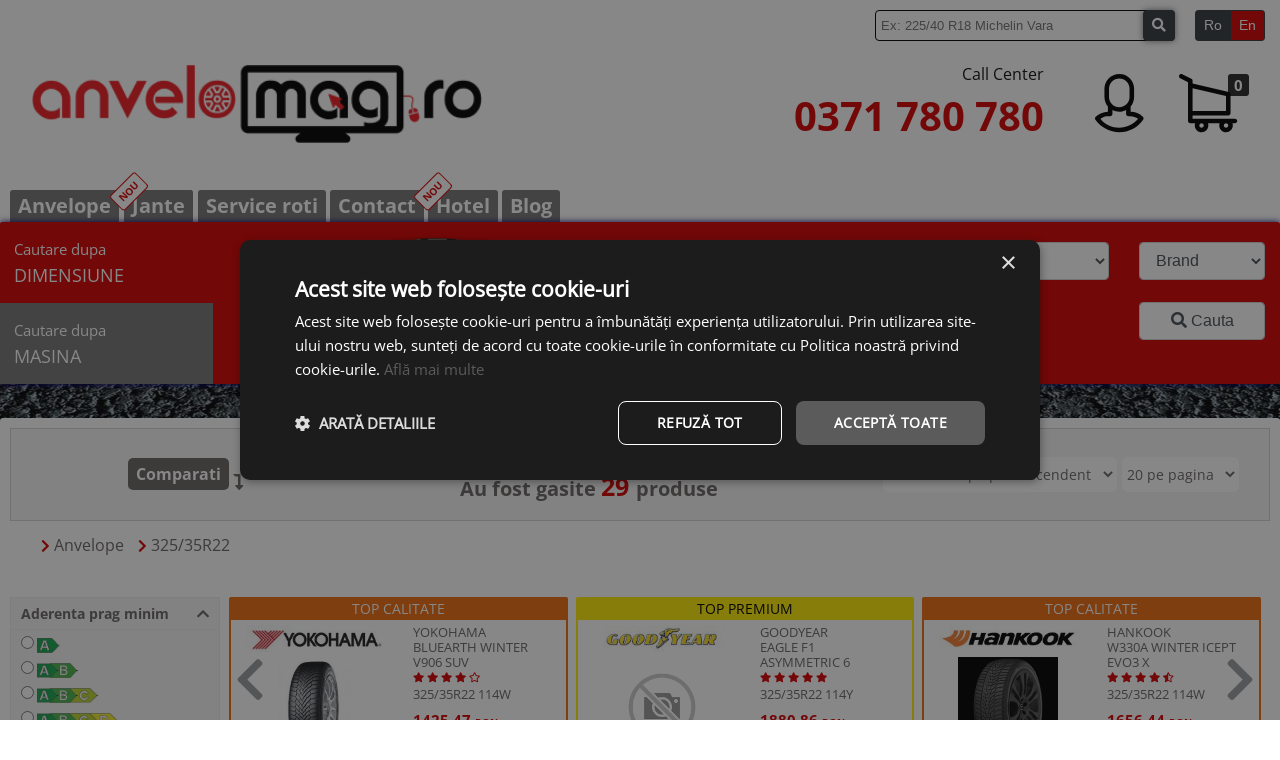

--- FILE ---
content_type: text/html; charset=utf-8
request_url: https://www.anvelomag.ro/cautare/latime-325/inaltime-35/raza-22
body_size: 32229
content:
	<!DOCTYPE html>
	<html lang="ro">
	<head>
				
		<meta http-equiv="Content-Type" content="text/html;charset=utf-8" />
		<meta charset="UTF-8">
		<meta name="theme-color" content="#D80000" />
		<meta name="title" content="Anvelope 325/35 R22 🚗 Anvelomag" />
		<meta name="description" content="Cauti anvelope cu dimensiunea 325/35 R22 ? ⭐ Montaj la pret redus in service-uri partenere." />
		<meta name="keywords" content="325 35 r22,325/35r22,325 35 22,325/35/22,anvelope 325 35 r22,anvelope 325/35r22,anvelope 325 35 22,anvelope 325/35/22,cauciucuri 325 35 r22,cauciucuri 325/35r22,cauciucuri 325 35 22,cauciucuri 325/35/22" />
		<meta name="author" content="Roscut Dragos" />
		<meta name="viewport" content="width=device-width, initial-scale=1.0" />
		<!-- <meta http-equiv="Content-Security-Policy" content="script-src 'nonce-YW1h';"> -->
		<meta property="og:title" content="Anvelope 325/35 R22">
		<meta property="og:url" content="https://www.anvelomag.ro/cautare/latime-325/inaltime-35/raza-22">
		<meta property="og:description" content="Cauti anvelope cu dimensiunea 325/35 R22 ? ⭐ Montaj la pret redus in service-uri partenere.">
		<meta property="og:type" content="">
		<meta property="og:image" content="">
		<meta property="og:image:width" content="" />
		<meta property="og:image:height" content="" />
		<meta property="fb:app_id" content="1212582489103443">
		<!-- Favicon -->
		<link href="/fav.png" rel="icon" />
				<link rel="canonical" href="https://www.anvelomag.ro/cautare/latime-325/inaltime-35/raza-22" />


		<title>
			Anvelope 325/35 R22 🚗 Anvelomag		</title>

		<!-- <link rel="preload stylesheet" href="https://static.anvelomag.ro/plugins/fontawesome-free-5.7.1-web/css/all.min.css?v=117.95" as="style" onload="this.onload=null;this.rel='stylesheet'"> -->
		<!-- <link rel="preload stylesheet" href="https://static.anvelomag.ro/plugins/bootstrap-4.6.0-dist/css/bootstrap.min.css?v=117.95" as="style" onload="this.onload=null;this.rel='stylesheet'"> -->
		<!-- <link rel="preload stylesheet" href="https://static.anvelomag.ro/plugins/slick-1.8.1/slick/slick.css?v=117.95" as="style" onload="this.onload=null;this.rel='stylesheet'">
		<link rel="preload stylesheet" href="https://static.anvelomag.ro/plugins/slick-1.8.1/slick/slick-theme.css?v=117.95" as="style" onload="this.onload=null;this.rel='stylesheet'"> -->
		
		<link rel="preload stylesheet" href="https://cdnjs.cloudflare.com/ajax/libs/font-awesome/5.15.4/css/all.min.css" as="style" onload="this.onload=null;this.rel='stylesheet'">
		<link rel="preload stylesheet" href="https://cdnjs.cloudflare.com/ajax/libs/bootstrap/4.6.2/css/bootstrap.min.css" as="style" onload="this.onload=null;this.rel='stylesheet'">
		<link rel="preload stylesheet" href="https://cdnjs.cloudflare.com/ajax/libs/slick-carousel/1.8.1/slick.min.css" as="style" onload="this.onload=null;this.rel='stylesheet'">
		<link rel="preload stylesheet" href="https://cdnjs.cloudflare.com/ajax/libs/slick-carousel/1.8.1/slick-theme.min.css" as="style" onload="this.onload=null;this.rel='stylesheet'">
				<link rel="preload stylesheet" href="https://static.anvelomag.ro/plugins/easyZoom/css/easyzoom.css?v=117.95" as="style" onload="this.onload=null;this.rel='stylesheet'">
		
		<link rel="stylesheet" type="text/css" href="https://static.anvelomag.ro/css/header.css?v=117.95" media="all" />
		<link rel="preload stylesheet" href="https://static.anvelomag.ro/css/header-responsive.css?v=117.95" as="style" onload="this.onload=null;this.rel='stylesheet'">

		<link rel="stylesheet" type="text/css" href="https://static.anvelomag.ro/css/cautare.css?v=117.95" media="all" />
		<link rel="preload stylesheet" href="https://static.anvelomag.ro/css/cautare-responsive.css?v=117.95" as="style" onload="this.onload=null;this.rel='stylesheet'">

		<noscript>
			<!-- <link rel="stylesheet" href="https://static.anvelomag.ro/plugins/fontawesome-free-5.7.1-web/css/all.min.css?v=117.95"> -->
			<!-- <link rel="stylesheet" href="https://static.anvelomag.ro/plugins/bootstrap-4.6.0-dist/css/bootstrap.min.css?v=117.95"> -->
			<!-- <link rel="stylesheet" href="https://static.anvelomag.ro/plugins/slick-1.8.1/slick/slick.css?v=117.95">
			<link rel="stylesheet" href="https://static.anvelomag.ro/plugins/slick-1.8.1/slick/slick-theme.css?v=117.95"> -->
			
			<link rel="stylesheet" href="https://cdnjs.cloudflare.com/ajax/libs/font-awesome/5.15.4/css/all.min.css">
			<link rel="stylesheet" href="https://cdnjs.cloudflare.com/ajax/libs/bootstrap/4.6.2/css/bootstrap.min.css">
			<link rel="stylesheet" href="https://cdnjs.cloudflare.com/ajax/libs/slick-carousel/1.8.1/slick.min.css">
			<link rel="stylesheet" href="https://cdnjs.cloudflare.com/ajax/libs/slick-carousel/1.8.1/slick-theme.min.css">
						<link rel="stylesheet" href="https://static.anvelomag.ro/plugins/easyZoom/css/easyzoom.css?v=117.95">
			<link rel="stylesheet" href="https://static.anvelomag.ro/css/header-responsive.css?v=117.95">
			<link rel="stylesheet" href="https://static.anvelomag.ro/css/cautare-responsive.css?v=117.95">
		</noscript>
		
		
					
			<script defer id="mcjs">!function(c,h,i,m,p){m=c.createElement(h),p=c.getElementsByTagName(h)[0],m.async=1,m.src=i,p.parentNode.insertBefore(m,p)}(document,"script","https://chimpstatic.com/mcjs-connected/js/users/f8df375142db35671d57b2762/b6f778fdcb154651f4c606dc8.js");</script>

			<!-- Google Tag Manager -->
				<script>(function(w,d,s,l,i){w[l]=w[l]||[];w[l].push({'gtm.start':
				new Date().getTime(),event:'gtm.js'});var f=d.getElementsByTagName(s)[0],
				j=d.createElement(s),dl=l!='dataLayer'?'&l='+l:'';j.async=true;j.src=
				'https://www.googletagmanager.com/gtm.js?id='+i+dl;f.parentNode.insertBefore(j,f);
				})(window,document,'script','dataLayer','GTM-TTHGLL8');</script>
			<!-- End Google Tag Manager -->

			<!-- Facebook Pixel Code -->
				<script>
				!function(f,b,e,v,n,t,s)
				{if(f.fbq)return;n=f.fbq=function(){n.callMethod?
				n.callMethod.apply(n,arguments):n.queue.push(arguments)};
				if(!f._fbq)f._fbq=n;n.push=n;n.loaded=!0;n.version='2.0';
				n.queue=[];t=b.createElement(e);t.async=!0;
				t.src=v;s=b.getElementsByTagName(e)[0];
				s.parentNode.insertBefore(t,s)}(window, document,'script',
				'https://connect.facebook.net/en_US/fbevents.js');
				fbq('init', '1742652449370753');
				fbq('track', 'PageView');
				</script>
				<noscript><img height="1" width="1" style="display:none"
				src="https://www.facebook.com/tr?id=1742652449370753&ev=PageView&noscript=1"
				/></noscript>
			<!-- End Facebook Pixel Code -->
			
			
			<meta name="facebook-domain-verification" content="wxp9t5dnsl35ejbrapr9ysus1s7mkj" />
			</head>
	<body >
					<!-- Google Tag Manager (noscript) -->
				<noscript><iframe src="https://www.googletagmanager.com/ns.html?id=GTM-TTHGLL8" height="0" width="0" style="display:none;visibility:hidden"></iframe></noscript>
			<!-- End Google Tag Manager (noscript) -->
		
		<style>
			@media (max-width: 767px){
				body{
					background-image: none;
					background-color: #aaaaaa;
				}
			}
		</style>
		<div id="mobileSideMenuContainer" class="d-block d-sm-block d-md-none">
			<div id="menu">
				<ul class="menu">
					<li style="text-align: right;font-size: 25px;">
						<a href="#" onclick="hideMobileMenu();">
							<i class="fas fa-times"></i>
						</a>
					</li>
					<li><a class="p-1" href="/">anvelope</a></li>
					<li><a class="p-1" href="/?jante">Jante</a></li>
										<li><a class="p-1" href="/branduri">Branduri</a></li>
					<li><a class="p-1" href="/info/service-anvelomag">Service roti</a></li>
					<li><a class="p-1" href="/contact">Contact</a></li>
					<!-- <li><a class="p-1" href="/revanzare-anvelope">revanzare</a></li> -->
					<li><a class="p-1" href="/hotel">Hotel</a></li>
					<li><a class="p-1" href="/blog">blog</a></li>
					<li><a class="p-1" href="/cont/login">Cont</a></li>
					<li>
						<a class="p-1" href="/comanda">
							Cos							(<span class="nrProdCos">0</span> Produse)
						</a>
					</li>
				</ul>
			</div>
		</div>

		
					<style>
				@media (max-width:767px){
					div#filtruDimensiune{
						display: none;
					}
				}
			</style>
				<div id="header">
			<div class="content">
				<div class="row mb-1 mb-md-2">
					<div class="col-12 text-right">
						<form id="formCustomSearch" action="/cautare.php" method="get" class="d-inline-block align-middle mr-3">
							<div id="searchBoxContainer">
								<input type="text" name="q" id="searchBox" value="" placeholder="Ex: 225/40 R18 Michelin Vara" onkeyup="customLiveSearch(this.value);" required autocomplete="off" />

								<div id="rezultateCustomSearch"></div>
							</div>
							<button class="btn btn-sm btn-dark" id="searchBtn" aria-label="buton cautare"><i class="fas fa-search"></i></button>
						</form>
						<script>
						document.querySelector("#formCustomSearch").onsubmit = function(){
							var q = document.querySelector("#searchBox").value;
							q = q.replace(/ /g,"+");
							q = q.split("/");
							q.forEach(rsEncode);
							q = q.join("/");
							window.location.href = "/cauta/"+q;
							return false;

							function rsEncode(elem,i){
								q[i] = escape(q[i]);
							}
						}
						</script>
						<div class="btn-group btn-group-sm" id="lang">
						    <a class="btn btn-outline-dark active" lang='ro'>Ro</a>
						    <a class="btn btn-outline-dark " lang='en'>En</a>
						</div>
					</div>
				</div>

				<div class="row">
										<div id="left" class="text-left col-4 col-sm-4 col-md-4 col-lg-6 px-0 px-md-3 my-auto">
						<a href="/" style="position:relative;">
							<img id="siteLogo" 
								src="https://static.anvelomag.ro/images/logo/logoanvelomagmin.webp" 
								alt="Logo Anvelomag.ro"
								data-sizes="auto"
																	data-srcset="https://static.anvelomag.ro/images/logo/logoanvelomag_w162.png 200w,
										https://static.anvelomag.ro/images/logo/logoanvelomag_w406.png 400w"
									data-src="https://static.anvelomag.ro/images/logo/logoanvelomagmin.webp" 
																class="m-1 m-md-3 lazyload">
							<!-- <img id="siteLogo" src="https://static.anvelomag.ro/images/logo/logo_anvelomag.png" alt="Logo Anvelomag.ro"> -->
							<!-- <img id="siteLogo" src="https://static.anvelomag.ro/images/logo/logo_anvelomag.png" alt="Logo Anvelomag.ro"> -->
						</a>
						
											</div>
					<div id="right" class="col-8 col-sm-8 col-md-8 col-lg-6 px-0 px-md-3 my-auto">
						<div class="row">
							<div id="phoneSide" class="col-8 col-sm-8 col-lg-8 text-right px-0 px-md-3 my-auto">
								<div>
																			<p id="callCenterTag" class="d-inline-block d-md-block">
											Call Center										</p>
										<p id="nrTel" class="d-inline-block d-md-block">
											<a href="tel:0371780780">
												0371 780 780											</a>
										</p>
																	</div>
							</div>
							<div id="linksSide" class="col-4 col-sm-4 col-lg-4">
								<div class="row">
									<div id="cont-section" class="d-none d-sm-none d-md-block col-6 text-center">
										<a href="/cont/login">
											<img src="https://static.anvelomag.ro/images/icons/user.png" alt="Contul meu">
										</a>
									</div>
									<div id="cos-section" class="col-6 px-0 px-md-3 text-center">
										<a href="/comanda">
											<span id="nrProdCos" class="nrProdCos">0</span>
											<img id="imgCos" src="https://static.anvelomag.ro/images/icons/cos.png" alt="Cosul de cumparaturi">
										</a>
										<div id="cartPreview" style="display: none;">
											<p class="title">
												Cosul de cumparaturi											</p>
											<div id="continutCosPreview"></div>
										</div>
									</div>
									<div class="col-6 px-0 px-md-3 d-block d-sm-block d-md-none text-center">
										<a href="#" id="mobileMenuContainer" onclick="showMobileMenu();">
											<i class="fas fa-bars"></i>
										</a>
									</div>
								</div>
							</div>
						</div>
					</div>
				</div>

				<div id="menuContainer" class="row" style="margin-top: 30px;">
					<ul class="menu">
						<li id="butonFiltruAnvelope" class="" onclick="this.classList.add('active');document.getElementById('butonFiltruJante').classList.remove('active');">
							<a  href="/"  onclick="document.getElementById('divFiltruAnvelope').style.display = 'block';document.getElementById('divFiltruJante').style.display = 'none';">
								Anvelope							</a>
						</li>

						<li id="butonFiltruJante" style="border: 1px solid #fff;border-bottom: 0;" onclick="this.classList.add('active');document.getElementById('butonFiltruAnvelope').classList.remove('active');"  >
							<div style="background: #fff;color: #d80000;border: 1px solid; font-family: 'Open Sans Bold';text-align: center;border-radius: 3px;position: absolute;margin-top: -10px;margin-left: -21px;padding: 2px 5px;transform: rotate(-45deg);font-size: 10px;">
								NOU							</div>
							<a  href="/?jante"  onclick="document.getElementById('divFiltruJante').style.display = 'block';document.getElementById('divFiltruAnvelope').style.display = 'none';">
								Jante							</a>
						</li>

												
						<li class="">
							<a href="/info/service-anvelomag">Service roti</a>
						</li>

						<li class="">
							<a href="/contact">Contact</a>
						</li>

												
						<li class="">
							<div style="background: #fff;color: #d80000;border: 1px solid; font-family: 'Open Sans Bold';text-align: center;border-radius: 3px;position: absolute;margin-top: -10px;margin-left: -21px;padding: 2px 5px;transform: rotate(-45deg);font-size: 10px;">
								NOU							</div>
							<a href="/hotel">
								Hotel							</a>
						</li>
						
						<li class="">
							<a href="/blog">
								Blog							</a>
						</li>
					</ul>
				</div>
			</div>
		</div>

		<div id="siteContentParent" class="position-relative">
			<div id="siteContent" class="content"> 
						
		<div class="content">
			<link rel="preload stylesheet" href="https://static.anvelomag.ro/css/filtru_home.css?v=117.95" as="style" onload="this.onload=null;this.rel='stylesheet'">
<div id="filtru" class="filtre row">
	<div class="tipuri_filtru col-12 col-sm-12 col-md-2 p-0">
		<div class="row text-center">
			<div id="butonDimensiune" class="active lat col-6 col-md-12" onclick="changeTipFiltru(this.id);">
				<span class="little">
					Cautare dupa				</span>
				<br>
				<span class="big">
					DIMENSIUNE				</span>
			</div>
			<div id="butonMasina" class="lat col-6 col-md-12" onclick="changeTipFiltru(this.id);">
				<span class="little">
					Cautare dupa				</span>
				<br>
				<span class="big">
					MASINA				</span>
			</div>
		</div>
	</div>
	<div id="filtruDimensiune" class="filtru col-12 col-sm-12 col-md-10 p-0">
		<div class="row h-100">
			<div class="mb-auto mb-lg-0 mt-0 mt-lg-auto text-center col-xl-5 col-md-4 col-sm-4 p-0">
				<img id="roataImg" class="px-3 lazyload" data-src="https://static.anvelomag.ro/images/roata.webp" alt="Filtru Anvelope">
				<img id="roataMareImg" class="lazyload" data-src="https://static.anvelomag.ro/images/roata-mare.png" alt="Filtru Anvelope">
			</div>

			<div class="selecturi my-auto col-12 col-xl-7 col-md-8 col-sm-8">
				<form name="filtruAnvelope" action="/cautare.php" method="GET" onsubmit="return valideazaFiltruCautare();">
					<div class="row">
						<div class="bucataFiltru col-6 col-sm-6 col-md-3 col-xl-3">
														<select name="latime" id="latimeSelect" class="form-control" onchange="setInaltime(this.value);" onmouseover="afiseazaPozaRoataLatime();" onmouseout="afiseazaPozaRoataStandard();">
								<option value="0">
									Latimea								</option>
																	<option value="135"  >
										135									</option>
																	<option value="145"  >
										145									</option>
																	<option value="155"  >
										155									</option>
																	<option value="165"  >
										165									</option>
																	<option value="175"  >
										175									</option>
																	<option value="185"  >
										185									</option>
																	<option value="195"  >
										195									</option>
																	<option value="205"  >
										205									</option>
																	<option value="215"  >
										215									</option>
																	<option value="225"  >
										225									</option>
																	<option value="235"  >
										235									</option>
																	<option value="245"  >
										245									</option>
																	<option value="255"  >
										255									</option>
																	<option value="265"  >
										265									</option>
																	<option value="275"  >
										275									</option>
																	<option value="285"  >
										285									</option>
																	<option value="295"  >
										295									</option>
																	<option value="305"  >
										305									</option>
																	<option value="315"  >
										315									</option>
																	<option value="325" selected >
										325									</option>
																	<option value="335"  >
										335									</option>
																	<option value="345"  >
										345									</option>
																	<option value="355"  >
										355									</option>
																	<option disabled class='font-weight-bold'>S.U.A.</option>
																			<option value="30"  >
											30										</option>
																			<option value="31"  >
											31										</option>
																			<option value="32"  >
											32										</option>
																			<option value="33"  >
											33										</option>
																			<option value="35"  >
											35										</option>
																</select>
						</div>
						<div class="bucataFiltru col-6 col-sm-6 col-md-3 col-xl-3">
														<select name="inaltime" id="inaltimeSelect" class="form-control" onchange="setRaza(document.getElementById('latimeSelect').value,this.value);" onmouseover="afiseazaPozaRoataInaltime();" onmouseout="afiseazaPozaRoataStandard();">
								<option value="0">
									Inaltimea								</option>
																	<option value="25"  >
										25									</option>
																	<option value="30"  >
										30									</option>
																	<option value="35" selected >
										35									</option>
																	<option value="40"  >
										40									</option>
																	<option value="60"  >
										60									</option>
															</select>
						</div>
						<div class="bucataFiltru col-6 col-sm-6 col-md-3 col-xl-3">
														<select name="raza" id="razaSelect" class="form-control" onchange="actiuniRazaFiltruHome(this.value);" onmouseover="afisesazaPozaRoataRaza();" onmouseout="afiseazaPozaRoataStandard();">
								<option value="0">
									Raza								</option>
																	<option value="20"   >
										20									</option>
																	<option value="22"  selected >
										22									</option>
																	<option value="23"   >
										23									</option>
															</select>
						</div>
						<div class="bucataFiltru col-6 col-sm-6 col-md-3 col-xl-3">
														<select name="brand" id="brandSelect" class="form-control" onchange="actiuniBrandFiltruHome(this.value);">
								<option value="0">
									Brand								</option>
									<option value="300" class="premium title" >ANVELOPE PREMIUM</option><option value="1" class="premium" >BRIDGESTONE</option><option value="2" class="premium" >CONTINENTAL</option><option value="9" class="premium" >GOODYEAR</option><option value="13" class="premium" >MICHELIN</option><option value="16" class="premium" >PIRELLI</option><option value="200" class="medium title" >ANVELOPE MEDII</option><option value="10" class="medium" >HANKOOK</option><option value="19" class="medium" >VREDESTEIN</option><option value="21" class="medium" >YOKOHAMA</option><option value="100" class="title" >ANVELOPE BUGET</option><option value="27" >GRIPMAX</option><option value="54" >TRACMAX</option>							</select>
						</div>
						
						<div class="bucataFiltru radioSection col-12 col-sm-6 col-md-3 col-xl-3">
							<label>
								Functii speciale							</label>

							<div>
								<label class="d-inline-block mr-2 mr-md-0" onmouseover="afiseazaPozaRoataRunflat();" onmouseout="afiseazaPozaRoataStandard();">
									<input type="checkbox" name="runflat" value="da" >
									RunFlat 
									<i class="fas fa-question-circle" style="font-size: 12px" data-toggle="tooltip" data-placement="right" title="Anvelope ce pot rula o distanta limitata dupa ce au suferit o pana"></i>
								</label>
								<label class="d-inline-block" onmouseover="afiseazaPozaRoataRanforsat();" onmouseout="afiseazaPozaRoataStandard();">
									<input type="checkbox" name="ranforsat" value="da" >
									Ranforsat <i class="fas fa-question-circle" style="font-size: 12px;" data-toggle="tooltip" data-placement="right" title="Anvelope ce suporta o greutate mai mare" ></i>
								</label>
							</div>
						</div>

						<div class="bucataFiltru radioSection col-12 col-sm-6 col-md-6 col-xl-6">
							<label onclick="uncheckAnotimp()">
								Anotimp							</label>
														<div id="anotimpSelect">
																		<label style="display: inline-block; margin-right: 10px;"  data-toggle='tooltip' data-placement='top' title='Indisponibil'>
											<input type="radio" name="anotimp" value="all+season" disabled >
											All season										</label>
																		<label style="display: inline-block; margin-right: 10px;" >
											<input type="radio" name="anotimp" value="iarna"  >
											Iarna										</label>
																		<label style="display: inline-block; margin-right: 10px;" >
											<input type="radio" name="anotimp" value="vara"  >
											Vara										</label>
															</div>
																											</div>

						<div class="bucataFiltru radioSection col-md-3 col-xl-3">
							<input type="hidden" name="per_page" value="20" />
							<input type="hidden" name="page" value="1" />

							<button class="form-control" onclick="setPreloaderFiltru(this);" style="margin-top: 11px;cursor: pointer">
								<i class="fas fa-search"></i> Cauta							</button>

													</div>
					</div>
				</form>
			</div>
		</div>
	</div>

	<div id="filtruMasina" class="filtru col-12 col-sm-12 col-md-10 p-0">
		<div class="row">
			<div class="my-auto text-center col-sm-5">
								<img class="lazyload d-none d-sm-inline mt-3" data-src="https://static.anvelomag.ro/images/masina.png" alt="Filtru masina">
			</div>

			<div class="selecturi my-auto col-12 col-sm-7">
				<form action="/cautare.php" method="get" name="filtruMasina">
					<div class="row">
						<div class="bucataFiltru col-sm-4">
							<select id="marcaMasina" class="form-control" onchange="setModeleMasina(this.value);">
								<option value="0" disabled selected>Marca</option>
								
								<option value="Audi">AUDI</option>
								<option value="BMW">BMW</option>
								<option value="Dacia">DACIA</option>
								<option value="Ford">FORD</option>
								<option value="Mercedes">MERCEDES-BENZ</option>
								<option value="Opel">OPEL</option>
								<option value="Renault">RENAULT</option>
								<option value="Skoda">SKODA</option>
								<option value="Toyota">TOYOTA</option>
								<option value="Volkswagen">Volkswagen</option>

								<option value="0" disabled>-------------------------</option>

																									<option value="Acura">Acura</option>
																	<option value="Alfa Romeo">Alfa Romeo</option>
																	<option value="Aston Martin">Aston Martin</option>
																	<option value="Audi">Audi</option>
																	<option value="Bentley">Bentley</option>
																	<option value="BMW">BMW</option>
																	<option value="Brilliance">Brilliance</option>
																	<option value="Buick">Buick</option>
																	<option value="BYD">BYD</option>
																	<option value="Cadillac">Cadillac</option>
																	<option value="Changan">Changan</option>
																	<option value="Chery">Chery</option>
																	<option value="Chevrolet">Chevrolet</option>
																	<option value="Chrysler">Chrysler</option>
																	<option value="Citroen">Citroen</option>
																	<option value="DACIA">DACIA</option>
																	<option value="Daewoo">Daewoo</option>
																	<option value="Daihatsu">Daihatsu</option>
																	<option value="Datsun">Datsun</option>
																	<option value="Dodge">Dodge</option>
																	<option value="Dongfeng">Dongfeng</option>
																	<option value="FAW">FAW</option>
																	<option value="Ferrari">Ferrari</option>
																	<option value="Fiat">Fiat</option>
																	<option value="Ford">Ford</option>
																	<option value="GAZ">GAZ</option>
																	<option value="Geely">Geely</option>
																	<option value="Genesis">Genesis</option>
																	<option value="GMC">GMC</option>
																	<option value="Great Wall">Great Wall</option>
																	<option value="Haval">Haval</option>
																	<option value="Holden">Holden</option>
																	<option value="Honda">Honda</option>
																	<option value="Hummer">Hummer</option>
																	<option value="Hyundai">Hyundai</option>
																	<option value="Infiniti">Infiniti</option>
																	<option value="Isuzu">Isuzu</option>
																	<option value="Iveco">Iveco</option>
																	<option value="Jaguar">Jaguar</option>
																	<option value="Jeep">Jeep</option>
																	<option value="Kia">Kia</option>
																	<option value="Lamborghini">Lamborghini</option>
																	<option value="Lancia">Lancia</option>
																	<option value="Land Rover">Land Rover</option>
																	<option value="Lexus">Lexus</option>
																	<option value="Lifan">Lifan</option>
																	<option value="Lincoln">Lincoln</option>
																	<option value="Lotus">Lotus</option>
																	<option value="Marussia">Marussia</option>
																	<option value="Maserati">Maserati</option>
																	<option value="Maybach">Maybach</option>
																	<option value="Mazda">Mazda</option>
																	<option value="McLaren">McLaren</option>
																	<option value="Mercedes">Mercedes</option>
																	<option value="Mercury">Mercury</option>
																	<option value="MG">MG</option>
																	<option value="Mini">Mini</option>
																	<option value="Mitsubishi">Mitsubishi</option>
																	<option value="Nissan">Nissan</option>
																	<option value="Opel">Opel</option>
																	<option value="Peugeot">Peugeot</option>
																	<option value="Plymouth">Plymouth</option>
																	<option value="Pontiac">Pontiac</option>
																	<option value="Porsche">Porsche</option>
																	<option value="Ravon">Ravon</option>
																	<option value="Renault">Renault</option>
																	<option value="Rolls-Royce">Rolls-Royce</option>
																	<option value="Rover">Rover</option>
																	<option value="Saab">Saab</option>
																	<option value="Saturn">Saturn</option>
																	<option value="Scion">Scion</option>
																	<option value="Seat">Seat</option>
																	<option value="Skoda">Skoda</option>
																	<option value="Smart">Smart</option>
																	<option value="Ssang Yong">Ssang Yong</option>
																	<option value="Subaru">Subaru</option>
																	<option value="Suzuki">Suzuki</option>
																	<option value="Tesla">Tesla</option>
																	<option value="Toyota">Toyota</option>
																	<option value="UAZ">UAZ</option>
																	<option value="VAZ">VAZ</option>
																	<option value="Volkswagen">Volkswagen</option>
																	<option value="Volvo">Volvo</option>
															</select>
						</div>
						<div class="bucataFiltru col-sm-4">
							<select id="modelMasina" class="form-control" 
							onchange="
								setMotoareMasina(
									document.getElementById('marcaMasina').value,
									this.value
								);"
							><option value="0">Model</option></select>
						</div>
						<div class="bucataFiltru col-sm-4">
							<select id="motorMasina" class="form-control" onchange="setAniMasina(document.getElementById('marcaMasina').value,document.getElementById('modelMasina').value,this.value);"
							><option value="0">Motor</option></select>
						</div>
						
						<div class="bucataFiltru col-sm-4">
							<select id="aniMasina" class="form-control" onchange="setDimensiuniMasina(document.getElementById('marcaMasina').value,document.getElementById('modelMasina').value,document.getElementById('motorMasina').value,this.value);">
								<option value="0">An</option>
							</select>
						</div>

						<div class="bucataFiltru col-sm-4">
							<select id="dimensiuneMasina" class="form-control" onchange="setSpecificatii(document.getElementById('marcaMasina').value,document.getElementById('modelMasina').value,document.getElementById('motorMasina').value,document.getElementById('aniMasina').value,this.value);" >
								<option value="0">Dimensiuni</option>
							</select>
						</div>

						<div class="bucataFiltru col-sm-4">
							<input type="hidden" name="latime" id="hiddenMasinaLatime" />
							<input type="hidden" name="inaltime" id="hiddenMasinaInaltime" />
							<input type="hidden" name="raza" id="hiddenMasinaRaza" />
							<input type="submit" value="Cauta" class="form-control" style="width: 100%;">
						</div>
					</div>
				</form>
			</div>
		</div>
	</div>
</div>

<script>
	function uncheckAnotimp(){
		var radioAnotimp = document.querySelectorAll("input[name=anotimp]");
		radioAnotimp.forEach(e => {
			e.checked = false;
		});

	}
	function changeTipFiltru(val){
		var butoane = document.getElementsByClassName('lat');

		for (var i = 0; i < butoane.length; i++) {
			butoane[i].classList.remove("active");
		}

		var filtre = document.getElementsByClassName('filtru');

		for (var i = 0; i < filtre.length; i++) {
			filtre[i].style.display = "none";
		}

		document.getElementById(val).classList.add("active");

		if(val == "butonDimensiune"){
			document.getElementById("filtruDimensiune").style.display = "block";
		}else if(val == "butonMasina"){
			document.getElementById("filtruMasina").style.display = "block";
		}else if(val == "butonMarca"){
			document.getElementById("filtruMarca").style.display = "block";
		}
	}
</script>
<script>
	function setLatimi(){
		var xmlhttp = new XMLHttpRequest();

		xmlhttp.onreadystatechange = function(){
			if(this.readyState == 4 && this.status == 200){
				document.getElementById("latimeSelect").innerHTML = this.responseText;
				// document.getElementById("inaltimeSelect").setAttribute('onchange','setRaza(\''+latime+'\',this.value);');
			}else if(this.readyState == 4 && this.status == 403){
				alert("A aparut o eroare!");
			}
		}

		xmlhttp.open("GET","/inc/filtru_ajax.php?get_latimi",true);
		xmlhttp.send();
	}

	function setInaltime(latime){
		var inaltimeSel = document.getElementById("inaltimeSelect");
		var selected = inaltimeSel.value;
		inaltimeSel.value = 0;
		inaltimeSel.disabled = true;
		inaltimeSel.innerHTML = "<option value='0'>Se incarca</option>";

		var xmlhttp = new XMLHttpRequest();

		xmlhttp.onreadystatechange = function(){
			if(this.readyState == 4 && this.status == 200){
				inaltimeSel.disabled = false;
				inaltimeSel.innerHTML = this.responseText;
				if(inaltimeSel.value>0) setRaza(latime,inaltimeSel.value);
			}else if(this.readyState == 4 && this.status == 403){
				alert("A aparut o eroare!");
			}
		}

		xmlhttp.open("GET","/inc/filtru_ajax.php?get_inaltime&latime="+latime+"&inaltime_sel="+selected,true);
		xmlhttp.send();
	}

	function setRaza(latime,inaltime){
		var razaSel = document.getElementById("razaSelect");
		var selected = razaSel.value;
		razaSel.value = 0;
		razaSel.disabled = true;
		razaSel.innerHTML = "<option value='0'>Se incarca</option>";

		var xmlhttp = new XMLHttpRequest();

		xmlhttp.onreadystatechange = function(){
			if(this.readyState == 4 && this.status == 200){
				razaSel.disabled = false;
				razaSel.innerHTML = this.responseText;
				if(razaSel.value>0){
                    // setBrand(latime,inaltime,razaSel.value);
                    actiuniRazaFiltruHome(razaSel.value)
                }
			}else if(this.readyState == 4 && this.status == 403){
				alert("A aparut o eroare!");
			}
		}

		xmlhttp.open("GET","/inc/filtru_ajax.php?get_raza&latime="+latime+"&inaltime="+inaltime+"&raza_sel="+selected,true);
		xmlhttp.send();
	}

	function setAnotimp(latime,inaltime,raza,brand=""){
		var xmlhttp = new XMLHttpRequest();

		xmlhttp.onreadystatechange = function(){
			if(this.readyState == 4 && this.status == 200){
				var selectedAnotimp = false;
				document.querySelectorAll("input[name=anotimp]").forEach(a => {
					if(a.checked) selectedAnotimp = a.value;
				});

				document.getElementById("anotimpSelect").disabled = false;
				document.getElementById("anotimpSelect").innerHTML = this.responseText;

				if(selectedAnotimp) document.querySelector("input[name=anotimp][value='"+selectedAnotimp+"']").checked = true;//pentru a pastra input.anotimp bifat cand schimbam alte filtre 
			  	$('[data-toggle="tooltip"]').tooltip();
				// document.getElementById("anotimpSelect").setAttribute('onchange','setBrand(\''+latime+'\',\''+inaltime+'\',\''+raza+'\',this.value);');
			}else if(this.readyState == 4 && this.status == 403){
				alert("A aparut o eroare!");
			}
		}

		xmlhttp.open("GET","/inc/filtru_ajax.php?get_anotimp&latime="+latime+"&inaltime="+inaltime+"&raza="+raza+"&brand="+brand,true);
		xmlhttp.send();
	}
	
	function setBrand(latime,inaltime,raza){
		var selectedBrand = document.getElementById("brandSelect");
		var selected = selectedBrand.value;
		selectedBrand.value = 0;
		selectedBrand.disabled = true;
		selectedBrand.innerHTML = "<option value='0'>Se incarca</option>";

		var xmlhttp = new XMLHttpRequest();

		xmlhttp.onreadystatechange = function(){
			if(this.readyState == 4 && this.status == 200){

				selectedBrand.disabled = false;
				selectedBrand.innerHTML = this.responseText;

				if(document.querySelector("#brandSelect option[value='"+selected+"']") !== null)
					selectedBrand.value = selected;//pentru a pastra select.brand bifat cand schimbam alte filtre 
			}else if(this.readyState == 4 && this.status == 403){
				alert("A aparut o eroare!");
			}
		}

		xmlhttp.open("GET","/inc/filtru_ajax.php?get_brand&latime="+latime+"&inaltime="+inaltime+"&raza="+raza+"",true);
		xmlhttp.send();
	}
	function readyForSearch(){
		// document.getElementById("searchButton").disabled = false;
	}

	function valideazaFiltruCautare(){
		unsetSessionCustom("cautareDupaMasina");
		unsetSessionCustom("stringCautareMasina");
		unsetSessionCustom("dim_fata");
		unsetSessionCustom("dim_fata");

	  	var latime   = document.forms["filtruAnvelope"]["latime"].value;
	  	var inaltime = document.forms["filtruAnvelope"]["inaltime"].value;
	  	var raza     = document.forms["filtruAnvelope"]["raza"].value;
	  	var anotimp  = document.forms["filtruAnvelope"]["anotimp"].value;
	  	var brand    = document.forms["filtruAnvelope"]["brand"].value;

	  	var isNotValid   = false;
	  	var stringEroare = "";

	  	if(latime == 0){
	    	stringEroare = stringEroare+"Va rugam completati latimea\n";
	    	isNotValid   = true;
	  	}

	  	if(inaltime == 0){
	    	stringEroare = stringEroare+"Va rugam completati inaltimea\n";
	    	isNotValid   = true;
	  	}

	  	if(raza == 0){
	    	stringEroare = stringEroare+"Va rugam completati raza\n";
	    	isNotValid   = true;
	  	}
	  	/*
		  	if(anotimp == 0){
		    	stringEroare = stringEroare+"Va rugam completati anotimpul\n";
		    	isNotValid   = true;
		  	}
	  	*/

	  	if(isNotValid == true){
	  		alert(stringEroare);
	  		return false;
	  	}else{
	  		return true;
	  	}
	}

	function valideazaFiltruCautareJante(){
		unsetSessionCustom("cautare_dupa_masina");
		unsetSessionCustom("string_cautare_masina");
		unsetSessionCustom("dim_fata");
		unsetSessionCustom("dim_fata");

		unsetSessionCustom("cautare_jante_marca_masina");
		unsetSessionCustom("cautare_jante_model_masina");
		unsetSessionCustom("cautare_jante_motor_masina");
		unsetSessionCustom("cautare_jante_an_masina");
		unsetSessionCustom("cautare_jante_dimensiune_masina");

		unsetSessionCustom("string_cautare_jante_masina");
		unsetSessionCustom("cautare_jante_dupa_masina");

	  	var prindere       = document.forms["filtruJante"]["prindere"].value;
	  	var gaura_centrala = document.forms["filtruJante"]["gaura_centrala"].value;
	  	// var latime         = document.forms["filtruJante"]["j"].value;
	  	// var inch           = document.forms["filtruJante"]["inch"].value;

	  	var isNotValid   = false;
	  	var stringEroare = "";

	  	if(prindere == 0){
	    	stringEroare = stringEroare+"Va rugam selectati prinderea\n";
	    	isNotValid   = true;
	  	}

	  	if(gaura_centrala == 0){
	    	stringEroare = stringEroare+"Va rugam selectati dimensiunea gaurii centrale\n";
	    	isNotValid   = true;
	  	}

	  	/*
	  	if(latime == 0){
	    	stringEroare = stringEroare+"Va rugam selectati latimea\n";
	    	isNotValid   = true;
	  	}

	  	if(inch == 0){
	    	stringEroare = stringEroare+"Va rugam selectati dimensiunea jantei\n";
	    	isNotValid   = true;
	  	}
	  	*/

	  	if(isNotValid == true){
	  		alert(stringEroare);
	  		return false;
	  	}else{
	  		return true;
	  	}
	}

	function valideazaFiltruCautareSublim(){
	  	var latime   = document.forms["filtruAnvelope"]["latime"].value;
	  	var inaltime = document.forms["filtruAnvelope"]["inaltime"].value;
	  	var raza     = document.forms["filtruAnvelope"]["raza"].value;
	  	var anotimp  = document.forms["filtruAnvelope"]["anotimp"].value;
	  	var brand    = document.forms["filtruAnvelope"]["brand"].value;

	  	var isNotValid   = false;
	  	var stringEroare = "";

	  	if(latime == 0){
	    	stringEroare = stringEroare+"Va rugam completati latimea\n";
	    	isNotValid   = true;
	  	}

	  	if(inaltime == 0){
	    	stringEroare = stringEroare+"Va rugam completati inaltimea\n";
	    	isNotValid   = true;
	  	}

	  	if(raza == 0){
	    	stringEroare = stringEroare+"Va rugam completati raza\n";
	    	isNotValid   = true;
	  	}
	  	/*
		  	if(anotimp == 0){
		    	stringEroare = stringEroare+"Va rugam completati anotimpul\n";
		    	isNotValid   = true;
		  	}
	  	*/

	  	if(isNotValid == true){
	  		return false;
	  	}else{
	  		return true;
	  	}
	}

	function setPreloaderFiltru(btn){
		if(valideazaFiltruCautareSublim()){
			btn.innerHTML = "<i class=\"fas fa-spinner fa-pulse\"></i>";
			// return true;
			// btn.disabled = true;
		}
	}

	function setSession(filter_type){
		var xmlhttp = new XMLHttpRequest();

		xmlhttp.onreadystatechange = function(){
			if(this.readyState == 4 && this.status == 200){
				// alert("Am adaugat valoarea in sesiune!");
			}else if(this.readyState == 4 && this.status == 403){
				console.log("A aparut o eroare la setarea sesiunii!");
			}
		}

		xmlhttp.open("GET","/inc/filtru_ajax.php?set_session&filter_type="+filter_type,true);
		xmlhttp.send();
	}

	function changeFilterType(filter_type){
		setSession(filter_type);

		var element = document.getElementsByClassName("filter_type");
	  	for (var i=0 ; i < element.length; i++) {
	  		element[i].classList.remove("active");
	  	}

	  	var filter_type_lower = filter_type.toLowerCase();
	  	document.getElementById("filter_type_"+filter_type_lower).classList.add("active");

		document.getElementById("latimeSelect").selectedIndex=0;
		document.getElementById("inaltimeSelect").selectedIndex=0;
		document.getElementById("razaSelect").selectedIndex=0;
		document.getElementById("anotimpSelect").selectedIndex=0;
		document.getElementById("brandSelect").selectedIndex=0;

		setLatimi();
	}

	function setModeleMasina(marca){
		var xmlhttp = new XMLHttpRequest();

		xmlhttp.onreadystatechange = function(){
			if(this.readyState == 4 && this.status == 200){
				// alert("Am adaugat valoarea in sesiune!");
				document.getElementById("modelMasina").innerHTML = this.responseText;
			}else if(this.readyState == 4 && this.status == 403){
				console.log("A aparut o eroare la setarea modelelor!");
			}
		}

		xmlhttp.open("GET","/inc/filtru_ajax.php?get_modele&marca="+marca,true);
		xmlhttp.send();
	}

	function setModeleMasinaJante(marca){
		var xmlhttp = new XMLHttpRequest();

		xmlhttp.onreadystatechange = function(){
			if(this.readyState == 4 && this.status == 200){
				// alert("Am adaugat valoarea in sesiune!");
				document.getElementById("modelMasinaJante").innerHTML = this.responseText;
			}else if(this.readyState == 4 && this.status == 403){
				console.log("A aparut o eroare la setarea modelelor!");
			}
		}

		xmlhttp.open("GET","/inc/filtru_ajax.php?get_modele&marca="+marca,true);
		xmlhttp.send();
	}

	function setMotoareMasina(marca,model){
		var xmlhttp = new XMLHttpRequest();

		xmlhttp.onreadystatechange = function(){
			if(this.readyState == 4 && this.status == 200){
				document.getElementById("motorMasina").innerHTML = this.responseText;
			}else if(this.readyState == 4 && this.status == 403){
				console.log("A aparut o eroare la setarea motoarelor! ");
			}
		}

		xmlhttp.open("GET","/inc/filtru_ajax.php?get_motoare&marca="+marca+"&model="+model,true);
		xmlhttp.send();
	}

	function setMotoareMasinaJante(marca,model){
		var xmlhttp = new XMLHttpRequest();

		xmlhttp.onreadystatechange = function(){
			if(this.readyState == 4 && this.status == 200){
				document.getElementById("motorMasinaJante").innerHTML = this.responseText;
			}else if(this.readyState == 4 && this.status == 403){
				console.log("A aparut o eroare la setarea motoarelor!");
			}
		}

		xmlhttp.open("GET","/inc/filtru_ajax.php?get_motoare&marca="+marca+"&model="+model,true);
		xmlhttp.send();
	}

	function setAniMasina(marca,model,motor){
		var xmlhttp = new XMLHttpRequest();

		xmlhttp.onreadystatechange = function(){
			if(this.readyState == 4 && this.status == 200){
				// alert("Am adaugat valoarea in sesiune!");
				document.getElementById("aniMasina").innerHTML = this.responseText;
			}else if(this.readyState == 4 && this.status == 403){
				console.log("A aparut o eroare la setarea motoarelor!");
			}
		}

		xmlhttp.open("GET","/inc/filtru_ajax.php?get_ani_masina&marca="+marca+"&model="+model+"&motor="+motor,true);
		xmlhttp.send();
	}

	function setAniMasinaJante(marca,model,motor){
		var xmlhttp = new XMLHttpRequest();

		xmlhttp.onreadystatechange = function(){
			if(this.readyState == 4 && this.status == 200){
				// alert("Am adaugat valoarea in sesiune!");
				document.getElementById("aniMasinaJante").innerHTML = this.responseText;
			}else if(this.readyState == 4 && this.status == 403){
				console.log("A aparut o eroare la setarea motoarelor!");
			}
		}

		xmlhttp.open("GET","/inc/filtru_ajax.php?get_ani_masina&marca="+marca+"&model="+model+"&motor="+motor,true);
		xmlhttp.send();
	}

	function setDimensiuniMasina(marca,model,motor,an){
		var xmlhttp = new XMLHttpRequest();

		xmlhttp.onreadystatechange = function(){
			if(this.readyState == 4 && this.status == 200){
				document.getElementById("dimensiuneMasina").innerHTML = this.responseText;
			}else if(this.readyState == 4 && this.status == 403){
				console.log("A aparut o eroare la setarea dimensiunilor!");
			}
		}

		xmlhttp.open("GET","/inc/filtru_ajax.php?get_dimensiuni&marca="+marca+"&model="+model+"&motor="+motor+"&an="+an,true);
		xmlhttp.send();
	}

	function setDimensiuniMasinaJante(marca,model,motor,an){
		marca = marca.toLowerCase();
		model = model.toLowerCase();
		motor = motor.toLowerCase();
		an = an.toLowerCase();
		var xmlhttp = new XMLHttpRequest();

		xmlhttp.onreadystatechange = function(){
			if(this.readyState == 4 && this.status == 200){
				document.getElementById("dimensiuneMasinaJante").innerHTML = this.responseText;
			}else if(this.readyState == 4 && this.status == 403){
				console.log("A aparut o eroare la setarea dimensiunilor!");
			}
		}

		xmlhttp.open("GET","/inc/filtru_ajax.php?get_dimensiuni_jante&marca="+marca+"&model="+model+"&motor="+motor+"&an="+an,true);
		xmlhttp.send();
	}

	function setSessionCustom(nume,valoare){
		var xmlhttp = new XMLHttpRequest();

		xmlhttp.onreadystatechange = function(){
			if(this.readyState == 4 && this.status == 200){
				
			}else if(this.readyState == 4 && this.status == 403){
				console.log("A aparut o eroare!");
			}
		}

		xmlhttp.open("GET","/inc/filtru_ajax.php?set_session_custom&nume="+nume+"&valoare="+valoare,true);
		xmlhttp.send();
	}

	function unsetSessionCustom(nume){
		var xmlhttp = new XMLHttpRequest();

		xmlhttp.onreadystatechange = function(){
			if(this.readyState == 4 && this.status == 200){
				
			}else if(this.readyState == 4 && this.status == 403){
				console.log("A aparut o eroare!");
			}
		}

		xmlhttp.open("GET","/inc/filtru_ajax.php?unset_session_custom&nume="+nume,true);
		xmlhttp.send();
	}

	function setSpecificatii(marca,model,motor,an,dimensiune){
		setSessionCustom("cautareDupaMasina","true");
		setSessionCustom("stringCautareMasina",marca+" - "+model+" - "+motor+" - "+an);

		if(dimensiune.indexOf("+")>0){
			dimensiuni = dimensiune.split("+");

			dim1 = dimensiuni[0];
			dim2 = dimensiuni[1];

			dim = dim1.split("/");

			latime = dim[0];

			d2 = dim[1].split("R");

			inaltime = d2[0].trim();
			raza = d2[1];

			document.getElementById("hiddenMasinaLatime").value = latime;
			document.getElementById("hiddenMasinaInaltime").value = inaltime;
			document.getElementById("hiddenMasinaRaza").value = raza;

			var fata = '{"latime":"'+latime+'","inaltime":"'+inaltime+'","raza":"'+raza+'"}';
			setSessionCustom("dim_fata",fata);

			dim = dim2.split("/");

			latime2 = dim[0];

			d2 = dim[1].split("R");

			inaltime2 = d2[0].trim();
			raza2 = d2[1];

			var spate = '{"latime":"'+latime2+'","inaltime":"'+inaltime2+'","raza":"'+raza2+'"}';
			setSessionCustom("dim_spate",spate);
		}else{
			dim = dimensiune.split("/");

			latime = dim[0];

			dim2 = dim[1].split("R");

			inaltime = dim2[0].trim();
			raza = dim2[1];

			document.getElementById("hiddenMasinaLatime").value = latime;
			document.getElementById("hiddenMasinaInaltime").value = inaltime;
			document.getElementById("hiddenMasinaRaza").value = raza;

			unsetSessionCustom("dim_fata");
			unsetSessionCustom("dim_fata");
		}
		/*
		var xmlhttp = new XMLHttpRequest();

		xmlhttp.onreadystatechange = function(){
			if(this.readyState == 4 && this.status == 200){
				var dim = JSON.parse(this.responseText);
				document.getElementById("hiddenMasinaLatime").value = dim.latime;
				document.getElementById("hiddenMasinaInaltime").value = dim.inaltime;
				document.getElementById("hiddenMasinaRaza").value = dim.raza;

			}else if(this.readyState == 4 && this.status == 403){
				console.log("A aparut o eroare la setarea dimensiunilor!");
			}
		}

		xmlhttp.open("GET","/inc/filtru_ajax.php?getSpecificatii&id_masina="+id_masina,true);
		xmlhttp.send();
		*/
	}

	function setSpecificatiiJante(marca,model,motor,an,dimensiune){
		setSessionCustom("cautareJanteDupaMasina","true");
		setSessionCustom("stringCautareJanteMasina",marca+" - "+model+" - "+motor+" - "+an);

		var xmlhttp = new XMLHttpRequest();

		xmlhttp.onreadystatechange = function(){
			if(this.readyState == 4 && this.status == 200){
				// var car = JSON.parse(this.responseText);
				// document.getElementById("hiddenSearchJanteUrl").value = car.url;
				// window.location.href = this.responseText;
				document.getElementById("hiddenMasinaURL").value = this.responseText;
			}else if(this.readyState == 4 && this.status == 403){
				console.log("A aparut o eroare la setarea dimensiunilor!");
			}
		}

		// console.log("https://www.anvelomag.ro/inc/filtru_ajax.php?getSpecificatiiJante&marca="+marca+"&model="+model+"&motor="+motor+"&an="+an+"&dimensiune="+dimensiune);

		xmlhttp.open("GET","/inc/filtru_ajax.php?get_specificatii_jante&marca="+marca+"&model="+model+"&motor="+motor+"&an="+an+"&dimensiune="+dimensiune,true);
		xmlhttp.send();
	}

	function getGauriCentraleFiltruJante(prindere){
		var xmlhttp = new XMLHttpRequest();

		xmlhttp.onreadystatechange = function(){
			if(this.readyState == 4 && this.status == 200){
				document.getElementById("gaura_centralaSelect").innerHTML = this.responseText;
			}else if(this.readyState == 4 && this.status == 403){
				console.log("A aparut o eroare la setarea dimensiunilor!");
			}
		}

		xmlhttp.open("GET","/inc/filtru_ajax.php?get_gauri_centrale_jante&prindere="+prindere,true);
		xmlhttp.send();
	}

	function getJuriFiltruJante(prindere,gaura_centrala){
		var xmlhttp = new XMLHttpRequest();

		xmlhttp.onreadystatechange = function(){
			if(this.readyState == 4 && this.status == 200){
				document.getElementById("jSelect").innerHTML = this.responseText;
			}else if(this.readyState == 4 && this.status == 403){
				console.log("A aparut o eroare la setarea dimensiunilor!");
			}
		}

		xmlhttp.open("GET","/inc/filtru_ajax.php?get_juri_jante&prindere="+prindere+"&gaura_centrala="+gaura_centrala,true);
		xmlhttp.send();
	}

	function getInchFiltruJante(prindere,gaura_centrala,j){
		var xmlhttp = new XMLHttpRequest();

		xmlhttp.onreadystatechange = function(){
			if(this.readyState == 4 && this.status == 200){
				document.getElementById("inchSelect").innerHTML = this.responseText;
			}else if(this.readyState == 4 && this.status == 403){
				console.log("A aparut o eroare la setarea dimensiunilor!");
			}
		}

		xmlhttp.open("GET","/inc/filtru_ajax.php?get_inch_jante&prindere="+prindere+"&gaura_centrala="+gaura_centrala+"&j="+j,true);
		xmlhttp.send();
	}

	function customSubmitFormJanteMasina(){
		setSessionCustom("cautareJanteMarcaMasina"     ,document.getElementById("marcaMasinaJante").value);
		setSessionCustom("cautareJanteModelMasina"     ,document.getElementById("modelMasinaJante").value);
		setSessionCustom("cautareJanteMotorMasina"     ,document.getElementById("motorMasinaJante").value);
		setSessionCustom("cautareJanteAnMasina"        ,document.getElementById("aniMasinaJante").value);
		setSessionCustom("cautareJanteDimensiuneMasina",document.getElementById("dimensiuneMasinaJante").value);

		var url = document.getElementById("hiddenMasinaURL").value;

		if(url === ''){
			alert('Va rugam completati toate campurile!');
		}else{
			window.location.href = url;
		}
	}

	function afiseazaPozaRoataLatime(){
		document.getElementById('roataImg').src = 'https://static.anvelomag.ro/images/roata-latime.png';
		document.getElementById('roataMareImg').src = 'https://static.anvelomag.ro/images/roata-mare-latime.png';
	}

	function afiseazaPozaRoataInaltime(){
		document.getElementById('roataImg').src = 'https://static.anvelomag.ro/images/roata-inaltime.png';
		document.getElementById('roataMareImg').src = 'https://static.anvelomag.ro/images/roata-mare-inaltime.png';
	}

	function afisesazaPozaRoataRaza(){
		document.getElementById('roataImg').src = 'https://static.anvelomag.ro/images/roata-raza.png';
		document.getElementById('roataMareImg').src = 'https://static.anvelomag.ro/images/roata-mare-raza.png';
	}

	function afiseazaPozaRoataRunflat(){
		document.getElementById('roataImg').src = 'https://static.anvelomag.ro/images/roata-runflat.png';
		document.getElementById('roataMareImg').src = 'https://static.anvelomag.ro/images/roata-mare-runflat.png';
	}

	function afiseazaPozaRoataRanforsat(){
		document.getElementById('roataImg').src = 'https://static.anvelomag.ro/images/roata-xl.png';
		document.getElementById('roataMareImg').src = 'https://static.anvelomag.ro/images/roata-mare-xl.png';
	}

	function afiseazaPozaRoataStandard(){
		document.getElementById('roataImg').src = 'https://static.anvelomag.ro/images/roata.png';
		document.getElementById('roataMareImg').src = 'https://static.anvelomag.ro/images/roata-mare.png';
	}

	function actiuniRazaFiltruHome(valoare){
		setBrand(document.getElementById('latimeSelect').value,document.getElementById('inaltimeSelect').value,valoare);
		setAnotimp(document.getElementById('latimeSelect').value,document.getElementById('inaltimeSelect').value,valoare);
	}

	function actiuniBrandFiltruHome(valoare){
		setAnotimp(document.getElementById('latimeSelect').value,document.getElementById('inaltimeSelect').value,document.getElementById('razaSelect').value,valoare);
	}
</script><!-- <script src="/inc/filtru.js"></script> -->		</div>

		<div id="produseCompara" class="sticky-top" style="background: transparent; visibility:hidden;"><div id="produseComparaContent"></div></div>
	
		<div id="searchContainer" class="content">
						<div class="contentWrapper">
				<div class="row">
					<div id="middleContent" class="col-sm-12">
						<div class="row">
							<div id="indemnComparare" class="my-auto text-center col-sm-3 d-none d-sm-block">
								<p>Comparati</p> <i class="fas fa-level-down-alt"></i>
							</div>
							<div id="mesajNrRezultate" class="my-auto text-center col-sm-5">
								<h1>
									Anvelope 325/35 R22								</h1>

								Au fost gasite								<span class='highlight'>
									29								</span>

								produse							</div>
							<div id="sortingDiv" class="my-auto text-right col-sm-4">
								<select class="sorting" onchange="changePerPage(this.value);">
									<option id="pePagina" value="20" selected disabled>
										20 pe pagina									</option>
									<option value="30" >
										30 pe pagina									</option>
									<option value="40" >
										40 pe pagina									</option>
									<option value="50" >
										50 pe pagina									</option>
									<option value="100" >
										100 pe pagina									</option>
								</select>
								<select id="sorteaza" class="sorting" onchange="changeSortare(this.value);">
									<option value="popularitate" >
										Sorteaza dupa popularitate									</option>
									<option value="pret_asc" selected>
										Sorteaza dupa pret ascendent									</option>
									<option value="pret_desc" >
										Sorteaza dupa pret descendent									</option>
									<option value="alfabetic" >
										Sorteaza alfabetic									</option>
								</select>
							</div>
						</div>
					</div>

					<div class="col-12">
						<div class="breadcrumb">
							<ul class="menu">
								
								<li class="sageata">
									<i class="fas fa-chevron-right"></i>
								</li>
								<li class="url">
									<a href="/">
										Anvelope									</a>
								</li>
																	<li class="sageata"><i class="fas fa-chevron-right"></i></li>
									<li class="url"><a href="https://www.anvelomag.ro/cautare/latime-325/inaltime-35/raza-22">
										325/35R22									</a></li>
																<!-- 								
								<li class="sageata"><i class="fas fa-chevron-right"></i></li>
								<li class="url"><a href="#">
										 325/35 R22								</a></li> -->
							</ul>
						</div>
					</div>

					<div class="col-12" style="text-align: center;margin-top: 15px;">
											</div>

					<div class="col-sm-12 col-md-2 col-lg-2" style="padding: 0;">
						
	<div id="filtruLateral">
		<div id="titluMare" data-toggle="collapse" data-target="#filtruContent" class="d-block d-sm-block d-md-none d-xl-none sticky-top">
			<div class="row">
				<div class="col text-left">
					Filtru				</div>
				<div class="text-right col">
					<i class="fas fa-bars"></i>
				</div>
			</div>
		</div>

		<div id="filtruContent" class="collapse">
			<div class="row">
													<div id="aderenteFiltruLateral" class="section col-12 free ">
						<div class="title row" onclick="closeSection('aderenteFiltruLateral');">
							<div class="text-left col-11 p-0">
								Aderenta 
								<span class="d-none d-sm-inline">prag minim</span>
								<span class="d-sm-none">prag min</span>
							</div>
							<div class="icon-up text-right col-1 p-0">
								<i class="fas fa-chevron-up"></i>
							</div>
							<div class="icon-down text-right col-1 p-0">
								<i class="fas fa-chevron-down"></i>
							</div>
						</div>
						<div class="options">
															<label>
									<input type="radio" name="aderenta" value="a"
									>
																		<img class="imAderentaLat lazyload" data-src="https://static.anvelomag.ro/imagini/aderenta_lat/aderenta_lat_aa.png" alt="clasa a">
								</label>
								<div class="clearfix"></div>
															<label>
									<input type="radio" name="aderenta" value="b"
									>
																		<img class="imAderentaLat lazyload" data-src="https://static.anvelomag.ro/imagini/aderenta_lat/aderenta_lat_bb.png" alt="clasa b">
								</label>
								<div class="clearfix"></div>
															<label>
									<input type="radio" name="aderenta" value="c"
									>
																		<img class="imAderentaLat lazyload" data-src="https://static.anvelomag.ro/imagini/aderenta_lat/aderenta_lat_cc.png" alt="clasa c">
								</label>
								<div class="clearfix"></div>
															<label>
									<input type="radio" name="aderenta" value="d"
									>
																		<img class="imAderentaLat lazyload" data-src="https://static.anvelomag.ro/imagini/aderenta_lat/aderenta_lat_dd.png" alt="clasa d">
								</label>
								<div class="clearfix"></div>
													</div>
					</div>
								
										
					<div id="consumuriFiltruLateral" class="section col-12 free ">
						<div class="title row" onclick="closeSection('consumuriFiltruLateral');">
							<div class="text-left col-11 p-0">
								Consum 
								<span class="d-none d-sm-inline">prag minim</span>
								<span class="d-sm-none">prag min</span>
							</div>
							<div class="icon-up text-right col-1 p-0">
								<i class="fas fa-chevron-up"></i>
							</div>
							<div class="icon-down text-right col-1 p-0">
								<i class="fas fa-chevron-down"></i>
							</div>
						</div>
						<div class="options">
															<label>
									<input type="radio" name="consum" value="a"
									>
									<img class="imAderentaLat lazyload" data-src="https://static.anvelomag.ro/imagini/aderenta_lat/aderenta_lat_aa.png" alt="clasa a">
								</label>
								<div class="clearfix"></div>
															<label>
									<input type="radio" name="consum" value="b"
									>
									<img class="imAderentaLat lazyload" data-src="https://static.anvelomag.ro/imagini/aderenta_lat/aderenta_lat_bb.png" alt="clasa b">
								</label>
								<div class="clearfix"></div>
															<label>
									<input type="radio" name="consum" value="c"
									>
									<img class="imAderentaLat lazyload" data-src="https://static.anvelomag.ro/imagini/aderenta_lat/aderenta_lat_cc.png" alt="clasa c">
								</label>
								<div class="clearfix"></div>
															<label>
									<input type="radio" name="consum" value="d"
									>
									<img class="imAderentaLat lazyload" data-src="https://static.anvelomag.ro/imagini/aderenta_lat/aderenta_lat_dd.png" alt="clasa d">
								</label>
								<div class="clearfix"></div>
													</div>
					</div>
				
													<div id="latimeFiltruLateral" class="section col-12 close ">
						<div class="title row" onclick="closeSection('latimeFiltruLateral');">
							<div class="text-left col">
								Latime							</div>
							<div class="icon-up text-right col">
								<i class="fas fa-chevron-up"></i>
							</div>
							<div class="icon-down text-right col">
								<i class="fas fa-chevron-down"></i>
							</div>
						</div>
						<div class="options">
															<label>
									<input type="checkbox" value="255" 
									>
									255								</label>
								<div class="clearfix"></div>
															<label>
									<input type="checkbox" value="265" 
									>
									265								</label>
								<div class="clearfix"></div>
															<label>
									<input type="checkbox" value="275" 
									>
									275								</label>
								<div class="clearfix"></div>
															<label>
									<input type="checkbox" value="285" 
									>
									285								</label>
								<div class="clearfix"></div>
															<label>
									<input type="checkbox" value="295" 
									>
									295								</label>
								<div class="clearfix"></div>
															<label>
									<input type="checkbox" value="315" 
									>
									315								</label>
								<div class="clearfix"></div>
															<label>
									<input type="checkbox" value="325" 
									checked>
									325								</label>
								<div class="clearfix"></div>
													</div>
					</div>
								
													<div id="inaltimeFiltruLateral" class="section col-12 close ">
						<div class="title row" onclick="closeSection('inaltimeFiltruLateral');">
							<div class="text-left col">
								Inaltime							</div>
							<div class="icon-up text-right col">
								<i class="fas fa-chevron-up"></i>
							</div>
							<div class="icon-down text-right col">
								<i class="fas fa-chevron-down"></i>
							</div>
						</div>
						<div class="options">
															<label>
									<input type="checkbox" value="35" 
									checked>
									35								</label>
								<div class="clearfix"></div>
															<label>
									<input type="checkbox" value="40" 
									>
									40								</label>
								<div class="clearfix"></div>
													</div>
					</div>
								
													<div id="razaFiltruLateral" class="section col-12 close ">
						<div class="title row" onclick="closeSection('razaFiltruLateral');">
							<div class="text-left col">
								Raza							</div>
							<div class="icon-up text-right col">
								<i class="fas fa-chevron-up"></i>
							</div>
							<div class="icon-down text-right col">
								<i class="fas fa-chevron-down"></i>
							</div>
						</div>
						<div class="options">
															<label>
									<input type="checkbox" value="20" 
									>
									20								</label>
								<div class="clearfix"></div>
															<label>
									<input type="checkbox" value="22" 
									checked>
									22								</label>
								<div class="clearfix"></div>
															<label>
									<input type="checkbox" value="23" 
									>
									23								</label>
								<div class="clearfix"></div>
													</div>
					</div>
				
									
					<div id="incarcariFiltruLateral" class="section col-12 free ">
						<div class="title row" onclick="closeSection('incarcariFiltruLateral');">
							<div class="text-left col">
								Incarcare							</div>
							<div class="icon-up text-right col">
								<i class="fas fa-chevron-up"></i>
							</div>
							<div class="icon-down text-right col">
								<i class="fas fa-chevron-down"></i>
							</div>
						</div>
						<div class="options">
															<label>
									<input type="checkbox" value="110"
									>
									110 (1060 kg)								</label>
								<div class="clearfix"></div>
															<label>
									<input type="checkbox" value="114"
									>
									114 (1180 kg)								</label>
								<div class="clearfix"></div>
													</div>
					</div>
				
													<div id="vitezeFiltruLateral" class="section col-12 free ">
						<div class="title row" onclick="closeSection('vitezeFiltruLateral');">
							<div class="text-left col">
								Viteza							</div>
							<div class="icon-up text-right col">
								<i class="fas fa-chevron-up"></i>
							</div>
							<div class="icon-down text-right col">
								<i class="fas fa-chevron-down"></i>
							</div>
						</div>
						<div class="options">
															<label>
									<input type="checkbox" value="h"
									>
									H (210 km/h)								</label>
								<div class="clearfix"></div>
															<label>
									<input type="checkbox" value="v"
									>
									V (240 km/h)								</label>
								<div class="clearfix"></div>
															<label>
									<input type="checkbox" value="w"
									>
									W (270 km/h)								</label>
								<div class="clearfix"></div>
															<label>
									<input type="checkbox" value="y"
									>
									Y (300 km/h)								</label>
								<div class="clearfix"></div>
													</div>
					</div>
				
													<div id="anotimpFiltruLateral" class="section col-12 free ">
						<div class="title row" onclick="closeSection('anotimpFiltruLateral');">
							<div class="text-left col">
								Anotimp							</div>
							<div class="icon-up text-right col">
								<i class="fas fa-chevron-up"></i>
							</div>
							<div class="icon-down text-right col">
								<i class="fas fa-chevron-down"></i>
							</div>
						</div>
						<div class="options">
															<label>
									<input type="checkbox" value="iarna" 
									>
									Iarna								</label>
								<div class="clearfix"></div>
															<label>
									<input type="checkbox" value="vara" 
									>
									Vara								</label>
								<div class="clearfix"></div>
													</div>
					</div>
				
													<div id="brandFiltruLateral" class="section col-12 free ">
						<div class="title row" onclick="closeSection('brandFiltruLateral');">
							<div class="text-left col">
								Brand							</div>
							<div class="icon-up text-right col">
								<i class="fas fa-chevron-up"></i>
							</div>
							<div class="icon-down text-right col">
								<i class="fas fa-chevron-down"></i>
							</div>
						</div>
						<div class="options">
																		<label class="premium">
												<input type="checkbox" value="300" 
												>
												ANVELOPE PREMIUM											</label>
											<div class="clearfix"></div>
																				<label class="premium">
											<input type="checkbox" value="1" 
											>
											BRIDGESTONE										</label>
										<div class="clearfix"></div>
																			<label class="premium">
											<input type="checkbox" value="2" 
											>
											CONTINENTAL										</label>
										<div class="clearfix"></div>
																			<label class="premium">
											<input type="checkbox" value="9" 
											>
											GOODYEAR										</label>
										<div class="clearfix"></div>
																			<label class="premium">
											<input type="checkbox" value="13" 
											>
											MICHELIN										</label>
										<div class="clearfix"></div>
																			<label class="premium">
											<input type="checkbox" value="16" 
											>
											PIRELLI										</label>
										<div class="clearfix"></div>
																				<label class="medium">
												<input type="checkbox" value="200" 
												>
												ANVELOPE MEDII											</label>
											<div class="clearfix"></div>
																				<label class="medium">
												<input type="checkbox" value="10" 
												>
												HANKOOK											</label>
											<div class="clearfix"></div>
																				<label class="medium">
												<input type="checkbox" value="19" 
												>
												VREDESTEIN											</label>
											<div class="clearfix"></div>
																				<label class="medium">
												<input type="checkbox" value="21" 
												>
												YOKOHAMA											</label>
											<div class="clearfix"></div>
																				<label>
												<input type="checkbox" value="100" 
												>
												ANVELOPE BUGET											</label>
											<div class="clearfix"></div>
																				<label>
												<input type="checkbox" value="27" 
												>
												GRIPMAX											</label>
											<div class="clearfix"></div>
																				<label>
												<input type="checkbox" value="54" 
												>
												TRACMAX											</label>
											<div class="clearfix"></div>
															</div>
					</div>
						
													<div id="tip_masinaFiltruLateral" class="section col-12 free ">
						<div class="title row" onclick="closeSection('tip_masinaFiltruLateral');">
							<div class="text-left col">
								Tip masina							</div>
							<div class="icon-up text-right col">
								<i class="fas fa-chevron-up"></i>
							</div>
							<div class="icon-down text-right col">
								<i class="fas fa-chevron-down"></i>
							</div>
						</div>
						<div class="options">
															<label>
									<input type="checkbox" value="4x4" 
									>
									4x4								</label>
								<div class="clearfix"></div>
															<label>
									<input type="checkbox" value="turisme" 
									>
									Turisme								</label>
								<div class="clearfix"></div>
													</div>
					</div>
									<div id="timpiFiltruLateral" class="section col-12 free ">
						<div class="title row" onclick="closeSection('timpiFiltruLateral');">
							<div class="text-left col">
								Livrare							</div>
							<div class="icon-up text-right col">
								<i class="fas fa-chevron-up"></i>
							</div>
							<div class="icon-down text-right col">
								<i class="fas fa-chevron-down"></i>
							</div>
						</div>
						<div class="options">
															<label>
									<input type="checkbox" value="1">
									<span data-toggle="tooltip" title=" Produsele se livreaza in 1/2 zile lucratoare">
										<span style='color:green;'>Livrare 24/48 ore &nbsp; <i class="fas fa-question-circle"></i></span>									</span>
								</label>
								<div class="clearfix"></div>
															<label>
									<input type="checkbox" value="2">
									<span data-toggle="tooltip" title=" Produsele se livreaza in 2/3 zile lucratoare">
										<span style='color:green;'>Livrare 2/3 zile &nbsp; <i class="fas fa-question-circle"></i></span>									</span>
								</label>
								<div class="clearfix"></div>
															<label>
									<input type="checkbox" value="3">
									<span data-toggle="tooltip" title=" Produsele se livreaza in 3/5 zile lucratoare">
										<span style='color:orange; text-shadow: 0 0 1px darkgoldenrod;'>Livrare 3/5 zile &nbsp; <i class="fas fa-question-circle"></i></span>									</span>
								</label>
								<div class="clearfix"></div>
															<label>
									<input type="checkbox" value="7">
									<span data-toggle="tooltip" title=" Produsele se livreaza in 7/10 zile lucratoare">
										<span style='color:maroon;'>Livrare 7/10 zile &nbsp; <i class="fas fa-question-circle"></i></span>									</span>
								</label>
								<div class="clearfix"></div>
															<label>
									<input type="checkbox" value="12">
									<span data-toggle="tooltip" title=" Produsele se livreaza in 10/12 zile lucratoare">
										<span style='color:maroon;'>Livrare 10/12 zile &nbsp; <i class="fas fa-question-circle"></i></span>									</span>
								</label>
								<div class="clearfix"></div>
													</div>
					</div>
							
													<div id="zgomoteFiltruLateral" class="section col-12 free ">
						<div class="title row" onclick="closeSection('zgomoteFiltruLateral');">
							<div class="text-left col-11 p-0">
								Zgomot								<span class="d-none d-sm-inline">prag maxim</span>
								<span class="d-sm-none">prag max</span>
							</div>
							<div class="icon-up text-right col-1 p-0">
								<i class="fas fa-chevron-up"></i>
							</div>
							<div class="icon-down text-right col-1 p-0">
								<i class="fas fa-chevron-down"></i>
							</div>
						</div>
						<div class="options">
															<label>
									<input type="radio" value="68" name="zgomot"
									>
									68								</label>
								<div class="clearfix"></div>
															<label>
									<input type="radio" value="69" name="zgomot"
									>
									69								</label>
								<div class="clearfix"></div>
															<label>
									<input type="radio" value="70" name="zgomot"
									>
									70								</label>
								<div class="clearfix"></div>
															<label>
									<input type="radio" value="71" name="zgomot"
									>
									71								</label>
								<div class="clearfix"></div>
															<label>
									<input type="radio" value="72" name="zgomot"
									>
									72								</label>
								<div class="clearfix"></div>
															<label>
									<input type="radio" value="73" name="zgomot"
									>
									73								</label>
								<div class="clearfix"></div>
															<label>
									<input type="radio" value="74" name="zgomot"
									>
									74								</label>
								<div class="clearfix"></div>
															<label>
									<input type="radio" value="75" name="zgomot"
									>
									75								</label>
								<div class="clearfix"></div>
													</div>
					</div>
								
													<div id="runflateFiltruLateral" class="section col-12 close ">
						<div class="title row" onclick="closeSection('runflateFiltruLateral');">
							<div class="text-left col">
								RunFlat							</div>
							<div class="icon-up text-right col">
								<i class="fas fa-chevron-up"></i>
							</div>
							<div class="icon-down text-right col">
								<i class="fas fa-chevron-down"></i>
							</div>
						</div>
						<div class="options">
															<label>
									<input type="checkbox" value="nu"
									>
									Nu								</label>
								<div class="clearfix"></div>
													</div>
					</div>
				
													<div id="ranforsateFiltruLateral" class="section col-12 free ">
						<div class="title row" onclick="closeSection('ranforsateFiltruLateral');">
							<div class="text-left col">
								Ranforsat							</div>
							<div class="icon-up text-right col">
								<i class="fas fa-chevron-up"></i>
							</div>
							<div class="icon-down text-right col">
								<i class="fas fa-chevron-down"></i>
							</div>
						</div>
						<div class="options">
															<label>
									<input type="checkbox" value="da"
									>
									Da								</label>
								<div class="clearfix"></div>
															<label>
									<input type="checkbox" value="nu"
									>
									Nu								</label>
								<div class="clearfix"></div>
													</div>
					</div>
								
								
				<div id="aplicaFiltru" class="col-12 sticky-bottom d-none p-0">
					<a href="#" class="btn btn-block btn-success btn-sm rounded-0">Aplica filtru</a>
				</div>
			</div>
		</div>
	</div>

<script>
	
	function changePerPage(value){
		var filtru = {"latime":["325"],"inaltime":["35"],"raza":["22"],"per_page":["20"],"sort":["pret_asc"],"anotimp":"","brand":[],"tip_masina":"","timp_livrare":"","aderenta":"","consum":"","zgomot":"","viteza":"","incarcare":"","runflat":"","ranforsat":"","conditie":"","q_show":"","q":"","page":"1","offset":0};
		filtru['per_page'][0] = value;
		createLink(filtru);
	}

	function changeSortare(valoare){
		var filtru = {"latime":["325"],"inaltime":["35"],"raza":["22"],"per_page":["20"],"sort":["pret_asc"],"anotimp":"","brand":[],"tip_masina":"","timp_livrare":"","aderenta":"","consum":"","zgomot":"","viteza":"","incarcare":"","runflat":"","ranforsat":"","conditie":"","q_show":"","q":"","page":"1","offset":0};
		filtru['sort'][0] = valoare;
		createLink(filtru);
	}

	function createLink(json){
		var url = "/cautare/";

		if(typeof json.latime !== 'undefined')
			for(var i = 0; i < json.latime.length; i++)
				if(typeof json.latime[i] !== 'undefined') url = url+"/latime-"+json.latime[i];

		if(typeof json.inaltime !== 'undefined')
			for(var i = 0; i < json.inaltime.length; i++)
				if(typeof json.inaltime[i] !== 'undefined') url = url+"/inaltime-"+json.inaltime[i];

		if(typeof json.raza !== 'undefined')
			for(var i = 0; i < json.raza.length; i++)
				if(typeof json.raza[i] !== 'undefined') url = url+"/raza-"+json.raza[i];

		if(typeof json.anotimp !== 'undefined')
			for(var i = 0; i < json.anotimp.length; i++)
				if(typeof json.anotimp[i] !== 'undefined') url = url+"/anotimp-"+json.anotimp[i];

		if(typeof json.brand !== 'undefined')
			for(var i = 0; i < json.brand.length; i++)
				if(typeof json.brand[i] !== 'undefined') url = url+"/brand-"+json.brand[i];

		if(typeof json.tip_masina !== 'undefined')
			for(var i = 0; i < json.tip_masina.length; i++)
				if(typeof json.tip_masina[i] !== 'undefined') url = url+"/tip_masina-"+json.tip_masina[i];

		if(typeof json.aderenta !== 'undefined')
			for(var i = 0; i < json.aderenta.length; i++)
				if(typeof json.aderenta[i] !== 'undefined') url = url+"/aderenta-"+json.aderenta[i];

		if(typeof json.conditie !== 'undefined')
			for(var i = 0; i < json.conditie.length; i++)
				if(typeof json.conditie[i] !== 'undefined') url = url+"/conditie-"+json.conditie[i];

		if(typeof json.consum !== 'undefined')
			for(var i = 0; i < json.consum.length; i++)
				if(typeof json.consum[i] !== 'undefined') url = url+"/consum-"+json.consum[i];

		if(typeof json.incarcare !== 'undefined')
			for(var i = 0; i < json.incarcare.length; i++)
				if(typeof json.incarcare[i] !== 'undefined') url = url+"/incarcare-"+json.incarcare[i];

		if(typeof json.ranforsat !== 'undefined')
			for(var i = 0; i < json.ranforsat.length; i++)
				if(typeof json.ranforsat[i] !== 'undefined') url = url+"/ranforsat-"+json.ranforsat[i];

		if(typeof json.runflat !== 'undefined')
			for(var i = 0; i < json.runflat.length; i++)
				if(typeof json.runflat[i] !== 'undefined') url = url+"/runflat-"+json.runflat[i];

		if(typeof json.timp_livrare !== 'undefined')
			for(var i = 0; i < json.timp_livrare.length; i++)
				if(typeof json.timp_livrare[i] !== 'undefined') url = url+"/timp_livrare-"+json.timp_livrare[i];

		if(typeof json.zgomot !== 'undefined')
			for(var i = 0; i < json.zgomot.length; i++)
				if(typeof json.zgomot[i] !== 'undefined') url = url+"/zgomot-"+json.zgomot[i];

		if(typeof json.viteza !== 'undefined')
			for(var i = 0; i < json.viteza.length; i++)
				if(typeof json.viteza[i] !== 'undefined') url = url+"/viteza-"+json.viteza[i];

		if(typeof json.q !== 'undefined')
			for(var i = 0; i < json.q.length; i++){
				json.q[i] = json.q[i].replace("&quot;","\"");
				if(typeof json.q[i] !== 'undefined') url = url+"/q-"+json.q[i];
			}
		if(typeof json.sort !== 'undefined' && json.sort != 'pret_asc')
			url = url+"/sort-"+json.sort;

		url = url.replace("//","/");

		if(json.per_page != '20')
			url = url+"/per_page-"+json.per_page;
		// url = url+"/per_page-"+json.per_page+"/page-1";

		window.location.href=url;
	}

	document.querySelectorAll("div#filtruContent input").forEach(e => {
		e.onchange = function(){
			toggleFiltru();
		};
	}); 

	document.querySelector("input#searchBox").onkeyup = function(){
		toggleFiltru();
	}

	function toggleFiltru(){
		var selector = "#aplicaFiltru";
			document.querySelector(selector+">a").href = getLink();
			if(checkFiltru()){
				document.querySelector(selector).classList.remove('d-none');
				getCountFiltru();
			}else{
				document.querySelector(selector).classList.add('d-none');
			}
	}

	var initFiltru = getLink();

	function checkFiltru(){
		if(initFiltru != getLink()) return true;
		else return false;
	}

	function getLink(){
		var url = "/cautare/";
		var filtru = getFiltru();
		var value;
		Object.keys(filtru).forEach(key => {
			for (var i = 0; i < filtru[key].length; i++) {
				value = filtru[key][i];
				value = encodeURIComponent(value);
				value = value.replace('%20',"+");
				url = url+key+"-"+value+"/";
			}
		});
		return url;
	}

	var btnAplicaFiltru = document.querySelector("div#aplicaFiltru>a");
	var initTextCountFiltru = btnAplicaFiltru.innerHTML;
	
	function getCountFiltru(){
		btnAplicaFiltru.innerHTML += " <span class='spinner-border spinner-border-sm'></span>"; 
		var filtru_min = getFiltru();
		Object.keys(filtru_min).forEach((key) => (filtru_min[key].length == 0) && delete filtru_min[key]);
		filtru_min = encodeURIComponent(JSON.stringify(filtru_min));

		var xmlhttp = new XMLHttpRequest();
		xmlhttp.onreadystatechange = function(){
			if(this.readyState == 4 && this.status == 200){
				btnAplicaFiltru.innerHTML = initTextCountFiltru+" ("+this.responseText+")"; 
			}else if(this.readyState == 4 && this.status == 403){
				alert("A aparut o eroare!");
			}
		}

		xmlhttp.open("GET","/inc/ajax.php?filtru="+filtru_min,true);
		xmlhttp.send();
	}

	function getFiltru(){
		var elems = {'latime':'div#latimeFiltruLateral input:checked',
			'inaltime':'div#inaltimeFiltruLateral input:checked',
			'raza':'div#razaFiltruLateral input:checked',
			'aderenta':'input[name=aderenta]:checked',
			'consum':'input[name=consum]:checked',
			'incarcare':'div#incarcariFiltruLateral input:checked',
			'viteza':'div#vitezeFiltruLateral input:checked',
			'anotimp':'div#anotimpFiltruLateral input:checked',
			'brand':'div#brandFiltruLateral input:checked',
			'tip_masina':'div#tip_masinaFiltruLateral input:checked',
			'zgomot':'div#zgomoteFiltruLateral input:checked',
			'timp_livrare':'div#timpiFiltruLateral input:checked',
			'runflat':'div#runflateFiltruLateral input:checked',
			'ranforsat':'div#ranforsateFiltruLateral input:checked',
			'q':'input#searchBox'};
		var filtru = {}, sel_opts;
		Object.keys(elems).forEach(key => {
			sel_opts = document.querySelectorAll(elems[key]);
			if(typeof filtru.key == "undefined") filtru[key] = [];
			for (var i = 0; i < sel_opts.length; i++) {
				if(key == 'timp_livrare'){
					var timpi = sel_opts[i].value.split(",");
					for(var j = 0; j < timpi.length; j++){
						filtru[key].push(timpi[j]);
					}
				}else{
					filtru[key].push(sel_opts[i].value);
				}
			}
		});
		return filtru;
	}
</script>					</div>
					
					<style>
						.carousel-control-prev, .carousel-control-next{
							max-width: 50px;
						}
					</style>
					<link rel="stylesheet" href="https://static.anvelomag.ro/css/carousel-3-2-1.css?v=117.95">

					<div class="col-sm-12 col-md-10 col-lg-10" style="padding: 5px;">
						<div class="row">
										<div id="sliderRecomandate1" class="carousel slide w-100 mb-3" data-ride="carousel">
				<div class="carousel-inner row w-100 mx-auto">
											<div class="carousel-item col-12 col-sm-6 col-md-4 px-1">
							<a href="/anvelope-gripmax/vara/suregrip-pro-sport/325-35-r22/114y-53896438">
								<div class="slideRecomandat slide top100 row">
									<div class="badge col-12 text-center">
										TOP BUGET									</div>

									<div class="col-6 text-center">
																					<img class="lazyload" data-src="https://static.anvelomag.ro/images/branduri/200x200/GRIPMAX.jpg" alt="anvelope GRIPMAX" style="max-width: 100%;margin:0 auto;">
										
										<img class="lazyload" src=https://static.anvelomag.ro/imagini/anvelope/50x50/gripmax-suregrip-pro-sport.jpg data-src="https://static.anvelomag.ro/imagini/anvelope/200x200/gripmax-suregrip-pro-sport.jpg" style="height: 100px !important;margin: 5px auto;width: auto;" alt="anvelopa">
									</div>
									<div class="col-6">
										<h3>GRIPMAX</h3>

										<h3>SUREGRIP PRO SPORT</h3>

										<p class="nota">
																								<i class="fas fa-star"></i>
																									<i class="fas fa-star"></i>
																									<i class="fas fa-star"></i>
																									<i class="fas fa-star-half-alt"></i>
																									<i class="far fa-star"></i>
																						</p>

										<p class="dimensiune">
											325/35R22 114Y																					</p>

										<p class="pret">
											1080.26 <span class="moneda">RON</span>
										</p>
									</div>
								</div>
							</a>
						</div>
											<div class="carousel-item col-12 col-sm-6 col-md-4 px-1 active">
							<a href="/anvelope-yokohama/iarna/bluearth-winter-v906-suv/325-35-r22/114w-28843288">
								<div class="slideRecomandat slide top200 row">
									<div class="badge col-12 text-center">
										TOP CALITATE									</div>

									<div class="col-6 text-center">
																					<img class="lazyload" data-src="https://static.anvelomag.ro/images/branduri/200x200/YOKOHAMA.jpg" alt="anvelope YOKOHAMA" style="max-width: 100%;margin:0 auto;">
										
										<img class="lazyload" src=https://static.anvelomag.ro/imagini/anvelope/50x50/yokohama-v906-bluearth-xl.jpg data-src="https://static.anvelomag.ro/imagini/anvelope/200x200/yokohama-v906-bluearth-xl.jpg" style="height: 100px !important;margin: 5px auto;width: auto;" alt="anvelopa">
									</div>
									<div class="col-6">
										<h3>YOKOHAMA</h3>

										<h3>BLUEARTH WINTER V906 SUV</h3>

										<p class="nota">
																								<i class="fas fa-star"></i>
																									<i class="fas fa-star"></i>
																									<i class="fas fa-star"></i>
																									<i class="fas fa-star"></i>
																									<i class="far fa-star"></i>
																						</p>

										<p class="dimensiune">
											325/35R22 114W																					</p>

										<p class="pret">
											1425.47 <span class="moneda">RON</span>
										</p>
									</div>
								</div>
							</a>
						</div>
											<div class="carousel-item col-12 col-sm-6 col-md-4 px-1">
							<a href="/anvelope-goodyear/vara/eagle-f1-asymmetric-6/325-35-r22/114y-40872417">
								<div class="slideRecomandat slide top300 row">
									<div class="badge col-12 text-center">
										TOP PREMIUM									</div>

									<div class="col-6 text-center">
																					<img class="lazyload" data-src="https://static.anvelomag.ro/images/branduri/200x200/GOODYEAR.jpg" alt="anvelope GOODYEAR" style="max-width: 100%;margin:0 auto;">
										
										<img class="lazyload" src=https://static.anvelomag.ro/imagini/anvelope/no-photo.webp data-src="https://static.anvelomag.ro/imagini/anvelope/no-photo.webp" style="height: 100px !important;margin: 5px auto;width: auto;" alt="anvelopa">
									</div>
									<div class="col-6">
										<h3>GOODYEAR</h3>

										<h3>EAGLE F1 ASYMMETRIC 6</h3>

										<p class="nota">
																								<i class="fas fa-star"></i>
																									<i class="fas fa-star"></i>
																									<i class="fas fa-star"></i>
																									<i class="fas fa-star"></i>
																									<i class="fas fa-star"></i>
																						</p>

										<p class="dimensiune">
											325/35R22 114Y																					</p>

										<p class="pret">
											1880.86 <span class="moneda">RON</span>
										</p>
									</div>
								</div>
							</a>
						</div>
											<div class="carousel-item col-12 col-sm-6 col-md-4 px-1">
							<a href="/anvelope-hankook/iarna/w330a-winter-icept-evo3-x/325-35-r22/114w-48230552">
								<div class="slideRecomandat slide top200 row">
									<div class="badge col-12 text-center">
										TOP CALITATE									</div>

									<div class="col-6 text-center">
																					<img class="lazyload" data-src="https://static.anvelomag.ro/images/branduri/200x200/HANKOOK.jpg" alt="anvelope HANKOOK" style="max-width: 100%;margin:0 auto;">
										
										<img class="lazyload" src=https://static.anvelomag.ro/imagini/anvelope/50x50/hankook-w330a-winter-icept-evo3-x.png data-src="https://static.anvelomag.ro/imagini/anvelope/200x200/hankook-w330a-winter-icept-evo3-x.png" style="height: 100px !important;margin: 5px auto;width: auto;" alt="anvelopa">
									</div>
									<div class="col-6">
										<h3>HANKOOK</h3>

										<h3>W330A WINTER ICEPT EVO3 X</h3>

										<p class="nota">
																								<i class="fas fa-star"></i>
																									<i class="fas fa-star"></i>
																									<i class="fas fa-star"></i>
																									<i class="fas fa-star"></i>
																									<i class="fas fa-star-half-alt"></i>
																						</p>

										<p class="dimensiune">
											325/35R22 114W																					</p>

										<p class="pret">
											1656.44 <span class="moneda">RON</span>
										</p>
									</div>
								</div>
							</a>
						</div>
											<div class="carousel-item col-12 col-sm-6 col-md-4 px-1">
							<a href="/anvelope-goodyear/vara/eagle-f1-asymmetric-6/325-35-r22/114y-40872417">
								<div class="slideRecomandat slide top300 row">
									<div class="badge col-12 text-center">
										TOP PREMIUM									</div>

									<div class="col-6 text-center">
																					<img class="lazyload" data-src="https://static.anvelomag.ro/images/branduri/200x200/GOODYEAR.jpg" alt="anvelope GOODYEAR" style="max-width: 100%;margin:0 auto;">
										
										<img class="lazyload" src=https://static.anvelomag.ro/imagini/anvelope/no-photo.webp data-src="https://static.anvelomag.ro/imagini/anvelope/no-photo.webp" style="height: 100px !important;margin: 5px auto;width: auto;" alt="anvelopa">
									</div>
									<div class="col-6">
										<h3>GOODYEAR</h3>

										<h3>EAGLE F1 ASYMMETRIC 6</h3>

										<p class="nota">
																								<i class="fas fa-star"></i>
																									<i class="fas fa-star"></i>
																									<i class="fas fa-star"></i>
																									<i class="fas fa-star"></i>
																									<i class="fas fa-star"></i>
																						</p>

										<p class="dimensiune">
											325/35R22 114Y																					</p>

										<p class="pret">
											1880.86 <span class="moneda">RON</span>
										</p>
									</div>
								</div>
							</a>
						</div>
									</div>
				<a class="carousel-control-prev" href="#sliderRecomandate1" role="button" data-slide="prev">
					<i class="fas fa-chevron-left text-dark" style="font-size: 3rem;"></i>
					<span class="sr-only">Previous</span>
				</a>
				<a class="carousel-control-next" href="#sliderRecomandate1" role="button" data-slide="next">
					<i class="fas fa-chevron-right text-dark" style="font-size: 3rem;"></i>
					<span class="sr-only">Next</span>
				</a>
			</div>
			
			<script>
				document.addEventListener("DOMContentLoaded", function(event) { 
					$('#sliderRecomandate1').on('slide.bs.carousel', function (e) {
						var $e = $(e.relatedTarget);
						var idx = $e.index();
						var itemsPerSlide = 3;
						var totalItems = $('#sliderRecomandate1 .carousel-item').length;
					
						if (idx >= totalItems-(itemsPerSlide-1)) {
							var it = itemsPerSlide - (totalItems - idx);
							for (var i=0; i<it; i++) {
								// append slides to end
								if (e.direction=="left") {
									$('#sliderRecomandate1 .carousel-item').eq(i).appendTo('#sliderRecomandate1 .carousel-inner');
								}
								else {
									$('#sliderRecomandate1 .carousel-item').eq(0).appendTo('#sliderRecomandate1 .carousel-inner');
								}
							}
						}
					});
				})

			</script>
				<div class="searchProdus col-12 col-sm-12">
			<div class="row">
								
				<div class="col-12 d-sm-none pt-1 comparaContainer  text-center my-auto" style="z-index:2;">
					<div class="form-check-inline">
						<label class="form-check-label bg-white px-2 rounded">
							<input type="checkbox" class="form-check-input compara36951030"  onclick="addCompare('36951030');">
							Compara produsul						</label>
					</div>
				</div>
				<div class="imagine text-center coloana col-6 col-sm-3 col-md-3 col-lg-3 col-xl-3 px-0">
					<div class="row">
						<div class="imagineContainer text-center col-12" onclick="window.location='/anvelope-tracmax/iarna/xprivilo-s360/325-35-r22/114h-36951030';">
								
								<img class="lazyload" data-src="https://static.anvelomag.ro/images/branduri/200x200/TRACMAX.jpg" alt="anvelope TRACMAX" style="z-index:2;max-width: 80%;box-shadow: 7px 13px 8px #c0c0c0;border-radius: 2px; position: relative;">
														<img class="imagineProdus lazyload d-block" src="https://static.anvelomag.ro/imagini/anvelope/50x50/6958460937937_0.jpeg" data-src="https://static.anvelomag.ro/imagini/anvelope/200x200/6958460937937_0.jpeg" alt="anvelope TRACMAX" style="position:absolute;z-index:1;left:0;right:0;margin-left:auto;margin-right:auto;">
							<div class="labelPhone mx-auto">
								C <img class="iconita consum" src="https://static.anvelomag.ro/imagini/iconite_eticheta/consum.png" loading="lazy" alt="Indice consum" title="Indice consum" style="width: 27px; height: 24px;"> 
								C <img class="iconita aderenta" src="https://static.anvelomag.ro/imagini/iconite_eticheta/aderenta.png" loading="lazy" alt="Indice aderenta" title="Indice aderenta" style="width: 32px; height: 24px;"> 
								74dB <img class="iconita zgomot" src="https://static.anvelomag.ro/imagini/iconite_eticheta/zgomot.png" loading="lazy" alt="Nivel zgomot" title="Nivel zgomot" style="width: 30.5px; height: 24px;">
							</div>
						</div>
					</div>
				</div>

				<div class="titleArea coloana col-6 col-sm-3 col-md-2 col-xl-2 bg-white" style="z-index:2;">
					<a href="/anvelope-tracmax/iarna/xprivilo-s360/325-35-r22/114h-36951030">
						<p class="nota">
																															<i class="fas fa-star"></i>
																																								<i class="fas fa-star"></i>
																																								<i class="fas fa-star-half-alt"></i>
																																								<i class="far fa-star"></i>
																																								<i class="far fa-star"></i>
																													</p>

						<h2>
							TRACMAX XPRIVILO S360							<br>
							<span class="dimensiune">
								325/35 R22 114H							</span>
						</h2>
						
						
										
						<p class="anotimp iarna">
							<img class="lazyload" data-src="https://static.anvelomag.ro/imagini/anotimpuri/iarna.png" alt="Iarna" style="width: 18px; height: 18px;">
							Iarna						</p>
												
						<h3 class="pret d-sm-none d-block">
							826.78 <span class="moneda">RON</span>
						</h3>
													<span class="pret_vechi d-sm-none d-inline-block">
								1033.48 RON							</span>
											</a>
				</div>

				<div class="etichete coloana d-none d-sm-none d-md-block col-md-3 col-xl-3">
					<img class="eticheta lazyload" data-src="https://static.anvelomag.ro/imagini/etichete_noi/aderenta/aderenta-c.png" alt="Indice aderenta: C" title="Indice aderenta: C" />

					<img class="eticheta lazyload" data-src="https://static.anvelomag.ro/imagini/etichete_noi/consum/consum-c.png"  alt="Indice consum: C" title="Indice consum: C" />

					<img class="eticheta zgomot lazyload" data-src="https://static.anvelomag.ro/imagini/etichete_noi/zgomot/zgomot-74.png" onerror="this.onerror=null;this.src='https://static.anvelomag.ro/imagini/etichete_noi/zgomot/zgomot-.png';" title="Nivel zgomot: 74 dB"  alt="Nivel zgomot: 74 dB" />
				</div>

				<div class="pret text-center coloana col-12 col-sm-3 col-md-2 col-xl-2 p-0 p-sm-2 pt-sm-3 bg-white" style="z-index:2;">
					<h3 class="pret d-sm-block d-none">
						826.78 <span class="moneda">RON</span>
					</h3>
											<span class="pret_vechi d-sm-block d-none">
							1033.48 RON						</span>
									</div>

				<div class="detalii text-center coloana col-12 col-sm-3 col-md-2 col-xl-2 p-0 p-sm-3" style="border-right: 1px solid #F1F1F1; background-color: white; z-index:1;">
					<p class="stocText">
						<span style='color: #d80000'>
					<i class='fas fa-exclamation-triangle'></i> Ultimele 2 bucati! furnizor</span>					</p>
										<p class="livrareText" data-toggle="tooltip" data-placement="right" title=" Produsele se livreaza in 2/3 zile lucratoare">
						<span style='color:green;'>Livrare 2/3 zile &nbsp; <i class="fas fa-question-circle"></i></span>					</p>
				</div>
			</div>
			<div class="row">
				<div class="col-sm-5 d-sm-inline-block d-none comparaContainer  text-center my-auto" style="z-index:2;">
					<div class="form-check-inline">
						<label class="form-check-label bg-white px-2 border rounded">
							<input type="checkbox" class="form-check-input compara36951030"  onclick="addCompare('36951030');">
							Compara produsul						</label>
					</div>
				</div>
				<div class="col-sm-7 col-12 text-right coloana my-auto" style="border-right: 1px solid #F1F1F1; background-color: white; z-index:1;">
					<input type="hidden" name="stoc" id="stocFor36951030" value="2">
					<div class="btn-group">
						<a href="/anvelope-tracmax/iarna/xprivilo-s360/325-35-r22/114h-36951030" class="btn btn-outline-success d-flex">
							<span class="my-auto">
								Vezi detalii							</span>
						</a>
						
						<div class="btn prod_rec text-light" 
							onclick="dataLayerCart('add','TRACMAX XPRIVILO S360 325/35R22 114H', '36951030', '826.78', '54', 'Anvelopa', 'xprivilo s360', 4);
								quickAddToCart(36951030);" 
							style="cursor: pointer;background-color:#D80000; font-family: open sans extra bold;">
							<img class='d-sm-inline-block d-none' src="https://static.anvelomag.ro/images/icons/cos_25x25.png" loading="lazy" alt="Cosul de cumparaturi">
							Adauga in cos						</div>
					</div>
				</div>
			</div>
		</div>
			<div class="searchProdus col-12 col-sm-12">
			<div class="row">
								
				<div class="col-12 d-sm-none pt-1 comparaContainer  text-center my-auto" style="z-index:2;">
					<div class="form-check-inline">
						<label class="form-check-label bg-white px-2 rounded">
							<input type="checkbox" class="form-check-input compara53896438"  onclick="addCompare('53896438');">
							Compara produsul						</label>
					</div>
				</div>
				<div class="imagine text-center coloana col-6 col-sm-3 col-md-3 col-lg-3 col-xl-3 px-0">
					<div class="row">
						<div class="imagineContainer text-center col-12" onclick="window.location='/anvelope-gripmax/vara/suregrip-pro-sport/325-35-r22/114y-53896438';">
								
								<img class="lazyload" data-src="https://static.anvelomag.ro/images/branduri/200x200/GRIPMAX.jpg" alt="anvelope GRIPMAX" style="z-index:2;max-width: 80%;box-shadow: 7px 13px 8px #c0c0c0;border-radius: 2px; position: relative;">
														<img class="imagineProdus lazyload d-block" src="https://static.anvelomag.ro/imagini/anvelope/50x50/gripmax-suregrip-pro-sport.jpg" data-src="https://static.anvelomag.ro/imagini/anvelope/200x200/gripmax-suregrip-pro-sport.jpg" alt="anvelope GRIPMAX" style="position:absolute;z-index:1;left:0;right:0;margin-left:auto;margin-right:auto;">
							<div class="labelPhone mx-auto">
								C <img class="iconita consum" src="https://static.anvelomag.ro/imagini/iconite_eticheta/consum.png" loading="lazy" alt="Indice consum" title="Indice consum" style="width: 27px; height: 24px;"> 
								A <img class="iconita aderenta" src="https://static.anvelomag.ro/imagini/iconite_eticheta/aderenta.png" loading="lazy" alt="Indice aderenta" title="Indice aderenta" style="width: 32px; height: 24px;"> 
								75dB <img class="iconita zgomot" src="https://static.anvelomag.ro/imagini/iconite_eticheta/zgomot.png" loading="lazy" alt="Nivel zgomot" title="Nivel zgomot" style="width: 30.5px; height: 24px;">
							</div>
						</div>
					</div>
				</div>

				<div class="titleArea coloana col-6 col-sm-3 col-md-2 col-xl-2 bg-white" style="z-index:2;">
					<a href="/anvelope-gripmax/vara/suregrip-pro-sport/325-35-r22/114y-53896438">
						<p class="nota">
																															<i class="fas fa-star"></i>
																																								<i class="fas fa-star"></i>
																																								<i class="fas fa-star"></i>
																																								<i class="fas fa-star-half-alt"></i>
																																								<i class="far fa-star"></i>
																													</p>

						<h2>
							GRIPMAX SUREGRIP PRO SPORT							<br>
							<span class="dimensiune">
								325/35 R22 114Y							</span>
						</h2>
						
						
										
						<p class="anotimp vara">
							<img class="lazyload" data-src="https://static.anvelomag.ro/imagini/anotimpuri/vara.png" alt="Vara" style="width: 18px; height: 18px;">
							Vara						</p>
													<div class="montajPitesti text-dark small pt-1" hidden>
								Montează în Pitești															</div>
												
						<h3 class="pret d-sm-none d-block">
							1080.26 <span class="moneda">RON</span>
						</h3>
													<span class="pret_vechi d-sm-none d-inline-block">
								1317.92 RON							</span>
											</a>
				</div>

				<div class="etichete coloana d-none d-sm-none d-md-block col-md-3 col-xl-3">
					<img class="eticheta lazyload" data-src="https://static.anvelomag.ro/imagini/etichete_noi/aderenta/aderenta-a.png" alt="Indice aderenta: A" title="Indice aderenta: A" />

					<img class="eticheta lazyload" data-src="https://static.anvelomag.ro/imagini/etichete_noi/consum/consum-c.png"  alt="Indice consum: C" title="Indice consum: C" />

					<img class="eticheta zgomot lazyload" data-src="https://static.anvelomag.ro/imagini/etichete_noi/zgomot/zgomot-75.png" onerror="this.onerror=null;this.src='https://static.anvelomag.ro/imagini/etichete_noi/zgomot/zgomot-.png';" title="Nivel zgomot: 75 dB"  alt="Nivel zgomot: 75 dB" />
				</div>

				<div class="pret text-center coloana col-12 col-sm-3 col-md-2 col-xl-2 p-0 p-sm-2 pt-sm-3 bg-white" style="z-index:2;">
					<h3 class="pret d-sm-block d-none">
						1080.26 <span class="moneda">RON</span>
					</h3>
											<span class="pret_vechi d-sm-block d-none">
							1317.92 RON						</span>
									</div>

				<div class="detalii text-center coloana col-12 col-sm-3 col-md-2 col-xl-2 p-0 p-sm-3" style="border-right: 1px solid #F1F1F1; background-color: white; z-index:1;">
					<p class="stocText">
						Stoc suficient <i class='far fa-thumbs-up'></i>					</p>
										<p class="livrareText" data-toggle="tooltip" data-placement="right" title=" Produsele se livreaza in 1/2 zile lucratoare">
						<span style='color:green;'>Livrare 24/48 ore &nbsp; <i class="fas fa-question-circle"></i></span>					</p>
				</div>
			</div>
			<div class="row">
				<div class="col-sm-5 d-sm-inline-block d-none comparaContainer  text-center my-auto" style="z-index:2;">
					<div class="form-check-inline">
						<label class="form-check-label bg-white px-2 border rounded">
							<input type="checkbox" class="form-check-input compara53896438"  onclick="addCompare('53896438');">
							Compara produsul						</label>
					</div>
				</div>
				<div class="col-sm-7 col-12 text-right coloana my-auto" style="border-right: 1px solid #F1F1F1; background-color: white; z-index:1;">
					<input type="hidden" name="stoc" id="stocFor53896438" value="7">
					<div class="btn-group">
						<a href="/anvelope-gripmax/vara/suregrip-pro-sport/325-35-r22/114y-53896438" class="btn btn-outline-success d-flex">
							<span class="my-auto">
								Vezi detalii							</span>
						</a>
						
						<div class="btn prod_rec text-light" 
							onclick="dataLayerCart('add','GRIPMAX SUREGRIP PRO SPORT 325/35R22 114Y', '53896438', '1080.26', '27', 'Anvelopa', 'suregrip pro sport', 4);
								quickAddToCart(53896438);" 
							style="cursor: pointer;background-color:#D80000; font-family: open sans extra bold;">
							<img class='d-sm-inline-block d-none' src="https://static.anvelomag.ro/images/icons/cos_25x25.png" loading="lazy" alt="Cosul de cumparaturi">
							Adauga in cos						</div>
					</div>
				</div>
			</div>
		</div>
			<div class="searchProdus col-12 col-sm-12">
			<div class="row">
								
				<div class="col-12 d-sm-none pt-1 comparaContainer  text-center my-auto" style="z-index:2;">
					<div class="form-check-inline">
						<label class="form-check-label bg-white px-2 rounded">
							<input type="checkbox" class="form-check-input compara40405716"  onclick="addCompare('40405716');">
							Compara produsul						</label>
					</div>
				</div>
				<div class="imagine text-center coloana col-6 col-sm-3 col-md-3 col-lg-3 col-xl-3 px-0">
					<div class="row">
						<div class="imagineContainer text-center col-12" onclick="window.location='/anvelope-hankook/vara/k137a-ven-evo-suv/325-35-r22/114y-40405716';">
								
								<img class="lazyload" data-src="https://static.anvelomag.ro/images/branduri/200x200/HANKOOK.jpg" alt="anvelope HANKOOK" style="z-index:2;max-width: 80%;box-shadow: 7px 13px 8px #c0c0c0;border-radius: 2px; position: relative;">
														<img class="imagineProdus lazyload d-block" src="https://static.anvelomag.ro/imagini/anvelope/50x50/hankook-k137a-ven-evo-suv.jpg" data-src="https://static.anvelomag.ro/imagini/anvelope/200x200/hankook-k137a-ven-evo-suv.jpg" alt="anvelope HANKOOK" style="position:absolute;z-index:1;left:0;right:0;margin-left:auto;margin-right:auto;">
							<div class="labelPhone mx-auto">
								B <img class="iconita consum" src="https://static.anvelomag.ro/imagini/iconite_eticheta/consum.png" loading="lazy" alt="Indice consum" title="Indice consum" style="width: 27px; height: 24px;"> 
								A <img class="iconita aderenta" src="https://static.anvelomag.ro/imagini/iconite_eticheta/aderenta.png" loading="lazy" alt="Indice aderenta" title="Indice aderenta" style="width: 32px; height: 24px;"> 
								71dB <img class="iconita zgomot" src="https://static.anvelomag.ro/imagini/iconite_eticheta/zgomot.png" loading="lazy" alt="Nivel zgomot" title="Nivel zgomot" style="width: 30.5px; height: 24px;">
							</div>
						</div>
					</div>
				</div>

				<div class="titleArea coloana col-6 col-sm-3 col-md-2 col-xl-2 bg-white" style="z-index:2;">
					<a href="/anvelope-hankook/vara/k137a-ven-evo-suv/325-35-r22/114y-40405716">
						<p class="nota">
																															<i class="fas fa-star"></i>
																																								<i class="fas fa-star"></i>
																																								<i class="fas fa-star"></i>
																																								<i class="fas fa-star"></i>
																																								<i class="fas fa-star-half-alt"></i>
																													</p>

						<h2>
							HANKOOK K137A VEN EVO SUV							<br>
							<span class="dimensiune">
								325/35 R22 114Y							</span>
						</h2>
						
						
										
						<p class="anotimp vara">
							<img class="lazyload" data-src="https://static.anvelomag.ro/imagini/anotimpuri/vara.png" alt="Vara" style="width: 18px; height: 18px;">
							Vara						</p>
												
						<h3 class="pret d-sm-none d-block">
							1326.40 <span class="moneda">RON</span>
						</h3>
													<span class="pret_vechi d-sm-none d-inline-block">
								1750.85 RON							</span>
											</a>
				</div>

				<div class="etichete coloana d-none d-sm-none d-md-block col-md-3 col-xl-3">
					<img class="eticheta lazyload" data-src="https://static.anvelomag.ro/imagini/etichete_noi/aderenta/aderenta-a.png" alt="Indice aderenta: A" title="Indice aderenta: A" />

					<img class="eticheta lazyload" data-src="https://static.anvelomag.ro/imagini/etichete_noi/consum/consum-b.png"  alt="Indice consum: B" title="Indice consum: B" />

					<img class="eticheta zgomot lazyload" data-src="https://static.anvelomag.ro/imagini/etichete_noi/zgomot/zgomot-71.png" onerror="this.onerror=null;this.src='https://static.anvelomag.ro/imagini/etichete_noi/zgomot/zgomot-.png';" title="Nivel zgomot: 71 dB"  alt="Nivel zgomot: 71 dB" />
				</div>

				<div class="pret text-center coloana col-12 col-sm-3 col-md-2 col-xl-2 p-0 p-sm-2 pt-sm-3 bg-white" style="z-index:2;">
					<h3 class="pret d-sm-block d-none">
						1326.40 <span class="moneda">RON</span>
					</h3>
											<span class="pret_vechi d-sm-block d-none">
							1750.85 RON						</span>
									</div>

				<div class="detalii text-center coloana col-12 col-sm-3 col-md-2 col-xl-2 p-0 p-sm-3" style="border-right: 1px solid #F1F1F1; background-color: white; z-index:1;">
					<p class="stocText">
						Stoc furnizor					</p>
										<p class="livrareText" data-toggle="tooltip" data-placement="right" title=" Produsele se livreaza in 10/12 zile lucratoare">
						<span style='color:maroon;'>Livrare 10/12 zile &nbsp; <i class="fas fa-question-circle"></i></span>					</p>
				</div>
			</div>
			<div class="row">
				<div class="col-sm-5 d-sm-inline-block d-none comparaContainer  text-center my-auto" style="z-index:2;">
					<div class="form-check-inline">
						<label class="form-check-label bg-white px-2 border rounded">
							<input type="checkbox" class="form-check-input compara40405716"  onclick="addCompare('40405716');">
							Compara produsul						</label>
					</div>
				</div>
				<div class="col-sm-7 col-12 text-right coloana my-auto" style="border-right: 1px solid #F1F1F1; background-color: white; z-index:1;">
					<input type="hidden" name="stoc" id="stocFor40405716" value="20">
					<div class="btn-group">
						<a href="/anvelope-hankook/vara/k137a-ven-evo-suv/325-35-r22/114y-40405716" class="btn btn-outline-success d-flex">
							<span class="my-auto">
								Vezi detalii							</span>
						</a>
						
						<div class="btn prod_rec text-light" 
							onclick="dataLayerCart('add','HANKOOK K137A VEN EVO SUV 325/35R22 114Y', '40405716', '1326.40', '10', 'Anvelopa', 'k137a ven evo suv', 4);
								quickAddToCart(40405716);" 
							style="cursor: pointer;background-color:#D80000; font-family: open sans extra bold;">
							<img class='d-sm-inline-block d-none' src="https://static.anvelomag.ro/images/icons/cos_25x25.png" loading="lazy" alt="Cosul de cumparaturi">
							Adauga in cos						</div>
					</div>
				</div>
			</div>
		</div>
			<div class="searchProdus col-12 col-sm-12">
			<div class="row">
								
				<div class="col-12 d-sm-none pt-1 comparaContainer  text-center my-auto" style="z-index:2;">
					<div class="form-check-inline">
						<label class="form-check-label bg-white px-2 rounded">
							<input type="checkbox" class="form-check-input compara248332"  onclick="addCompare('248332');">
							Compara produsul						</label>
					</div>
				</div>
				<div class="imagine text-center coloana col-6 col-sm-3 col-md-3 col-lg-3 col-xl-3 px-0">
					<div class="row">
						<div class="imagineContainer text-center col-12" onclick="window.location='/anvelope-hankook/vara/k127a-s1-evo3-suv/325-35-r22/114y-248332';">
								
								<img class="lazyload" data-src="https://static.anvelomag.ro/images/branduri/200x200/HANKOOK.jpg" alt="anvelope HANKOOK" style="z-index:2;max-width: 80%;box-shadow: 7px 13px 8px #c0c0c0;border-radius: 2px; position: relative;">
														<img class="imagineProdus lazyload d-block" src="https://static.anvelomag.ro/imagini/anvelope/50x50/hankook-k127a-s1-evo3-suv.jpg" data-src="https://static.anvelomag.ro/imagini/anvelope/200x200/hankook-k127a-s1-evo3-suv.jpg" alt="anvelope HANKOOK" style="position:absolute;z-index:1;left:0;right:0;margin-left:auto;margin-right:auto;">
							<div class="labelPhone mx-auto">
								C <img class="iconita consum" src="https://static.anvelomag.ro/imagini/iconite_eticheta/consum.png" loading="lazy" alt="Indice consum" title="Indice consum" style="width: 27px; height: 24px;"> 
								A <img class="iconita aderenta" src="https://static.anvelomag.ro/imagini/iconite_eticheta/aderenta.png" loading="lazy" alt="Indice aderenta" title="Indice aderenta" style="width: 32px; height: 24px;"> 
								75dB <img class="iconita zgomot" src="https://static.anvelomag.ro/imagini/iconite_eticheta/zgomot.png" loading="lazy" alt="Nivel zgomot" title="Nivel zgomot" style="width: 30.5px; height: 24px;">
							</div>
						</div>
					</div>
				</div>

				<div class="titleArea coloana col-6 col-sm-3 col-md-2 col-xl-2 bg-white" style="z-index:2;">
					<a href="/anvelope-hankook/vara/k127a-s1-evo3-suv/325-35-r22/114y-248332">
						<p class="nota">
																															<i class="fas fa-star"></i>
																																								<i class="fas fa-star"></i>
																																								<i class="fas fa-star"></i>
																																								<i class="fas fa-star"></i>
																																								<i class="fas fa-star-half-alt"></i>
																													</p>

						<h2>
							HANKOOK K127A S1 EVO3 SUV							<br>
							<span class="dimensiune">
								325/35 R22 114Y							</span>
						</h2>
						
						
										
						<p class="anotimp vara">
							<img class="lazyload" data-src="https://static.anvelomag.ro/imagini/anotimpuri/vara.png" alt="Vara" style="width: 18px; height: 18px;">
							Vara						</p>
												
						<h3 class="pret d-sm-none d-block">
							1408.74 <span class="moneda">RON</span>
						</h3>
													<span class="pret_vechi d-sm-none d-inline-block">
								1859.54 RON							</span>
											</a>
				</div>

				<div class="etichete coloana d-none d-sm-none d-md-block col-md-3 col-xl-3">
					<img class="eticheta lazyload" data-src="https://static.anvelomag.ro/imagini/etichete_noi/aderenta/aderenta-a.png" alt="Indice aderenta: A" title="Indice aderenta: A" />

					<img class="eticheta lazyload" data-src="https://static.anvelomag.ro/imagini/etichete_noi/consum/consum-c.png"  alt="Indice consum: C" title="Indice consum: C" />

					<img class="eticheta zgomot lazyload" data-src="https://static.anvelomag.ro/imagini/etichete_noi/zgomot/zgomot-75.png" onerror="this.onerror=null;this.src='https://static.anvelomag.ro/imagini/etichete_noi/zgomot/zgomot-.png';" title="Nivel zgomot: 75 dB"  alt="Nivel zgomot: 75 dB" />
				</div>

				<div class="pret text-center coloana col-12 col-sm-3 col-md-2 col-xl-2 p-0 p-sm-2 pt-sm-3 bg-white" style="z-index:2;">
					<h3 class="pret d-sm-block d-none">
						1408.74 <span class="moneda">RON</span>
					</h3>
											<span class="pret_vechi d-sm-block d-none">
							1859.54 RON						</span>
									</div>

				<div class="detalii text-center coloana col-12 col-sm-3 col-md-2 col-xl-2 p-0 p-sm-3" style="border-right: 1px solid #F1F1F1; background-color: white; z-index:1;">
					<p class="stocText">
						Stoc furnizor					</p>
										<p class="livrareText" data-toggle="tooltip" data-placement="right" title=" Produsele se livreaza in 10/12 zile lucratoare">
						<span style='color:maroon;'>Livrare 10/12 zile &nbsp; <i class="fas fa-question-circle"></i></span>					</p>
				</div>
			</div>
			<div class="row">
				<div class="col-sm-5 d-sm-inline-block d-none comparaContainer  text-center my-auto" style="z-index:2;">
					<div class="form-check-inline">
						<label class="form-check-label bg-white px-2 border rounded">
							<input type="checkbox" class="form-check-input compara248332"  onclick="addCompare('248332');">
							Compara produsul						</label>
					</div>
				</div>
				<div class="col-sm-7 col-12 text-right coloana my-auto" style="border-right: 1px solid #F1F1F1; background-color: white; z-index:1;">
					<input type="hidden" name="stoc" id="stocFor248332" value="20">
					<div class="btn-group">
						<a href="/anvelope-hankook/vara/k127a-s1-evo3-suv/325-35-r22/114y-248332" class="btn btn-outline-success d-flex">
							<span class="my-auto">
								Vezi detalii							</span>
						</a>
						
						<div class="btn prod_rec text-light" 
							onclick="dataLayerCart('add','HANKOOK K127A S1 EVO3 SUV 325/35R22 114Y', '248332', '1408.74', '10', 'Anvelopa', 'k127a s1 evo3 suv', 4);
								quickAddToCart(248332);" 
							style="cursor: pointer;background-color:#D80000; font-family: open sans extra bold;">
							<img class='d-sm-inline-block d-none' src="https://static.anvelomag.ro/images/icons/cos_25x25.png" loading="lazy" alt="Cosul de cumparaturi">
							Adauga in cos						</div>
					</div>
				</div>
			</div>
		</div>
			<div class="searchProdus col-12 col-sm-12">
			<div class="row">
								
				<div class="col-12 d-sm-none pt-1 comparaContainer  text-center my-auto" style="z-index:2;">
					<div class="form-check-inline">
						<label class="form-check-label bg-white px-2 rounded">
							<input type="checkbox" class="form-check-input compara28843288"  onclick="addCompare('28843288');">
							Compara produsul						</label>
					</div>
				</div>
				<div class="imagine text-center coloana col-6 col-sm-3 col-md-3 col-lg-3 col-xl-3 px-0">
					<div class="row">
						<div class="imagineContainer text-center col-12" onclick="window.location='/anvelope-yokohama/iarna/bluearth-winter-v906-suv/325-35-r22/114w-28843288';">
								
								<img class="lazyload" data-src="https://static.anvelomag.ro/images/branduri/200x200/YOKOHAMA.jpg" alt="anvelope YOKOHAMA" style="z-index:2;max-width: 80%;box-shadow: 7px 13px 8px #c0c0c0;border-radius: 2px; position: relative;">
														<img class="imagineProdus lazyload d-block" src="https://static.anvelomag.ro/imagini/anvelope/50x50/yokohama-v906-bluearth-xl.jpg" data-src="https://static.anvelomag.ro/imagini/anvelope/200x200/yokohama-v906-bluearth-xl.jpg" alt="anvelope YOKOHAMA" style="position:absolute;z-index:1;left:0;right:0;margin-left:auto;margin-right:auto;">
							<div class="labelPhone mx-auto">
								B <img class="iconita consum" src="https://static.anvelomag.ro/imagini/iconite_eticheta/consum.png" loading="lazy" alt="Indice consum" title="Indice consum" style="width: 27px; height: 24px;"> 
								D <img class="iconita aderenta" src="https://static.anvelomag.ro/imagini/iconite_eticheta/aderenta.png" loading="lazy" alt="Indice aderenta" title="Indice aderenta" style="width: 32px; height: 24px;"> 
								75dB <img class="iconita zgomot" src="https://static.anvelomag.ro/imagini/iconite_eticheta/zgomot.png" loading="lazy" alt="Nivel zgomot" title="Nivel zgomot" style="width: 30.5px; height: 24px;">
							</div>
						</div>
					</div>
				</div>

				<div class="titleArea coloana col-6 col-sm-3 col-md-2 col-xl-2 bg-white" style="z-index:2;">
					<a href="/anvelope-yokohama/iarna/bluearth-winter-v906-suv/325-35-r22/114w-28843288">
						<p class="nota">
																															<i class="fas fa-star"></i>
																																								<i class="fas fa-star"></i>
																																								<i class="fas fa-star"></i>
																																								<i class="fas fa-star"></i>
																																								<i class="far fa-star"></i>
																													</p>

						<h2>
							YOKOHAMA BLUEARTH WINTER V906 SUV							<br>
							<span class="dimensiune">
								325/35 R22 114W							</span>
						</h2>
						
						
										
						<p class="anotimp iarna">
							<img class="lazyload" data-src="https://static.anvelomag.ro/imagini/anotimpuri/iarna.png" alt="Iarna" style="width: 18px; height: 18px;">
							Iarna						</p>
													<div class="montajPitesti text-dark small pt-1" hidden>
								Montează în Pitești															</div>
												
						<h3 class="pret d-sm-none d-block">
							1425.47 <span class="moneda">RON</span>
						</h3>
													<span class="pret_vechi d-sm-none d-inline-block">
								1938.64 RON							</span>
											</a>
				</div>

				<div class="etichete coloana d-none d-sm-none d-md-block col-md-3 col-xl-3">
					<img class="eticheta lazyload" data-src="https://static.anvelomag.ro/imagini/etichete_noi/aderenta/aderenta-d.png" alt="Indice aderenta: D" title="Indice aderenta: D" />

					<img class="eticheta lazyload" data-src="https://static.anvelomag.ro/imagini/etichete_noi/consum/consum-b.png"  alt="Indice consum: B" title="Indice consum: B" />

					<img class="eticheta zgomot lazyload" data-src="https://static.anvelomag.ro/imagini/etichete_noi/zgomot/zgomot-75.png" onerror="this.onerror=null;this.src='https://static.anvelomag.ro/imagini/etichete_noi/zgomot/zgomot-.png';" title="Nivel zgomot: 75 dB"  alt="Nivel zgomot: 75 dB" />
				</div>

				<div class="pret text-center coloana col-12 col-sm-3 col-md-2 col-xl-2 p-0 p-sm-2 pt-sm-3 bg-white" style="z-index:2;">
					<h3 class="pret d-sm-block d-none">
						1425.47 <span class="moneda">RON</span>
					</h3>
											<span class="pret_vechi d-sm-block d-none">
							1938.64 RON						</span>
									</div>

				<div class="detalii text-center coloana col-12 col-sm-3 col-md-2 col-xl-2 p-0 p-sm-3" style="border-right: 1px solid #F1F1F1; background-color: white; z-index:1;">
					<p class="stocText">
						Stoc furnizor					</p>
										<p class="livrareText" data-toggle="tooltip" data-placement="right" title=" Produsele se livreaza in 3/5 zile lucratoare">
						<span style='color:orange; text-shadow: 0 0 1px darkgoldenrod;'>Livrare 3/5 zile &nbsp; <i class="fas fa-question-circle"></i></span>					</p>
				</div>
			</div>
			<div class="row">
				<div class="col-sm-5 d-sm-inline-block d-none comparaContainer  text-center my-auto" style="z-index:2;">
					<div class="form-check-inline">
						<label class="form-check-label bg-white px-2 border rounded">
							<input type="checkbox" class="form-check-input compara28843288"  onclick="addCompare('28843288');">
							Compara produsul						</label>
					</div>
				</div>
				<div class="col-sm-7 col-12 text-right coloana my-auto" style="border-right: 1px solid #F1F1F1; background-color: white; z-index:1;">
					<input type="hidden" name="stoc" id="stocFor28843288" value="5">
					<div class="btn-group">
						<a href="/anvelope-yokohama/iarna/bluearth-winter-v906-suv/325-35-r22/114w-28843288" class="btn btn-outline-success d-flex">
							<span class="my-auto">
								Vezi detalii							</span>
						</a>
						
						<div class="btn prod_rec text-light" 
							onclick="dataLayerCart('add','YOKOHAMA BLUEARTH WINTER V906 SUV 325/35R22 114W', '28843288', '1425.47', '21', 'Anvelopa', 'bluearth winter v906 suv', 4);
								quickAddToCart(28843288);" 
							style="cursor: pointer;background-color:#D80000; font-family: open sans extra bold;">
							<img class='d-sm-inline-block d-none' src="https://static.anvelomag.ro/images/icons/cos_25x25.png" loading="lazy" alt="Cosul de cumparaturi">
							Adauga in cos						</div>
					</div>
				</div>
			</div>
		</div>
			<div class="searchProdus col-12 col-sm-12">
			<div class="row">
								
				<div class="col-12 d-sm-none pt-1 comparaContainer  text-center my-auto" style="z-index:2;">
					<div class="form-check-inline">
						<label class="form-check-label bg-white px-2 rounded">
							<input type="checkbox" class="form-check-input compara48230552"  onclick="addCompare('48230552');">
							Compara produsul						</label>
					</div>
				</div>
				<div class="imagine text-center coloana col-6 col-sm-3 col-md-3 col-lg-3 col-xl-3 px-0">
					<div class="row">
						<div class="imagineContainer text-center col-12" onclick="window.location='/anvelope-hankook/iarna/w330a-winter-icept-evo3-x/325-35-r22/114w-48230552';">
								
								<img class="lazyload" data-src="https://static.anvelomag.ro/images/branduri/200x200/HANKOOK.jpg" alt="anvelope HANKOOK" style="z-index:2;max-width: 80%;box-shadow: 7px 13px 8px #c0c0c0;border-radius: 2px; position: relative;">
														<img class="imagineProdus lazyload d-block" src="https://static.anvelomag.ro/imagini/anvelope/50x50/hankook-w330a-winter-icept-evo3-x.png" data-src="https://static.anvelomag.ro/imagini/anvelope/200x200/hankook-w330a-winter-icept-evo3-x.png" alt="anvelope HANKOOK" style="position:absolute;z-index:1;left:0;right:0;margin-left:auto;margin-right:auto;">
							<div class="labelPhone mx-auto">
								D <img class="iconita consum" src="https://static.anvelomag.ro/imagini/iconite_eticheta/consum.png" loading="lazy" alt="Indice consum" title="Indice consum" style="width: 27px; height: 24px;"> 
								B <img class="iconita aderenta" src="https://static.anvelomag.ro/imagini/iconite_eticheta/aderenta.png" loading="lazy" alt="Indice aderenta" title="Indice aderenta" style="width: 32px; height: 24px;"> 
								75dB <img class="iconita zgomot" src="https://static.anvelomag.ro/imagini/iconite_eticheta/zgomot.png" loading="lazy" alt="Nivel zgomot" title="Nivel zgomot" style="width: 30.5px; height: 24px;">
							</div>
						</div>
					</div>
				</div>

				<div class="titleArea coloana col-6 col-sm-3 col-md-2 col-xl-2 bg-white" style="z-index:2;">
					<a href="/anvelope-hankook/iarna/w330a-winter-icept-evo3-x/325-35-r22/114w-48230552">
						<p class="nota">
																															<i class="fas fa-star"></i>
																																								<i class="fas fa-star"></i>
																																								<i class="fas fa-star"></i>
																																								<i class="fas fa-star"></i>
																																								<i class="fas fa-star-half-alt"></i>
																													</p>

						<h2>
							HANKOOK W330A WINTER ICEPT EVO3 X							<br>
							<span class="dimensiune">
								325/35 R22 114W							</span>
						</h2>
						
						
										
						<p class="anotimp iarna">
							<img class="lazyload" data-src="https://static.anvelomag.ro/imagini/anotimpuri/iarna.png" alt="Iarna" style="width: 18px; height: 18px;">
							Iarna						</p>
													<div class="montajPitesti text-dark small pt-1" hidden>
								Montează în Pitești															</div>
												
						<h3 class="pret d-sm-none d-block">
							1656.44 <span class="moneda">RON</span>
						</h3>
											</a>
				</div>

				<div class="etichete coloana d-none d-sm-none d-md-block col-md-3 col-xl-3">
					<img class="eticheta lazyload" data-src="https://static.anvelomag.ro/imagini/etichete_noi/aderenta/aderenta-b.png" alt="Indice aderenta: B" title="Indice aderenta: B" />

					<img class="eticheta lazyload" data-src="https://static.anvelomag.ro/imagini/etichete_noi/consum/consum-d.png"  alt="Indice consum: D" title="Indice consum: D" />

					<img class="eticheta zgomot lazyload" data-src="https://static.anvelomag.ro/imagini/etichete_noi/zgomot/zgomot-75.png" onerror="this.onerror=null;this.src='https://static.anvelomag.ro/imagini/etichete_noi/zgomot/zgomot-.png';" title="Nivel zgomot: 75 dB"  alt="Nivel zgomot: 75 dB" />
				</div>

				<div class="pret text-center coloana col-12 col-sm-3 col-md-2 col-xl-2 p-0 p-sm-2 pt-sm-3 bg-white" style="z-index:2;">
					<h3 class="pret d-sm-block d-none">
						1656.44 <span class="moneda">RON</span>
					</h3>
									</div>

				<div class="detalii text-center coloana col-12 col-sm-3 col-md-2 col-xl-2 p-0 p-sm-3" style="border-right: 1px solid #F1F1F1; background-color: white; z-index:1;">
					<p class="stocText">
						Stoc furnizor					</p>
										<p class="livrareText" data-toggle="tooltip" data-placement="right" title=" Produsele se livreaza in 3/5 zile lucratoare">
						<span style='color:orange; text-shadow: 0 0 1px darkgoldenrod;'>Livrare 3/5 zile &nbsp; <i class="fas fa-question-circle"></i></span>					</p>
				</div>
			</div>
			<div class="row">
				<div class="col-sm-5 d-sm-inline-block d-none comparaContainer  text-center my-auto" style="z-index:2;">
					<div class="form-check-inline">
						<label class="form-check-label bg-white px-2 border rounded">
							<input type="checkbox" class="form-check-input compara48230552"  onclick="addCompare('48230552');">
							Compara produsul						</label>
					</div>
				</div>
				<div class="col-sm-7 col-12 text-right coloana my-auto" style="border-right: 1px solid #F1F1F1; background-color: white; z-index:1;">
					<input type="hidden" name="stoc" id="stocFor48230552" value="20">
					<div class="btn-group">
						<a href="/anvelope-hankook/iarna/w330a-winter-icept-evo3-x/325-35-r22/114w-48230552" class="btn btn-outline-success d-flex">
							<span class="my-auto">
								Vezi detalii							</span>
						</a>
						
						<div class="btn prod_rec text-light" 
							onclick="dataLayerCart('add','HANKOOK W330A WINTER ICEPT EVO3 X 325/35R22 114W', '48230552', '1656.44', '10', 'Anvelopa', 'w330a winter icept evo3 x', 4);
								quickAddToCart(48230552);" 
							style="cursor: pointer;background-color:#D80000; font-family: open sans extra bold;">
							<img class='d-sm-inline-block d-none' src="https://static.anvelomag.ro/images/icons/cos_25x25.png" loading="lazy" alt="Cosul de cumparaturi">
							Adauga in cos						</div>
					</div>
				</div>
			</div>
		</div>
			<div class="searchProdus col-12 col-sm-12">
			<div class="row">
								
				<div class="col-12 d-sm-none pt-1 comparaContainer  text-center my-auto" style="z-index:2;">
					<div class="form-check-inline">
						<label class="form-check-label bg-white px-2 rounded">
							<input type="checkbox" class="form-check-input compara28257738"  onclick="addCompare('28257738');">
							Compara produsul						</label>
					</div>
				</div>
				<div class="imagine text-center coloana col-6 col-sm-3 col-md-3 col-lg-3 col-xl-3 px-0">
					<div class="row">
						<div class="imagineContainer text-center col-12" onclick="window.location='/anvelope-vredestein/iarna/wintrac-pro/325-35-r22/114y-28257738';">
								
								<img class="lazyload" data-src="https://static.anvelomag.ro/images/branduri/200x200/VREDESTEIN.jpg" alt="anvelope VREDESTEIN" style="z-index:2;max-width: 80%;box-shadow: 7px 13px 8px #c0c0c0;border-radius: 2px; position: relative;">
														<img class="imagineProdus lazyload d-block" src="https://static.anvelomag.ro/imagini/anvelope/50x50/vredestein-pro.jpg" data-src="https://static.anvelomag.ro/imagini/anvelope/200x200/vredestein-pro.jpg" alt="anvelope VREDESTEIN" style="position:absolute;z-index:1;left:0;right:0;margin-left:auto;margin-right:auto;">
							<div class="labelPhone mx-auto">
								B <img class="iconita consum" src="https://static.anvelomag.ro/imagini/iconite_eticheta/consum.png" loading="lazy" alt="Indice consum" title="Indice consum" style="width: 27px; height: 24px;"> 
								C <img class="iconita aderenta" src="https://static.anvelomag.ro/imagini/iconite_eticheta/aderenta.png" loading="lazy" alt="Indice aderenta" title="Indice aderenta" style="width: 32px; height: 24px;"> 
								74dB <img class="iconita zgomot" src="https://static.anvelomag.ro/imagini/iconite_eticheta/zgomot.png" loading="lazy" alt="Nivel zgomot" title="Nivel zgomot" style="width: 30.5px; height: 24px;">
							</div>
						</div>
					</div>
				</div>

				<div class="titleArea coloana col-6 col-sm-3 col-md-2 col-xl-2 bg-white" style="z-index:2;">
					<a href="/anvelope-vredestein/iarna/wintrac-pro/325-35-r22/114y-28257738">
						<p class="nota">
																															<i class="fas fa-star"></i>
																																								<i class="fas fa-star"></i>
																																								<i class="fas fa-star"></i>
																																								<i class="fas fa-star"></i>
																																								<i class="far fa-star"></i>
																													</p>

						<h2>
							VREDESTEIN WINTRAC PRO							<br>
							<span class="dimensiune">
								325/35 R22 114Y							</span>
						</h2>
						
						
										
						<p class="anotimp iarna">
							<img class="lazyload" data-src="https://static.anvelomag.ro/imagini/anotimpuri/iarna.png" alt="Iarna" style="width: 18px; height: 18px;">
							Iarna						</p>
												
						<h3 class="pret d-sm-none d-block">
							1735.65 <span class="moneda">RON</span>
						</h3>
													<span class="pret_vechi d-sm-none d-inline-block">
								2169.56 RON							</span>
											</a>
				</div>

				<div class="etichete coloana d-none d-sm-none d-md-block col-md-3 col-xl-3">
					<img class="eticheta lazyload" data-src="https://static.anvelomag.ro/imagini/etichete_noi/aderenta/aderenta-c.png" alt="Indice aderenta: C" title="Indice aderenta: C" />

					<img class="eticheta lazyload" data-src="https://static.anvelomag.ro/imagini/etichete_noi/consum/consum-b.png"  alt="Indice consum: B" title="Indice consum: B" />

					<img class="eticheta zgomot lazyload" data-src="https://static.anvelomag.ro/imagini/etichete_noi/zgomot/zgomot-74.png" onerror="this.onerror=null;this.src='https://static.anvelomag.ro/imagini/etichete_noi/zgomot/zgomot-.png';" title="Nivel zgomot: 74 dB"  alt="Nivel zgomot: 74 dB" />
				</div>

				<div class="pret text-center coloana col-12 col-sm-3 col-md-2 col-xl-2 p-0 p-sm-2 pt-sm-3 bg-white" style="z-index:2;">
					<h3 class="pret d-sm-block d-none">
						1735.65 <span class="moneda">RON</span>
					</h3>
											<span class="pret_vechi d-sm-block d-none">
							2169.56 RON						</span>
									</div>

				<div class="detalii text-center coloana col-12 col-sm-3 col-md-2 col-xl-2 p-0 p-sm-3" style="border-right: 1px solid #F1F1F1; background-color: white; z-index:1;">
					<p class="stocText">
						Stoc furnizor					</p>
										<p class="livrareText" data-toggle="tooltip" data-placement="right" title=" Produsele se livreaza in 2/3 zile lucratoare">
						<span style='color:green;'>Livrare 2/3 zile &nbsp; <i class="fas fa-question-circle"></i></span>					</p>
				</div>
			</div>
			<div class="row">
				<div class="col-sm-5 d-sm-inline-block d-none comparaContainer  text-center my-auto" style="z-index:2;">
					<div class="form-check-inline">
						<label class="form-check-label bg-white px-2 border rounded">
							<input type="checkbox" class="form-check-input compara28257738"  onclick="addCompare('28257738');">
							Compara produsul						</label>
					</div>
				</div>
				<div class="col-sm-7 col-12 text-right coloana my-auto" style="border-right: 1px solid #F1F1F1; background-color: white; z-index:1;">
					<input type="hidden" name="stoc" id="stocFor28257738" value="8">
					<div class="btn-group">
						<a href="/anvelope-vredestein/iarna/wintrac-pro/325-35-r22/114y-28257738" class="btn btn-outline-success d-flex">
							<span class="my-auto">
								Vezi detalii							</span>
						</a>
						
						<div class="btn prod_rec text-light" 
							onclick="dataLayerCart('add','VREDESTEIN WINTRAC PRO 325/35R22 114Y', '28257738', '1735.65', '19', 'Anvelopa', 'wintrac pro', 4);
								quickAddToCart(28257738);" 
							style="cursor: pointer;background-color:#D80000; font-family: open sans extra bold;">
							<img class='d-sm-inline-block d-none' src="https://static.anvelomag.ro/images/icons/cos_25x25.png" loading="lazy" alt="Cosul de cumparaturi">
							Adauga in cos						</div>
					</div>
				</div>
			</div>
		</div>
			<div class="searchProdus col-12 col-sm-12">
			<div class="row">
								
				<div class="col-12 d-sm-none pt-1 comparaContainer  text-center my-auto" style="z-index:2;">
					<div class="form-check-inline">
						<label class="form-check-label bg-white px-2 rounded">
							<input type="checkbox" class="form-check-input compara15508125"  onclick="addCompare('15508125');">
							Compara produsul						</label>
					</div>
				</div>
				<div class="imagine text-center coloana col-6 col-sm-3 col-md-3 col-lg-3 col-xl-3 px-0">
					<div class="row">
						<div class="imagineContainer text-center col-12" onclick="window.location='/anvelope-continental/vara/sc5p-mo-fr/325-35-r22/110y-15508125';">
								
								<img class="lazyload" data-src="https://static.anvelomag.ro/images/branduri/200x200/CONTINENTAL.jpg" alt="anvelope CONTINENTAL" style="z-index:2;max-width: 80%;box-shadow: 7px 13px 8px #c0c0c0;border-radius: 2px; position: relative;">
														<img class="imagineProdus lazyload d-block" src="https://static.anvelomag.ro/imagini/anvelope/50x50/continental-sport-contact-5p.jpg" data-src="https://static.anvelomag.ro/imagini/anvelope/200x200/continental-sport-contact-5p.jpg" alt="anvelope CONTINENTAL" style="position:absolute;z-index:1;left:0;right:0;margin-left:auto;margin-right:auto;">
							<div class="labelPhone mx-auto">
								D <img class="iconita consum" src="https://static.anvelomag.ro/imagini/iconite_eticheta/consum.png" loading="lazy" alt="Indice consum" title="Indice consum" style="width: 27px; height: 24px;"> 
								A <img class="iconita aderenta" src="https://static.anvelomag.ro/imagini/iconite_eticheta/aderenta.png" loading="lazy" alt="Indice aderenta" title="Indice aderenta" style="width: 32px; height: 24px;"> 
								74dB <img class="iconita zgomot" src="https://static.anvelomag.ro/imagini/iconite_eticheta/zgomot.png" loading="lazy" alt="Nivel zgomot" title="Nivel zgomot" style="width: 30.5px; height: 24px;">
							</div>
						</div>
					</div>
				</div>

				<div class="titleArea coloana col-6 col-sm-3 col-md-2 col-xl-2 bg-white" style="z-index:2;">
					<a href="/anvelope-continental/vara/sc5p-mo-fr/325-35-r22/110y-15508125">
						<p class="nota">
																															<i class="fas fa-star"></i>
																																								<i class="fas fa-star"></i>
																																								<i class="fas fa-star"></i>
																																								<i class="fas fa-star"></i>
																																								<i class="fas fa-star"></i>
																													</p>

						<h2>
							CONTINENTAL SC5P MO FR							<br>
							<span class="dimensiune">
								325/35 R22 110Y							</span>
						</h2>
						
						
										
						<p class="anotimp vara">
							<img class="lazyload" data-src="https://static.anvelomag.ro/imagini/anotimpuri/vara.png" alt="Vara" style="width: 18px; height: 18px;">
							Vara						</p>
												
						<h3 class="pret d-sm-none d-block">
							1744.51 <span class="moneda">RON</span>
						</h3>
													<span class="pret_vechi d-sm-none d-inline-block">
								2198.08 RON							</span>
											</a>
				</div>

				<div class="etichete coloana d-none d-sm-none d-md-block col-md-3 col-xl-3">
					<img class="eticheta lazyload" data-src="https://static.anvelomag.ro/imagini/etichete_noi/aderenta/aderenta-a.png" alt="Indice aderenta: A" title="Indice aderenta: A" />

					<img class="eticheta lazyload" data-src="https://static.anvelomag.ro/imagini/etichete_noi/consum/consum-d.png"  alt="Indice consum: D" title="Indice consum: D" />

					<img class="eticheta zgomot lazyload" data-src="https://static.anvelomag.ro/imagini/etichete_noi/zgomot/zgomot-74.png" onerror="this.onerror=null;this.src='https://static.anvelomag.ro/imagini/etichete_noi/zgomot/zgomot-.png';" title="Nivel zgomot: 74 dB"  alt="Nivel zgomot: 74 dB" />
				</div>

				<div class="pret text-center coloana col-12 col-sm-3 col-md-2 col-xl-2 p-0 p-sm-2 pt-sm-3 bg-white" style="z-index:2;">
					<h3 class="pret d-sm-block d-none">
						1744.51 <span class="moneda">RON</span>
					</h3>
											<span class="pret_vechi d-sm-block d-none">
							2198.08 RON						</span>
									</div>

				<div class="detalii text-center coloana col-12 col-sm-3 col-md-2 col-xl-2 p-0 p-sm-3" style="border-right: 1px solid #F1F1F1; background-color: white; z-index:1;">
					<p class="stocText">
						Stoc furnizor					</p>
										<p class="livrareText" data-toggle="tooltip" data-placement="right" title=" Produsele se livreaza in 7/10 zile lucratoare">
						<span style='color:maroon;'>Livrare 7/10 zile &nbsp; <i class="fas fa-question-circle"></i></span>					</p>
				</div>
			</div>
			<div class="row">
				<div class="col-sm-5 d-sm-inline-block d-none comparaContainer  text-center my-auto" style="z-index:2;">
					<div class="form-check-inline">
						<label class="form-check-label bg-white px-2 border rounded">
							<input type="checkbox" class="form-check-input compara15508125"  onclick="addCompare('15508125');">
							Compara produsul						</label>
					</div>
				</div>
				<div class="col-sm-7 col-12 text-right coloana my-auto" style="border-right: 1px solid #F1F1F1; background-color: white; z-index:1;">
					<input type="hidden" name="stoc" id="stocFor15508125" value="50">
					<div class="btn-group">
						<a href="/anvelope-continental/vara/sc5p-mo-fr/325-35-r22/110y-15508125" class="btn btn-outline-success d-flex">
							<span class="my-auto">
								Vezi detalii							</span>
						</a>
						
						<div class="btn prod_rec text-light" 
							onclick="dataLayerCart('add','CONTINENTAL SC5P MO FR 325/35R22 110Y', '15508125', '1744.51', '2', 'Anvelopa', 'sc5p mo fr', 4);
								quickAddToCart(15508125);" 
							style="cursor: pointer;background-color:#D80000; font-family: open sans extra bold;">
							<img class='d-sm-inline-block d-none' src="https://static.anvelomag.ro/images/icons/cos_25x25.png" loading="lazy" alt="Cosul de cumparaturi">
							Adauga in cos						</div>
					</div>
				</div>
			</div>
		</div>
			<div class="searchProdus col-12 col-sm-12">
			<div class="row">
								
				<div class="col-12 d-sm-none pt-1 comparaContainer  text-center my-auto" style="z-index:2;">
					<div class="form-check-inline">
						<label class="form-check-label bg-white px-2 rounded">
							<input type="checkbox" class="form-check-input compara39547539"  onclick="addCompare('39547539');">
							Compara produsul						</label>
					</div>
				</div>
				<div class="imagine text-center coloana col-6 col-sm-3 col-md-3 col-lg-3 col-xl-3 px-0">
					<div class="row">
						<div class="imagineContainer text-center col-12" onclick="window.location='/anvelope-pirelli/vara/pzero5-mos-ks-ncs-pz5/325-35-r22/110y-39547539';">
								
								<img class="lazyload" data-src="https://static.anvelomag.ro/images/branduri/200x200/PIRELLI.jpg" alt="anvelope PIRELLI" style="z-index:2;max-width: 80%;box-shadow: 7px 13px 8px #c0c0c0;border-radius: 2px; position: relative;">
														<img class="imagineProdus lazyload d-block" src="https://static.anvelomag.ro/imagini/anvelope/no-photo.webp" data-src="https://static.anvelomag.ro/imagini/anvelope/no-photo.webp" alt="anvelope PIRELLI" style="position:absolute;z-index:1;left:0;right:0;margin-left:auto;margin-right:auto;">
							<div class="labelPhone mx-auto">
								C <img class="iconita consum" src="https://static.anvelomag.ro/imagini/iconite_eticheta/consum.png" loading="lazy" alt="Indice consum" title="Indice consum" style="width: 27px; height: 24px;"> 
								A <img class="iconita aderenta" src="https://static.anvelomag.ro/imagini/iconite_eticheta/aderenta.png" loading="lazy" alt="Indice aderenta" title="Indice aderenta" style="width: 32px; height: 24px;"> 
								73dB <img class="iconita zgomot" src="https://static.anvelomag.ro/imagini/iconite_eticheta/zgomot.png" loading="lazy" alt="Nivel zgomot" title="Nivel zgomot" style="width: 30.5px; height: 24px;">
							</div>
						</div>
					</div>
				</div>

				<div class="titleArea coloana col-6 col-sm-3 col-md-2 col-xl-2 bg-white" style="z-index:2;">
					<a href="/anvelope-pirelli/vara/pzero5-mos-ks-ncs-pz5/325-35-r22/110y-39547539">
						<p class="nota">
																															<i class="fas fa-star"></i>
																																								<i class="fas fa-star"></i>
																																								<i class="fas fa-star"></i>
																																								<i class="fas fa-star"></i>
																																								<i class="fas fa-star"></i>
																													</p>

						<h2>
							PIRELLI PZERO5 MOS KS NCS PZ5							<br>
							<span class="dimensiune">
								325/35 R22 110Y							</span>
						</h2>
						
						
										
						<p class="anotimp vara">
							<img class="lazyload" data-src="https://static.anvelomag.ro/imagini/anotimpuri/vara.png" alt="Vara" style="width: 18px; height: 18px;">
							Vara						</p>
												
						<h3 class="pret d-sm-none d-block">
							1790.56 <span class="moneda">RON</span>
						</h3>
													<span class="pret_vechi d-sm-none d-inline-block">
								2363.54 RON							</span>
											</a>
				</div>

				<div class="etichete coloana d-none d-sm-none d-md-block col-md-3 col-xl-3">
					<img class="eticheta lazyload" data-src="https://static.anvelomag.ro/imagini/etichete_noi/aderenta/aderenta-a.png" alt="Indice aderenta: A" title="Indice aderenta: A" />

					<img class="eticheta lazyload" data-src="https://static.anvelomag.ro/imagini/etichete_noi/consum/consum-c.png"  alt="Indice consum: C" title="Indice consum: C" />

					<img class="eticheta zgomot lazyload" data-src="https://static.anvelomag.ro/imagini/etichete_noi/zgomot/zgomot-73.png" onerror="this.onerror=null;this.src='https://static.anvelomag.ro/imagini/etichete_noi/zgomot/zgomot-.png';" title="Nivel zgomot: 73 dB"  alt="Nivel zgomot: 73 dB" />
				</div>

				<div class="pret text-center coloana col-12 col-sm-3 col-md-2 col-xl-2 p-0 p-sm-2 pt-sm-3 bg-white" style="z-index:2;">
					<h3 class="pret d-sm-block d-none">
						1790.56 <span class="moneda">RON</span>
					</h3>
											<span class="pret_vechi d-sm-block d-none">
							2363.54 RON						</span>
									</div>

				<div class="detalii text-center coloana col-12 col-sm-3 col-md-2 col-xl-2 p-0 p-sm-3" style="border-right: 1px solid #F1F1F1; background-color: white; z-index:1;">
					<p class="stocText">
						Stoc furnizor					</p>
										<p class="livrareText" data-toggle="tooltip" data-placement="right" title=" Produsele se livreaza in 10/12 zile lucratoare">
						<span style='color:maroon;'>Livrare 10/12 zile &nbsp; <i class="fas fa-question-circle"></i></span>					</p>
				</div>
			</div>
			<div class="row">
				<div class="col-sm-5 d-sm-inline-block d-none comparaContainer  text-center my-auto" style="z-index:2;">
					<div class="form-check-inline">
						<label class="form-check-label bg-white px-2 border rounded">
							<input type="checkbox" class="form-check-input compara39547539"  onclick="addCompare('39547539');">
							Compara produsul						</label>
					</div>
				</div>
				<div class="col-sm-7 col-12 text-right coloana my-auto" style="border-right: 1px solid #F1F1F1; background-color: white; z-index:1;">
					<input type="hidden" name="stoc" id="stocFor39547539" value="20">
					<div class="btn-group">
						<a href="/anvelope-pirelli/vara/pzero5-mos-ks-ncs-pz5/325-35-r22/110y-39547539" class="btn btn-outline-success d-flex">
							<span class="my-auto">
								Vezi detalii							</span>
						</a>
						
						<div class="btn prod_rec text-light" 
							onclick="dataLayerCart('add','PIRELLI PZERO5 MOS KS NCS PZ5 325/35R22 110Y', '39547539', '1790.56', '16', 'Anvelopa', 'pzero5 mos ks ncs pz5', 4);
								quickAddToCart(39547539);" 
							style="cursor: pointer;background-color:#D80000; font-family: open sans extra bold;">
							<img class='d-sm-inline-block d-none' src="https://static.anvelomag.ro/images/icons/cos_25x25.png" loading="lazy" alt="Cosul de cumparaturi">
							Adauga in cos						</div>
					</div>
				</div>
			</div>
		</div>
			<div class="searchProdus col-12 col-sm-12">
			<div class="row">
								
				<div class="col-12 d-sm-none pt-1 comparaContainer  text-center my-auto" style="z-index:2;">
					<div class="form-check-inline">
						<label class="form-check-label bg-white px-2 rounded">
							<input type="checkbox" class="form-check-input compara241822"  onclick="addCompare('241822');">
							Compara produsul						</label>
					</div>
				</div>
				<div class="imagine text-center coloana col-6 col-sm-3 col-md-3 col-lg-3 col-xl-3 px-0">
					<div class="row">
						<div class="imagineContainer text-center col-12" onclick="window.location='/anvelope-pirelli/vara/pzero-mos-ncs-pz4/325-35-r22/110y-241822';">
								
								<img class="lazyload" data-src="https://static.anvelomag.ro/images/branduri/200x200/PIRELLI.jpg" alt="anvelope PIRELLI" style="z-index:2;max-width: 80%;box-shadow: 7px 13px 8px #c0c0c0;border-radius: 2px; position: relative;">
														<img class="imagineProdus lazyload d-block" src="https://static.anvelomag.ro/imagini/anvelope/50x50/pirelli-pzero-mos-ncs-pz4.jpg" data-src="https://static.anvelomag.ro/imagini/anvelope/200x200/pirelli-pzero-mos-ncs-pz4.jpg" alt="anvelope PIRELLI" style="position:absolute;z-index:1;left:0;right:0;margin-left:auto;margin-right:auto;">
							<div class="labelPhone mx-auto">
								C <img class="iconita consum" src="https://static.anvelomag.ro/imagini/iconite_eticheta/consum.png" loading="lazy" alt="Indice consum" title="Indice consum" style="width: 27px; height: 24px;"> 
								A <img class="iconita aderenta" src="https://static.anvelomag.ro/imagini/iconite_eticheta/aderenta.png" loading="lazy" alt="Indice aderenta" title="Indice aderenta" style="width: 32px; height: 24px;"> 
								71dB <img class="iconita zgomot" src="https://static.anvelomag.ro/imagini/iconite_eticheta/zgomot.png" loading="lazy" alt="Nivel zgomot" title="Nivel zgomot" style="width: 30.5px; height: 24px;">
							</div>
						</div>
					</div>
				</div>

				<div class="titleArea coloana col-6 col-sm-3 col-md-2 col-xl-2 bg-white" style="z-index:2;">
					<a href="/anvelope-pirelli/vara/pzero-mos-ncs-pz4/325-35-r22/110y-241822">
						<p class="nota">
																															<i class="fas fa-star"></i>
																																								<i class="fas fa-star"></i>
																																								<i class="fas fa-star"></i>
																																								<i class="fas fa-star"></i>
																																								<i class="fas fa-star"></i>
																													</p>

						<h2>
							PIRELLI PZERO MOS NCS PZ4							<br>
							<span class="dimensiune">
								325/35 R22 110Y							</span>
						</h2>
						
						
										
						<p class="anotimp vara">
							<img class="lazyload" data-src="https://static.anvelomag.ro/imagini/anotimpuri/vara.png" alt="Vara" style="width: 18px; height: 18px;">
							Vara						</p>
												
						<h3 class="pret d-sm-none d-block">
							1840.50 <span class="moneda">RON</span>
						</h3>
													<span class="pret_vechi d-sm-none d-inline-block">
								2429.46 RON							</span>
											</a>
				</div>

				<div class="etichete coloana d-none d-sm-none d-md-block col-md-3 col-xl-3">
					<img class="eticheta lazyload" data-src="https://static.anvelomag.ro/imagini/etichete_noi/aderenta/aderenta-a.png" alt="Indice aderenta: A" title="Indice aderenta: A" />

					<img class="eticheta lazyload" data-src="https://static.anvelomag.ro/imagini/etichete_noi/consum/consum-c.png"  alt="Indice consum: C" title="Indice consum: C" />

					<img class="eticheta zgomot lazyload" data-src="https://static.anvelomag.ro/imagini/etichete_noi/zgomot/zgomot-71.png" onerror="this.onerror=null;this.src='https://static.anvelomag.ro/imagini/etichete_noi/zgomot/zgomot-.png';" title="Nivel zgomot: 71 dB"  alt="Nivel zgomot: 71 dB" />
				</div>

				<div class="pret text-center coloana col-12 col-sm-3 col-md-2 col-xl-2 p-0 p-sm-2 pt-sm-3 bg-white" style="z-index:2;">
					<h3 class="pret d-sm-block d-none">
						1840.50 <span class="moneda">RON</span>
					</h3>
											<span class="pret_vechi d-sm-block d-none">
							2429.46 RON						</span>
									</div>

				<div class="detalii text-center coloana col-12 col-sm-3 col-md-2 col-xl-2 p-0 p-sm-3" style="border-right: 1px solid #F1F1F1; background-color: white; z-index:1;">
					<p class="stocText">
						Stoc furnizor					</p>
										<p class="livrareText" data-toggle="tooltip" data-placement="right" title=" Produsele se livreaza in 10/12 zile lucratoare">
						<span style='color:maroon;'>Livrare 10/12 zile &nbsp; <i class="fas fa-question-circle"></i></span>					</p>
				</div>
			</div>
			<div class="row">
				<div class="col-sm-5 d-sm-inline-block d-none comparaContainer  text-center my-auto" style="z-index:2;">
					<div class="form-check-inline">
						<label class="form-check-label bg-white px-2 border rounded">
							<input type="checkbox" class="form-check-input compara241822"  onclick="addCompare('241822');">
							Compara produsul						</label>
					</div>
				</div>
				<div class="col-sm-7 col-12 text-right coloana my-auto" style="border-right: 1px solid #F1F1F1; background-color: white; z-index:1;">
					<input type="hidden" name="stoc" id="stocFor241822" value="20">
					<div class="btn-group">
						<a href="/anvelope-pirelli/vara/pzero-mos-ncs-pz4/325-35-r22/110y-241822" class="btn btn-outline-success d-flex">
							<span class="my-auto">
								Vezi detalii							</span>
						</a>
						
						<div class="btn prod_rec text-light" 
							onclick="dataLayerCart('add','PIRELLI PZERO MOS NCS PZ4 325/35R22 110Y', '241822', '1840.50', '16', 'Anvelopa', 'pzero mos ncs pz4', 4);
								quickAddToCart(241822);" 
							style="cursor: pointer;background-color:#D80000; font-family: open sans extra bold;">
							<img class='d-sm-inline-block d-none' src="https://static.anvelomag.ro/images/icons/cos_25x25.png" loading="lazy" alt="Cosul de cumparaturi">
							Adauga in cos						</div>
					</div>
				</div>
			</div>
		</div>
				<div id="sliderRecomandate2" class="carousel slide w-100 mb-3 mt-3" data-ride="carousel">
				<div class="carousel-inner row w-100 mx-auto">
											<div class="carousel-item col-12 col-sm-6 col-md-4 px-1">
							<a href="/anvelope-vredestein/iarna/wintrac-pro/325-35-r22/114y-28257738">
								<div class="slideRecomandat slide top200 row">
									<div class="badge col-12 text-center">
										TOP CALITATE									</div>

									<div class="col-6 text-center">
																					<img class="lazyload" data-src="https://static.anvelomag.ro/images/branduri/200x200/VREDESTEIN.jpg" alt="anvelope VREDESTEIN" style="max-width: 100%;margin:0 auto;">
										
										<img class="lazyload" src=https://static.anvelomag.ro/imagini/anvelope/50x50/vredestein-pro.jpg data-src="https://static.anvelomag.ro/imagini/anvelope/200x200/vredestein-pro.jpg" style="height: 100px !important;margin: 5px auto;width: auto;" alt="anvelopa">
									</div>
									<div class="col-6">
										<h3>VREDESTEIN</h3>

										<h3>WINTRAC PRO</h3>

										<p class="nota">
																								<i class="fas fa-star"></i>
																									<i class="fas fa-star"></i>
																									<i class="fas fa-star"></i>
																									<i class="fas fa-star"></i>
																									<i class="far fa-star"></i>
																						</p>

										<p class="dimensiune">
											325/35R22 114Y																					</p>

										<p class="pret">
											1735.65 <span class="moneda">RON</span>
										</p>
									</div>
								</div>
							</a>
						</div>
											<div class="carousel-item col-12 col-sm-6 col-md-4 px-1 active">
							<a href="/anvelope-goodyear/iarna/ultragrip-performance-3/325-35-r22/114v-53896621">
								<div class="slideRecomandat slide top300 row">
									<div class="badge col-12 text-center">
										TOP PREMIUM									</div>

									<div class="col-6 text-center">
																					<img class="lazyload" data-src="https://static.anvelomag.ro/images/branduri/200x200/GOODYEAR.jpg" alt="anvelope GOODYEAR" style="max-width: 100%;margin:0 auto;">
										
										<img class="lazyload" src=https://static.anvelomag.ro/imagini/anvelope/no-photo.webp data-src="https://static.anvelomag.ro/imagini/anvelope/no-photo.webp" style="height: 100px !important;margin: 5px auto;width: auto;" alt="anvelopa">
									</div>
									<div class="col-6">
										<h3>GOODYEAR</h3>

										<h3>ULTRAGRIP PERFORMANCE 3</h3>

										<p class="nota">
																								<i class="fas fa-star"></i>
																									<i class="fas fa-star"></i>
																									<i class="fas fa-star"></i>
																									<i class="fas fa-star"></i>
																									<i class="fas fa-star"></i>
																						</p>

										<p class="dimensiune">
											325/35R22 114V																					</p>

										<p class="pret">
											2012.75 <span class="moneda">RON</span>
										</p>
									</div>
								</div>
							</a>
						</div>
											<div class="carousel-item col-12 col-sm-6 col-md-4 px-1">
							<a href="/anvelope-vredestein/iarna/wintrac-pro/325-35-r22/114y-28257738">
								<div class="slideRecomandat slide top200 row">
									<div class="badge col-12 text-center">
										TOP CALITATE									</div>

									<div class="col-6 text-center">
																					<img class="lazyload" data-src="https://static.anvelomag.ro/images/branduri/200x200/VREDESTEIN.jpg" alt="anvelope VREDESTEIN" style="max-width: 100%;margin:0 auto;">
										
										<img class="lazyload" src=https://static.anvelomag.ro/imagini/anvelope/50x50/vredestein-pro.jpg data-src="https://static.anvelomag.ro/imagini/anvelope/200x200/vredestein-pro.jpg" style="height: 100px !important;margin: 5px auto;width: auto;" alt="anvelopa">
									</div>
									<div class="col-6">
										<h3>VREDESTEIN</h3>

										<h3>WINTRAC PRO</h3>

										<p class="nota">
																								<i class="fas fa-star"></i>
																									<i class="fas fa-star"></i>
																									<i class="fas fa-star"></i>
																									<i class="fas fa-star"></i>
																									<i class="far fa-star"></i>
																						</p>

										<p class="dimensiune">
											325/35R22 114Y																					</p>

										<p class="pret">
											1735.65 <span class="moneda">RON</span>
										</p>
									</div>
								</div>
							</a>
						</div>
											<div class="carousel-item col-12 col-sm-6 col-md-4 px-1">
							<a href="/anvelope-goodyear/iarna/ultragrip-performance-3/325-35-r22/114v-53896621">
								<div class="slideRecomandat slide top300 row">
									<div class="badge col-12 text-center">
										TOP PREMIUM									</div>

									<div class="col-6 text-center">
																					<img class="lazyload" data-src="https://static.anvelomag.ro/images/branduri/200x200/GOODYEAR.jpg" alt="anvelope GOODYEAR" style="max-width: 100%;margin:0 auto;">
										
										<img class="lazyload" src=https://static.anvelomag.ro/imagini/anvelope/no-photo.webp data-src="https://static.anvelomag.ro/imagini/anvelope/no-photo.webp" style="height: 100px !important;margin: 5px auto;width: auto;" alt="anvelopa">
									</div>
									<div class="col-6">
										<h3>GOODYEAR</h3>

										<h3>ULTRAGRIP PERFORMANCE 3</h3>

										<p class="nota">
																								<i class="fas fa-star"></i>
																									<i class="fas fa-star"></i>
																									<i class="fas fa-star"></i>
																									<i class="fas fa-star"></i>
																									<i class="fas fa-star"></i>
																						</p>

										<p class="dimensiune">
											325/35R22 114V																					</p>

										<p class="pret">
											2012.75 <span class="moneda">RON</span>
										</p>
									</div>
								</div>
							</a>
						</div>
									</div>
				<a class="carousel-control-prev" href="#sliderRecomandate2" role="button" data-slide="prev">
					<i class="fas fa-chevron-left text-dark" style="font-size: 3rem;"></i>
					<span class="sr-only">Previous</span>
				</a>
				<a class="carousel-control-next" href="#sliderRecomandate2" role="button" data-slide="next">
					<i class="fas fa-chevron-right text-dark" style="font-size: 3rem;"></i>
					<span class="sr-only">Next</span>
				</a>
			</div>
			
			<script>
				document.addEventListener("DOMContentLoaded", function(event) { 
					$('#sliderRecomandate2').on('slide.bs.carousel', function (e) {
						var $e = $(e.relatedTarget);
						var idx = $e.index();
						var itemsPerSlide = 3;
						var totalItems = $('#sliderRecomandate2 .carousel-item').length;
					
						if (idx >= totalItems-(itemsPerSlide-1)) {
							var it = itemsPerSlide - (totalItems - idx);
							for (var i=0; i<it; i++) {
								// append slides to end
								if (e.direction=="left") {
									$('#sliderRecomandate2 .carousel-item').eq(i).appendTo('#sliderRecomandate2 .carousel-inner');
								}
								else {
									$('#sliderRecomandate2 .carousel-item').eq(0).appendTo('#sliderRecomandate2 .carousel-inner');
								}
							}
						}
					});
				})

			</script>
				<div class="searchProdus col-12 col-sm-12">
			<div class="row">
								
				<div class="col-12 d-sm-none pt-1 comparaContainer  text-center my-auto" style="z-index:2;">
					<div class="form-check-inline">
						<label class="form-check-label bg-white px-2 rounded">
							<input type="checkbox" class="form-check-input compara45092077"  onclick="addCompare('45092077');">
							Compara produsul						</label>
					</div>
				</div>
				<div class="imagine text-center coloana col-6 col-sm-3 col-md-3 col-lg-3 col-xl-3 px-0">
					<div class="row">
						<div class="imagineContainer text-center col-12" onclick="window.location='/anvelope-pirelli/vara/pzeropz5-mo/325-35-r22/110y-45092077';">
								
								<img class="lazyload" data-src="https://static.anvelomag.ro/images/branduri/200x200/PIRELLI.jpg" alt="anvelope PIRELLI" style="z-index:2;max-width: 80%;box-shadow: 7px 13px 8px #c0c0c0;border-radius: 2px; position: relative;">
														<img class="imagineProdus lazyload d-block" src="https://static.anvelomag.ro/imagini/anvelope/50x50/pirelli-pzeropz5-mo.jpg" data-src="https://static.anvelomag.ro/imagini/anvelope/200x200/pirelli-pzeropz5-mo.jpg" alt="anvelope PIRELLI" style="position:absolute;z-index:1;left:0;right:0;margin-left:auto;margin-right:auto;">
							<div class="labelPhone mx-auto">
								C <img class="iconita consum" src="https://static.anvelomag.ro/imagini/iconite_eticheta/consum.png" loading="lazy" alt="Indice consum" title="Indice consum" style="width: 27px; height: 24px;"> 
								A <img class="iconita aderenta" src="https://static.anvelomag.ro/imagini/iconite_eticheta/aderenta.png" loading="lazy" alt="Indice aderenta" title="Indice aderenta" style="width: 32px; height: 24px;"> 
								73dB <img class="iconita zgomot" src="https://static.anvelomag.ro/imagini/iconite_eticheta/zgomot.png" loading="lazy" alt="Nivel zgomot" title="Nivel zgomot" style="width: 30.5px; height: 24px;">
							</div>
						</div>
					</div>
				</div>

				<div class="titleArea coloana col-6 col-sm-3 col-md-2 col-xl-2 bg-white" style="z-index:2;">
					<a href="/anvelope-pirelli/vara/pzeropz5-mo/325-35-r22/110y-45092077">
						<p class="nota">
																															<i class="fas fa-star"></i>
																																								<i class="fas fa-star"></i>
																																								<i class="fas fa-star"></i>
																																								<i class="fas fa-star"></i>
																																								<i class="fas fa-star"></i>
																													</p>

						<h2>
							PIRELLI PZEROPZ5 MO							<br>
							<span class="dimensiune">
								325/35 R22 110Y							</span>
						</h2>
						
						
										
						<p class="anotimp vara">
							<img class="lazyload" data-src="https://static.anvelomag.ro/imagini/anotimpuri/vara.png" alt="Vara" style="width: 18px; height: 18px;">
							Vara						</p>
												
						<h3 class="pret d-sm-none d-block">
							1842.85 <span class="moneda">RON</span>
						</h3>
													<span class="pret_vechi d-sm-none d-inline-block">
								2321.99 RON							</span>
											</a>
				</div>

				<div class="etichete coloana d-none d-sm-none d-md-block col-md-3 col-xl-3">
					<img class="eticheta lazyload" data-src="https://static.anvelomag.ro/imagini/etichete_noi/aderenta/aderenta-a.png" alt="Indice aderenta: A" title="Indice aderenta: A" />

					<img class="eticheta lazyload" data-src="https://static.anvelomag.ro/imagini/etichete_noi/consum/consum-c.png"  alt="Indice consum: C" title="Indice consum: C" />

					<img class="eticheta zgomot lazyload" data-src="https://static.anvelomag.ro/imagini/etichete_noi/zgomot/zgomot-73.png" onerror="this.onerror=null;this.src='https://static.anvelomag.ro/imagini/etichete_noi/zgomot/zgomot-.png';" title="Nivel zgomot: 73 dB"  alt="Nivel zgomot: 73 dB" />
				</div>

				<div class="pret text-center coloana col-12 col-sm-3 col-md-2 col-xl-2 p-0 p-sm-2 pt-sm-3 bg-white" style="z-index:2;">
					<h3 class="pret d-sm-block d-none">
						1842.85 <span class="moneda">RON</span>
					</h3>
											<span class="pret_vechi d-sm-block d-none">
							2321.99 RON						</span>
									</div>

				<div class="detalii text-center coloana col-12 col-sm-3 col-md-2 col-xl-2 p-0 p-sm-3" style="border-right: 1px solid #F1F1F1; background-color: white; z-index:1;">
					<p class="stocText">
						Stoc furnizor					</p>
										<p class="livrareText" data-toggle="tooltip" data-placement="right" title=" Produsele se livreaza in 7/10 zile lucratoare">
						<span style='color:maroon;'>Livrare 7/10 zile &nbsp; <i class="fas fa-question-circle"></i></span>					</p>
				</div>
			</div>
			<div class="row">
				<div class="col-sm-5 d-sm-inline-block d-none comparaContainer  text-center my-auto" style="z-index:2;">
					<div class="form-check-inline">
						<label class="form-check-label bg-white px-2 border rounded">
							<input type="checkbox" class="form-check-input compara45092077"  onclick="addCompare('45092077');">
							Compara produsul						</label>
					</div>
				</div>
				<div class="col-sm-7 col-12 text-right coloana my-auto" style="border-right: 1px solid #F1F1F1; background-color: white; z-index:1;">
					<input type="hidden" name="stoc" id="stocFor45092077" value="50">
					<div class="btn-group">
						<a href="/anvelope-pirelli/vara/pzeropz5-mo/325-35-r22/110y-45092077" class="btn btn-outline-success d-flex">
							<span class="my-auto">
								Vezi detalii							</span>
						</a>
						
						<div class="btn prod_rec text-light" 
							onclick="dataLayerCart('add','PIRELLI PZEROPZ5 MO 325/35R22 110Y', '45092077', '1842.85', '16', 'Anvelopa', 'pzeropz5 mo', 4);
								quickAddToCart(45092077);" 
							style="cursor: pointer;background-color:#D80000; font-family: open sans extra bold;">
							<img class='d-sm-inline-block d-none' src="https://static.anvelomag.ro/images/icons/cos_25x25.png" loading="lazy" alt="Cosul de cumparaturi">
							Adauga in cos						</div>
					</div>
				</div>
			</div>
		</div>
			<div class="searchProdus col-12 col-sm-12">
			<div class="row">
								
				<div class="col-12 d-sm-none pt-1 comparaContainer  text-center my-auto" style="z-index:2;">
					<div class="form-check-inline">
						<label class="form-check-label bg-white px-2 rounded">
							<input type="checkbox" class="form-check-input compara40872417"  onclick="addCompare('40872417');">
							Compara produsul						</label>
					</div>
				</div>
				<div class="imagine text-center coloana col-6 col-sm-3 col-md-3 col-lg-3 col-xl-3 px-0">
					<div class="row">
						<div class="imagineContainer text-center col-12" onclick="window.location='/anvelope-goodyear/vara/eagle-f1-asymmetric-6/325-35-r22/114y-40872417';">
								
								<img class="lazyload" data-src="https://static.anvelomag.ro/images/branduri/200x200/GOODYEAR.jpg" alt="anvelope GOODYEAR" style="z-index:2;max-width: 80%;box-shadow: 7px 13px 8px #c0c0c0;border-radius: 2px; position: relative;">
														<img class="imagineProdus lazyload d-block" src="https://static.anvelomag.ro/imagini/anvelope/no-photo.webp" data-src="https://static.anvelomag.ro/imagini/anvelope/no-photo.webp" alt="anvelope GOODYEAR" style="position:absolute;z-index:1;left:0;right:0;margin-left:auto;margin-right:auto;">
							<div class="labelPhone mx-auto">
								A <img class="iconita consum" src="https://static.anvelomag.ro/imagini/iconite_eticheta/consum.png" loading="lazy" alt="Indice consum" title="Indice consum" style="width: 27px; height: 24px;"> 
								B <img class="iconita aderenta" src="https://static.anvelomag.ro/imagini/iconite_eticheta/aderenta.png" loading="lazy" alt="Indice aderenta" title="Indice aderenta" style="width: 32px; height: 24px;"> 
								72dB <img class="iconita zgomot" src="https://static.anvelomag.ro/imagini/iconite_eticheta/zgomot.png" loading="lazy" alt="Nivel zgomot" title="Nivel zgomot" style="width: 30.5px; height: 24px;">
							</div>
						</div>
					</div>
				</div>

				<div class="titleArea coloana col-6 col-sm-3 col-md-2 col-xl-2 bg-white" style="z-index:2;">
					<a href="/anvelope-goodyear/vara/eagle-f1-asymmetric-6/325-35-r22/114y-40872417">
						<p class="nota">
																															<i class="fas fa-star"></i>
																																								<i class="fas fa-star"></i>
																																								<i class="fas fa-star"></i>
																																								<i class="fas fa-star"></i>
																																								<i class="fas fa-star"></i>
																													</p>

						<h2>
							GOODYEAR EAGLE F1 ASYMMETRIC 6							<br>
							<span class="dimensiune">
								325/35 R22 114Y							</span>
						</h2>
						
						
										
						<p class="anotimp vara">
							<img class="lazyload" data-src="https://static.anvelomag.ro/imagini/anotimpuri/vara.png" alt="Vara" style="width: 18px; height: 18px;">
							Vara						</p>
												
						<h3 class="pret d-sm-none d-block">
							1880.86 <span class="moneda">RON</span>
						</h3>
													<span class="pret_vechi d-sm-none d-inline-block">
								2351.08 RON							</span>
											</a>
				</div>

				<div class="etichete coloana d-none d-sm-none d-md-block col-md-3 col-xl-3">
					<img class="eticheta lazyload" data-src="https://static.anvelomag.ro/imagini/etichete_noi/aderenta/aderenta-b.png" alt="Indice aderenta: B" title="Indice aderenta: B" />

					<img class="eticheta lazyload" data-src="https://static.anvelomag.ro/imagini/etichete_noi/consum/consum-a.png"  alt="Indice consum: A" title="Indice consum: A" />

					<img class="eticheta zgomot lazyload" data-src="https://static.anvelomag.ro/imagini/etichete_noi/zgomot/zgomot-72.png" onerror="this.onerror=null;this.src='https://static.anvelomag.ro/imagini/etichete_noi/zgomot/zgomot-.png';" title="Nivel zgomot: 72 dB"  alt="Nivel zgomot: 72 dB" />
				</div>

				<div class="pret text-center coloana col-12 col-sm-3 col-md-2 col-xl-2 p-0 p-sm-2 pt-sm-3 bg-white" style="z-index:2;">
					<h3 class="pret d-sm-block d-none">
						1880.86 <span class="moneda">RON</span>
					</h3>
											<span class="pret_vechi d-sm-block d-none">
							2351.08 RON						</span>
									</div>

				<div class="detalii text-center coloana col-12 col-sm-3 col-md-2 col-xl-2 p-0 p-sm-3" style="border-right: 1px solid #F1F1F1; background-color: white; z-index:1;">
					<p class="stocText">
						<span style='color: #cc6600'>
					<i class='fas fa-balance-scale'></i> Stoc limitat! furnizor</span>					</p>
										<p class="livrareText" data-toggle="tooltip" data-placement="right" title=" Produsele se livreaza in 2/3 zile lucratoare">
						<span style='color:green;'>Livrare 2/3 zile &nbsp; <i class="fas fa-question-circle"></i></span>					</p>
				</div>
			</div>
			<div class="row">
				<div class="col-sm-5 d-sm-inline-block d-none comparaContainer  text-center my-auto" style="z-index:2;">
					<div class="form-check-inline">
						<label class="form-check-label bg-white px-2 border rounded">
							<input type="checkbox" class="form-check-input compara40872417"  onclick="addCompare('40872417');">
							Compara produsul						</label>
					</div>
				</div>
				<div class="col-sm-7 col-12 text-right coloana my-auto" style="border-right: 1px solid #F1F1F1; background-color: white; z-index:1;">
					<input type="hidden" name="stoc" id="stocFor40872417" value="4">
					<div class="btn-group">
						<a href="/anvelope-goodyear/vara/eagle-f1-asymmetric-6/325-35-r22/114y-40872417" class="btn btn-outline-success d-flex">
							<span class="my-auto">
								Vezi detalii							</span>
						</a>
						
						<div class="btn prod_rec text-light" 
							onclick="dataLayerCart('add','GOODYEAR EAGLE F1 ASYMMETRIC 6 325/35R22 114Y', '40872417', '1880.86', '9', 'Anvelopa', 'eagle f1 asymmetric 6', 4);
								quickAddToCart(40872417);" 
							style="cursor: pointer;background-color:#D80000; font-family: open sans extra bold;">
							<img class='d-sm-inline-block d-none' src="https://static.anvelomag.ro/images/icons/cos_25x25.png" loading="lazy" alt="Cosul de cumparaturi">
							Adauga in cos						</div>
					</div>
				</div>
			</div>
		</div>
			<div class="searchProdus col-12 col-sm-12">
			<div class="row">
								
				<div class="col-12 d-sm-none pt-1 comparaContainer  text-center my-auto" style="z-index:2;">
					<div class="form-check-inline">
						<label class="form-check-label bg-white px-2 rounded">
							<input type="checkbox" class="form-check-input compara41364918"  onclick="addCompare('41364918');">
							Compara produsul						</label>
					</div>
				</div>
				<div class="imagine text-center coloana col-6 col-sm-3 col-md-3 col-lg-3 col-xl-3 px-0">
					<div class="row">
						<div class="imagineContainer text-center col-12" onclick="window.location='/anvelope-bridgestone/vara/potenza-sport--l/325-35-r22/114y-41364918';">
								
								<img class="lazyload" data-src="https://static.anvelomag.ro/images/branduri/200x200/BRIDGESTONE.jpg" alt="anvelope BRIDGESTONE" style="z-index:2;max-width: 80%;box-shadow: 7px 13px 8px #c0c0c0;border-radius: 2px; position: relative;">
														<img class="imagineProdus lazyload d-block" src="https://static.anvelomag.ro/imagini/anvelope/50x50/bridgestone-potenza-sport--l.jpg" data-src="https://static.anvelomag.ro/imagini/anvelope/200x200/bridgestone-potenza-sport--l.jpg" alt="anvelope BRIDGESTONE" style="position:absolute;z-index:1;left:0;right:0;margin-left:auto;margin-right:auto;">
							<div class="labelPhone mx-auto">
								C <img class="iconita consum" src="https://static.anvelomag.ro/imagini/iconite_eticheta/consum.png" loading="lazy" alt="Indice consum" title="Indice consum" style="width: 27px; height: 24px;"> 
								B <img class="iconita aderenta" src="https://static.anvelomag.ro/imagini/iconite_eticheta/aderenta.png" loading="lazy" alt="Indice aderenta" title="Indice aderenta" style="width: 32px; height: 24px;"> 
								73dB <img class="iconita zgomot" src="https://static.anvelomag.ro/imagini/iconite_eticheta/zgomot.png" loading="lazy" alt="Nivel zgomot" title="Nivel zgomot" style="width: 30.5px; height: 24px;">
							</div>
						</div>
					</div>
				</div>

				<div class="titleArea coloana col-6 col-sm-3 col-md-2 col-xl-2 bg-white" style="z-index:2;">
					<a href="/anvelope-bridgestone/vara/potenza-sport--l/325-35-r22/114y-41364918">
						<p class="nota">
																															<i class="fas fa-star"></i>
																																								<i class="fas fa-star"></i>
																																								<i class="fas fa-star"></i>
																																								<i class="fas fa-star"></i>
																																								<i class="fas fa-star"></i>
																													</p>

						<h2>
							BRIDGESTONE POTENZA SPORT  L							<br>
							<span class="dimensiune">
								325/35 R22 114Y							</span>
						</h2>
						
						
										
						<p class="anotimp vara">
							<img class="lazyload" data-src="https://static.anvelomag.ro/imagini/anotimpuri/vara.png" alt="Vara" style="width: 18px; height: 18px;">
							Vara						</p>
												
						<h3 class="pret d-sm-none d-block">
							1904.06 <span class="moneda">RON</span>
						</h3>
													<span class="pret_vechi d-sm-none d-inline-block">
								2513.36 RON							</span>
											</a>
				</div>

				<div class="etichete coloana d-none d-sm-none d-md-block col-md-3 col-xl-3">
					<img class="eticheta lazyload" data-src="https://static.anvelomag.ro/imagini/etichete_noi/aderenta/aderenta-b.png" alt="Indice aderenta: B" title="Indice aderenta: B" />

					<img class="eticheta lazyload" data-src="https://static.anvelomag.ro/imagini/etichete_noi/consum/consum-c.png"  alt="Indice consum: C" title="Indice consum: C" />

					<img class="eticheta zgomot lazyload" data-src="https://static.anvelomag.ro/imagini/etichete_noi/zgomot/zgomot-73.png" onerror="this.onerror=null;this.src='https://static.anvelomag.ro/imagini/etichete_noi/zgomot/zgomot-.png';" title="Nivel zgomot: 73 dB"  alt="Nivel zgomot: 73 dB" />
				</div>

				<div class="pret text-center coloana col-12 col-sm-3 col-md-2 col-xl-2 p-0 p-sm-2 pt-sm-3 bg-white" style="z-index:2;">
					<h3 class="pret d-sm-block d-none">
						1904.06 <span class="moneda">RON</span>
					</h3>
											<span class="pret_vechi d-sm-block d-none">
							2513.36 RON						</span>
									</div>

				<div class="detalii text-center coloana col-12 col-sm-3 col-md-2 col-xl-2 p-0 p-sm-3" style="border-right: 1px solid #F1F1F1; background-color: white; z-index:1;">
					<p class="stocText">
						Stoc furnizor					</p>
										<p class="livrareText" data-toggle="tooltip" data-placement="right" title=" Produsele se livreaza in 10/12 zile lucratoare">
						<span style='color:maroon;'>Livrare 10/12 zile &nbsp; <i class="fas fa-question-circle"></i></span>					</p>
				</div>
			</div>
			<div class="row">
				<div class="col-sm-5 d-sm-inline-block d-none comparaContainer  text-center my-auto" style="z-index:2;">
					<div class="form-check-inline">
						<label class="form-check-label bg-white px-2 border rounded">
							<input type="checkbox" class="form-check-input compara41364918"  onclick="addCompare('41364918');">
							Compara produsul						</label>
					</div>
				</div>
				<div class="col-sm-7 col-12 text-right coloana my-auto" style="border-right: 1px solid #F1F1F1; background-color: white; z-index:1;">
					<input type="hidden" name="stoc" id="stocFor41364918" value="20">
					<div class="btn-group">
						<a href="/anvelope-bridgestone/vara/potenza-sport--l/325-35-r22/114y-41364918" class="btn btn-outline-success d-flex">
							<span class="my-auto">
								Vezi detalii							</span>
						</a>
						
						<div class="btn prod_rec text-light" 
							onclick="dataLayerCart('add','BRIDGESTONE POTENZA SPORT  L 325/35R22 114Y', '41364918', '1904.06', '1', 'Anvelopa', 'potenza sport  l', 4);
								quickAddToCart(41364918);" 
							style="cursor: pointer;background-color:#D80000; font-family: open sans extra bold;">
							<img class='d-sm-inline-block d-none' src="https://static.anvelomag.ro/images/icons/cos_25x25.png" loading="lazy" alt="Cosul de cumparaturi">
							Adauga in cos						</div>
					</div>
				</div>
			</div>
		</div>
			<div class="searchProdus col-12 col-sm-12">
			<div class="row">
								
				<div class="col-12 d-sm-none pt-1 comparaContainer  text-center my-auto" style="z-index:2;">
					<div class="form-check-inline">
						<label class="form-check-label bg-white px-2 rounded">
							<input type="checkbox" class="form-check-input compara53839001"  onclick="addCompare('53839001');">
							Compara produsul						</label>
					</div>
				</div>
				<div class="imagine text-center coloana col-6 col-sm-3 col-md-3 col-lg-3 col-xl-3 px-0">
					<div class="row">
						<div class="imagineContainer text-center col-12" onclick="window.location='/anvelope-pirelli/vara/pzero-pz4/325-35-r22/110y-53839001';">
								
								<img class="lazyload" data-src="https://static.anvelomag.ro/images/branduri/200x200/PIRELLI.jpg" alt="anvelope PIRELLI" style="z-index:2;max-width: 80%;box-shadow: 7px 13px 8px #c0c0c0;border-radius: 2px; position: relative;">
														<img class="imagineProdus lazyload d-block" src="https://static.anvelomag.ro/imagini/anvelope/no-photo.webp" data-src="https://static.anvelomag.ro/imagini/anvelope/no-photo.webp" alt="anvelope PIRELLI" style="position:absolute;z-index:1;left:0;right:0;margin-left:auto;margin-right:auto;">
							<div class="labelPhone mx-auto">
								C <img class="iconita consum" src="https://static.anvelomag.ro/imagini/iconite_eticheta/consum.png" loading="lazy" alt="Indice consum" title="Indice consum" style="width: 27px; height: 24px;"> 
								A <img class="iconita aderenta" src="https://static.anvelomag.ro/imagini/iconite_eticheta/aderenta.png" loading="lazy" alt="Indice aderenta" title="Indice aderenta" style="width: 32px; height: 24px;"> 
								71dB <img class="iconita zgomot" src="https://static.anvelomag.ro/imagini/iconite_eticheta/zgomot.png" loading="lazy" alt="Nivel zgomot" title="Nivel zgomot" style="width: 30.5px; height: 24px;">
							</div>
						</div>
					</div>
				</div>

				<div class="titleArea coloana col-6 col-sm-3 col-md-2 col-xl-2 bg-white" style="z-index:2;">
					<a href="/anvelope-pirelli/vara/pzero-pz4/325-35-r22/110y-53839001">
						<p class="nota">
																															<i class="fas fa-star"></i>
																																								<i class="fas fa-star"></i>
																																								<i class="fas fa-star"></i>
																																								<i class="fas fa-star"></i>
																																								<i class="fas fa-star"></i>
																													</p>

						<h2>
							PIRELLI PZERO PZ4							<br>
							<span class="dimensiune">
								325/35 R22 110Y							</span>
						</h2>
						
						
										
						<p class="anotimp vara">
							<img class="lazyload" data-src="https://static.anvelomag.ro/imagini/anotimpuri/vara.png" alt="Vara" style="width: 18px; height: 18px;">
							Vara						</p>
													<div class="montajPitesti text-dark small pt-1" hidden>
								Montează în Pitești															</div>
												
						<h3 class="pret d-sm-none d-block">
							1926.85 <span class="moneda">RON</span>
						</h3>
											</a>
				</div>

				<div class="etichete coloana d-none d-sm-none d-md-block col-md-3 col-xl-3">
					<img class="eticheta lazyload" data-src="https://static.anvelomag.ro/imagini/etichete_noi/aderenta/aderenta-a.png" alt="Indice aderenta: A" title="Indice aderenta: A" />

					<img class="eticheta lazyload" data-src="https://static.anvelomag.ro/imagini/etichete_noi/consum/consum-c.png"  alt="Indice consum: C" title="Indice consum: C" />

					<img class="eticheta zgomot lazyload" data-src="https://static.anvelomag.ro/imagini/etichete_noi/zgomot/zgomot-71.png" onerror="this.onerror=null;this.src='https://static.anvelomag.ro/imagini/etichete_noi/zgomot/zgomot-.png';" title="Nivel zgomot: 71 dB"  alt="Nivel zgomot: 71 dB" />
				</div>

				<div class="pret text-center coloana col-12 col-sm-3 col-md-2 col-xl-2 p-0 p-sm-2 pt-sm-3 bg-white" style="z-index:2;">
					<h3 class="pret d-sm-block d-none">
						1926.85 <span class="moneda">RON</span>
					</h3>
									</div>

				<div class="detalii text-center coloana col-12 col-sm-3 col-md-2 col-xl-2 p-0 p-sm-3" style="border-right: 1px solid #F1F1F1; background-color: white; z-index:1;">
					<p class="stocText">
						<span style='color: #d80000'>
					<i class='fas fa-exclamation-triangle'></i> Ultimele 2 bucati! furnizor</span>					</p>
										<p class="livrareText" data-toggle="tooltip" data-placement="right" title=" Produsele se livreaza in 3/5 zile lucratoare">
						<span style='color:orange; text-shadow: 0 0 1px darkgoldenrod;'>Livrare 3/5 zile &nbsp; <i class="fas fa-question-circle"></i></span>					</p>
				</div>
			</div>
			<div class="row">
				<div class="col-sm-5 d-sm-inline-block d-none comparaContainer  text-center my-auto" style="z-index:2;">
					<div class="form-check-inline">
						<label class="form-check-label bg-white px-2 border rounded">
							<input type="checkbox" class="form-check-input compara53839001"  onclick="addCompare('53839001');">
							Compara produsul						</label>
					</div>
				</div>
				<div class="col-sm-7 col-12 text-right coloana my-auto" style="border-right: 1px solid #F1F1F1; background-color: white; z-index:1;">
					<input type="hidden" name="stoc" id="stocFor53839001" value="2">
					<div class="btn-group">
						<a href="/anvelope-pirelli/vara/pzero-pz4/325-35-r22/110y-53839001" class="btn btn-outline-success d-flex">
							<span class="my-auto">
								Vezi detalii							</span>
						</a>
						
						<div class="btn prod_rec text-light" 
							onclick="dataLayerCart('add','PIRELLI PZERO PZ4 325/35R22 110Y', '53839001', '1926.85', '16', 'Anvelopa', 'pzero pz4', 4);
								quickAddToCart(53839001);" 
							style="cursor: pointer;background-color:#D80000; font-family: open sans extra bold;">
							<img class='d-sm-inline-block d-none' src="https://static.anvelomag.ro/images/icons/cos_25x25.png" loading="lazy" alt="Cosul de cumparaturi">
							Adauga in cos						</div>
					</div>
				</div>
			</div>
		</div>
			<div class="searchProdus col-12 col-sm-12">
			<div class="row">
								
				<div class="col-12 d-sm-none pt-1 comparaContainer  text-center my-auto" style="z-index:2;">
					<div class="form-check-inline">
						<label class="form-check-label bg-white px-2 rounded">
							<input type="checkbox" class="form-check-input compara18820365"  onclick="addCompare('18820365');">
							Compara produsul						</label>
					</div>
				</div>
				<div class="imagine text-center coloana col-6 col-sm-3 col-md-3 col-lg-3 col-xl-3 px-0">
					<div class="row">
						<div class="imagineContainer text-center col-12" onclick="window.location='/anvelope-continental/vara/csc-6-mo1--fr/325-35-r22/114y-18820365';">
								
								<img class="lazyload" data-src="https://static.anvelomag.ro/images/branduri/200x200/CONTINENTAL.jpg" alt="anvelope CONTINENTAL" style="z-index:2;max-width: 80%;box-shadow: 7px 13px 8px #c0c0c0;border-radius: 2px; position: relative;">
														<img class="imagineProdus lazyload d-block" src="https://static.anvelomag.ro/imagini/anvelope/50x50/continental-sportcontact-6.JPG" data-src="https://static.anvelomag.ro/imagini/anvelope/200x200/continental-sportcontact-6.JPG" alt="anvelope CONTINENTAL" style="position:absolute;z-index:1;left:0;right:0;margin-left:auto;margin-right:auto;">
							<div class="labelPhone mx-auto">
								C <img class="iconita consum" src="https://static.anvelomag.ro/imagini/iconite_eticheta/consum.png" loading="lazy" alt="Indice consum" title="Indice consum" style="width: 27px; height: 24px;"> 
								B <img class="iconita aderenta" src="https://static.anvelomag.ro/imagini/iconite_eticheta/aderenta.png" loading="lazy" alt="Indice aderenta" title="Indice aderenta" style="width: 32px; height: 24px;"> 
								75dB <img class="iconita zgomot" src="https://static.anvelomag.ro/imagini/iconite_eticheta/zgomot.png" loading="lazy" alt="Nivel zgomot" title="Nivel zgomot" style="width: 30.5px; height: 24px;">
							</div>
						</div>
					</div>
				</div>

				<div class="titleArea coloana col-6 col-sm-3 col-md-2 col-xl-2 bg-white" style="z-index:2;">
					<a href="/anvelope-continental/vara/csc-6-mo1--fr/325-35-r22/114y-18820365">
						<p class="nota">
																															<i class="fas fa-star"></i>
																																								<i class="fas fa-star"></i>
																																								<i class="fas fa-star"></i>
																																								<i class="fas fa-star"></i>
																																								<i class="fas fa-star"></i>
																													</p>

						<h2>
							CONTINENTAL CSC 6 MO1  FR							<br>
							<span class="dimensiune">
								325/35 R22 114Y							</span>
						</h2>
						
						
										
						<p class="anotimp vara">
							<img class="lazyload" data-src="https://static.anvelomag.ro/imagini/anotimpuri/vara.png" alt="Vara" style="width: 18px; height: 18px;">
							Vara						</p>
												
						<h3 class="pret d-sm-none d-block">
							1955.55 <span class="moneda">RON</span>
						</h3>
													<span class="pret_vechi d-sm-none d-inline-block">
								2581.33 RON							</span>
											</a>
				</div>

				<div class="etichete coloana d-none d-sm-none d-md-block col-md-3 col-xl-3">
					<img class="eticheta lazyload" data-src="https://static.anvelomag.ro/imagini/etichete_noi/aderenta/aderenta-b.png" alt="Indice aderenta: B" title="Indice aderenta: B" />

					<img class="eticheta lazyload" data-src="https://static.anvelomag.ro/imagini/etichete_noi/consum/consum-c.png"  alt="Indice consum: C" title="Indice consum: C" />

					<img class="eticheta zgomot lazyload" data-src="https://static.anvelomag.ro/imagini/etichete_noi/zgomot/zgomot-75.png" onerror="this.onerror=null;this.src='https://static.anvelomag.ro/imagini/etichete_noi/zgomot/zgomot-.png';" title="Nivel zgomot: 75 dB"  alt="Nivel zgomot: 75 dB" />
				</div>

				<div class="pret text-center coloana col-12 col-sm-3 col-md-2 col-xl-2 p-0 p-sm-2 pt-sm-3 bg-white" style="z-index:2;">
					<h3 class="pret d-sm-block d-none">
						1955.55 <span class="moneda">RON</span>
					</h3>
											<span class="pret_vechi d-sm-block d-none">
							2581.33 RON						</span>
									</div>

				<div class="detalii text-center coloana col-12 col-sm-3 col-md-2 col-xl-2 p-0 p-sm-3" style="border-right: 1px solid #F1F1F1; background-color: white; z-index:1;">
					<p class="stocText">
						Stoc furnizor					</p>
										<p class="livrareText" data-toggle="tooltip" data-placement="right" title=" Produsele se livreaza in 10/12 zile lucratoare">
						<span style='color:maroon;'>Livrare 10/12 zile &nbsp; <i class="fas fa-question-circle"></i></span>					</p>
				</div>
			</div>
			<div class="row">
				<div class="col-sm-5 d-sm-inline-block d-none comparaContainer  text-center my-auto" style="z-index:2;">
					<div class="form-check-inline">
						<label class="form-check-label bg-white px-2 border rounded">
							<input type="checkbox" class="form-check-input compara18820365"  onclick="addCompare('18820365');">
							Compara produsul						</label>
					</div>
				</div>
				<div class="col-sm-7 col-12 text-right coloana my-auto" style="border-right: 1px solid #F1F1F1; background-color: white; z-index:1;">
					<input type="hidden" name="stoc" id="stocFor18820365" value="20">
					<div class="btn-group">
						<a href="/anvelope-continental/vara/csc-6-mo1--fr/325-35-r22/114y-18820365" class="btn btn-outline-success d-flex">
							<span class="my-auto">
								Vezi detalii							</span>
						</a>
						
						<div class="btn prod_rec text-light" 
							onclick="dataLayerCart('add','CONTINENTAL CSC 6 MO1  FR 325/35R22 114Y', '18820365', '1955.55', '2', 'Anvelopa', 'csc 6 mo1  fr', 4);
								quickAddToCart(18820365);" 
							style="cursor: pointer;background-color:#D80000; font-family: open sans extra bold;">
							<img class='d-sm-inline-block d-none' src="https://static.anvelomag.ro/images/icons/cos_25x25.png" loading="lazy" alt="Cosul de cumparaturi">
							Adauga in cos						</div>
					</div>
				</div>
			</div>
		</div>
			<div class="searchProdus col-12 col-sm-12">
			<div class="row">
								
				<div class="col-12 d-sm-none pt-1 comparaContainer  text-center my-auto" style="z-index:2;">
					<div class="form-check-inline">
						<label class="form-check-label bg-white px-2 rounded">
							<input type="checkbox" class="form-check-input compara53473337"  onclick="addCompare('53473337');">
							Compara produsul						</label>
					</div>
				</div>
				<div class="imagine text-center coloana col-6 col-sm-3 col-md-3 col-lg-3 col-xl-3 px-0">
					<div class="row">
						<div class="imagineContainer text-center col-12" onclick="window.location='/anvelope-continental/vara/eco-6-q-mo-csi-fr/325-35-r22/110y-53473337';">
								
								<img class="lazyload" data-src="https://static.anvelomag.ro/images/branduri/200x200/CONTINENTAL.jpg" alt="anvelope CONTINENTAL" style="z-index:2;max-width: 80%;box-shadow: 7px 13px 8px #c0c0c0;border-radius: 2px; position: relative;">
														<img class="imagineProdus lazyload d-block" src="https://static.anvelomag.ro/imagini/anvelope/50x50/continental-eco-6-q-mo-csi-fr.jpg" data-src="https://static.anvelomag.ro/imagini/anvelope/200x200/continental-eco-6-q-mo-csi-fr.jpg" alt="anvelope CONTINENTAL" style="position:absolute;z-index:1;left:0;right:0;margin-left:auto;margin-right:auto;">
							<div class="labelPhone mx-auto">
								C <img class="iconita consum" src="https://static.anvelomag.ro/imagini/iconite_eticheta/consum.png" loading="lazy" alt="Indice consum" title="Indice consum" style="width: 27px; height: 24px;"> 
								A <img class="iconita aderenta" src="https://static.anvelomag.ro/imagini/iconite_eticheta/aderenta.png" loading="lazy" alt="Indice aderenta" title="Indice aderenta" style="width: 32px; height: 24px;"> 
								72dB <img class="iconita zgomot" src="https://static.anvelomag.ro/imagini/iconite_eticheta/zgomot.png" loading="lazy" alt="Nivel zgomot" title="Nivel zgomot" style="width: 30.5px; height: 24px;">
							</div>
						</div>
					</div>
				</div>

				<div class="titleArea coloana col-6 col-sm-3 col-md-2 col-xl-2 bg-white" style="z-index:2;">
					<a href="/anvelope-continental/vara/eco-6-q-mo-csi-fr/325-35-r22/110y-53473337">
						<p class="nota">
																															<i class="fas fa-star"></i>
																																								<i class="fas fa-star"></i>
																																								<i class="fas fa-star"></i>
																																								<i class="fas fa-star"></i>
																																								<i class="fas fa-star"></i>
																													</p>

						<h2>
							CONTINENTAL ECO 6 Q MO CSI FR							<br>
							<span class="dimensiune">
								325/35 R22 110Y							</span>
						</h2>
						
						
										
						<p class="anotimp vara">
							<img class="lazyload" data-src="https://static.anvelomag.ro/imagini/anotimpuri/vara.png" alt="Vara" style="width: 18px; height: 18px;">
							Vara						</p>
												
						<h3 class="pret d-sm-none d-block">
							2012.53 <span class="moneda">RON</span>
						</h3>
													<span class="pret_vechi d-sm-none d-inline-block">
								2535.79 RON							</span>
											</a>
				</div>

				<div class="etichete coloana d-none d-sm-none d-md-block col-md-3 col-xl-3">
					<img class="eticheta lazyload" data-src="https://static.anvelomag.ro/imagini/etichete_noi/aderenta/aderenta-a.png" alt="Indice aderenta: A" title="Indice aderenta: A" />

					<img class="eticheta lazyload" data-src="https://static.anvelomag.ro/imagini/etichete_noi/consum/consum-c.png"  alt="Indice consum: C" title="Indice consum: C" />

					<img class="eticheta zgomot lazyload" data-src="https://static.anvelomag.ro/imagini/etichete_noi/zgomot/zgomot-72.png" onerror="this.onerror=null;this.src='https://static.anvelomag.ro/imagini/etichete_noi/zgomot/zgomot-.png';" title="Nivel zgomot: 72 dB"  alt="Nivel zgomot: 72 dB" />
				</div>

				<div class="pret text-center coloana col-12 col-sm-3 col-md-2 col-xl-2 p-0 p-sm-2 pt-sm-3 bg-white" style="z-index:2;">
					<h3 class="pret d-sm-block d-none">
						2012.53 <span class="moneda">RON</span>
					</h3>
											<span class="pret_vechi d-sm-block d-none">
							2535.79 RON						</span>
									</div>

				<div class="detalii text-center coloana col-12 col-sm-3 col-md-2 col-xl-2 p-0 p-sm-3" style="border-right: 1px solid #F1F1F1; background-color: white; z-index:1;">
					<p class="stocText">
						Stoc furnizor					</p>
										<p class="livrareText" data-toggle="tooltip" data-placement="right" title=" Produsele se livreaza in 7/10 zile lucratoare">
						<span style='color:maroon;'>Livrare 7/10 zile &nbsp; <i class="fas fa-question-circle"></i></span>					</p>
				</div>
			</div>
			<div class="row">
				<div class="col-sm-5 d-sm-inline-block d-none comparaContainer  text-center my-auto" style="z-index:2;">
					<div class="form-check-inline">
						<label class="form-check-label bg-white px-2 border rounded">
							<input type="checkbox" class="form-check-input compara53473337"  onclick="addCompare('53473337');">
							Compara produsul						</label>
					</div>
				</div>
				<div class="col-sm-7 col-12 text-right coloana my-auto" style="border-right: 1px solid #F1F1F1; background-color: white; z-index:1;">
					<input type="hidden" name="stoc" id="stocFor53473337" value="16">
					<div class="btn-group">
						<a href="/anvelope-continental/vara/eco-6-q-mo-csi-fr/325-35-r22/110y-53473337" class="btn btn-outline-success d-flex">
							<span class="my-auto">
								Vezi detalii							</span>
						</a>
						
						<div class="btn prod_rec text-light" 
							onclick="dataLayerCart('add','CONTINENTAL ECO 6 Q MO CSI FR 325/35R22 110Y', '53473337', '2012.53', '2', 'Anvelopa', 'eco 6 q mo csi fr', 4);
								quickAddToCart(53473337);" 
							style="cursor: pointer;background-color:#D80000; font-family: open sans extra bold;">
							<img class='d-sm-inline-block d-none' src="https://static.anvelomag.ro/images/icons/cos_25x25.png" loading="lazy" alt="Cosul de cumparaturi">
							Adauga in cos						</div>
					</div>
				</div>
			</div>
		</div>
			<div class="searchProdus col-12 col-sm-12">
			<div class="row">
								
				<div class="col-12 d-sm-none pt-1 comparaContainer  text-center my-auto" style="z-index:2;">
					<div class="form-check-inline">
						<label class="form-check-label bg-white px-2 rounded">
							<input type="checkbox" class="form-check-input compara53896621"  onclick="addCompare('53896621');">
							Compara produsul						</label>
					</div>
				</div>
				<div class="imagine text-center coloana col-6 col-sm-3 col-md-3 col-lg-3 col-xl-3 px-0">
					<div class="row">
						<div class="imagineContainer text-center col-12" onclick="window.location='/anvelope-goodyear/iarna/ultragrip-performance-3/325-35-r22/114v-53896621';">
								
								<img class="lazyload" data-src="https://static.anvelomag.ro/images/branduri/200x200/GOODYEAR.jpg" alt="anvelope GOODYEAR" style="z-index:2;max-width: 80%;box-shadow: 7px 13px 8px #c0c0c0;border-radius: 2px; position: relative;">
														<img class="imagineProdus lazyload d-block" src="https://static.anvelomag.ro/imagini/anvelope/no-photo.webp" data-src="https://static.anvelomag.ro/imagini/anvelope/no-photo.webp" alt="anvelope GOODYEAR" style="position:absolute;z-index:1;left:0;right:0;margin-left:auto;margin-right:auto;">
							<div class="labelPhone mx-auto">
								C <img class="iconita consum" src="https://static.anvelomag.ro/imagini/iconite_eticheta/consum.png" loading="lazy" alt="Indice consum" title="Indice consum" style="width: 27px; height: 24px;"> 
								C <img class="iconita aderenta" src="https://static.anvelomag.ro/imagini/iconite_eticheta/aderenta.png" loading="lazy" alt="Indice aderenta" title="Indice aderenta" style="width: 32px; height: 24px;"> 
								72dB <img class="iconita zgomot" src="https://static.anvelomag.ro/imagini/iconite_eticheta/zgomot.png" loading="lazy" alt="Nivel zgomot" title="Nivel zgomot" style="width: 30.5px; height: 24px;">
							</div>
						</div>
					</div>
				</div>

				<div class="titleArea coloana col-6 col-sm-3 col-md-2 col-xl-2 bg-white" style="z-index:2;">
					<a href="/anvelope-goodyear/iarna/ultragrip-performance-3/325-35-r22/114v-53896621">
						<p class="nota">
																															<i class="fas fa-star"></i>
																																								<i class="fas fa-star"></i>
																																								<i class="fas fa-star"></i>
																																								<i class="fas fa-star"></i>
																																								<i class="fas fa-star"></i>
																													</p>

						<h2>
							GOODYEAR ULTRAGRIP PERFORMANCE 3							<br>
							<span class="dimensiune">
								325/35 R22 114V							</span>
						</h2>
						
						
										
						<p class="anotimp iarna">
							<img class="lazyload" data-src="https://static.anvelomag.ro/imagini/anotimpuri/iarna.png" alt="Iarna" style="width: 18px; height: 18px;">
							Iarna						</p>
													<div class="montajPitesti text-dark small pt-1" hidden>
								Montează în Pitești															</div>
												
						<h3 class="pret d-sm-none d-block">
							2012.75 <span class="moneda">RON</span>
						</h3>
													<span class="pret_vechi d-sm-none d-inline-block">
								2455.56 RON							</span>
											</a>
				</div>

				<div class="etichete coloana d-none d-sm-none d-md-block col-md-3 col-xl-3">
					<img class="eticheta lazyload" data-src="https://static.anvelomag.ro/imagini/etichete_noi/aderenta/aderenta-c.png" alt="Indice aderenta: C" title="Indice aderenta: C" />

					<img class="eticheta lazyload" data-src="https://static.anvelomag.ro/imagini/etichete_noi/consum/consum-c.png"  alt="Indice consum: C" title="Indice consum: C" />

					<img class="eticheta zgomot lazyload" data-src="https://static.anvelomag.ro/imagini/etichete_noi/zgomot/zgomot-72.png" onerror="this.onerror=null;this.src='https://static.anvelomag.ro/imagini/etichete_noi/zgomot/zgomot-.png';" title="Nivel zgomot: 72 dB"  alt="Nivel zgomot: 72 dB" />
				</div>

				<div class="pret text-center coloana col-12 col-sm-3 col-md-2 col-xl-2 p-0 p-sm-2 pt-sm-3 bg-white" style="z-index:2;">
					<h3 class="pret d-sm-block d-none">
						2012.75 <span class="moneda">RON</span>
					</h3>
											<span class="pret_vechi d-sm-block d-none">
							2455.56 RON						</span>
									</div>

				<div class="detalii text-center coloana col-12 col-sm-3 col-md-2 col-xl-2 p-0 p-sm-3" style="border-right: 1px solid #F1F1F1; background-color: white; z-index:1;">
					<p class="stocText">
						Stoc suficient <i class='far fa-thumbs-up'></i>					</p>
										<p class="livrareText" data-toggle="tooltip" data-placement="right" title=" Produsele se livreaza in 1/2 zile lucratoare">
						<span style='color:green;'>Livrare 24/48 ore &nbsp; <i class="fas fa-question-circle"></i></span>					</p>
				</div>
			</div>
			<div class="row">
				<div class="col-sm-5 d-sm-inline-block d-none comparaContainer  text-center my-auto" style="z-index:2;">
					<div class="form-check-inline">
						<label class="form-check-label bg-white px-2 border rounded">
							<input type="checkbox" class="form-check-input compara53896621"  onclick="addCompare('53896621');">
							Compara produsul						</label>
					</div>
				</div>
				<div class="col-sm-7 col-12 text-right coloana my-auto" style="border-right: 1px solid #F1F1F1; background-color: white; z-index:1;">
					<input type="hidden" name="stoc" id="stocFor53896621" value="8">
					<div class="btn-group">
						<a href="/anvelope-goodyear/iarna/ultragrip-performance-3/325-35-r22/114v-53896621" class="btn btn-outline-success d-flex">
							<span class="my-auto">
								Vezi detalii							</span>
						</a>
						
						<div class="btn prod_rec text-light" 
							onclick="dataLayerCart('add','GOODYEAR ULTRAGRIP PERFORMANCE 3 325/35R22 114V', '53896621', '2012.75', '9', 'Anvelopa', 'ultragrip performance 3', 4);
								quickAddToCart(53896621);" 
							style="cursor: pointer;background-color:#D80000; font-family: open sans extra bold;">
							<img class='d-sm-inline-block d-none' src="https://static.anvelomag.ro/images/icons/cos_25x25.png" loading="lazy" alt="Cosul de cumparaturi">
							Adauga in cos						</div>
					</div>
				</div>
			</div>
		</div>
			<div class="searchProdus col-12 col-sm-12">
			<div class="row">
								
				<div class="col-12 d-sm-none pt-1 comparaContainer  text-center my-auto" style="z-index:2;">
					<div class="form-check-inline">
						<label class="form-check-label bg-white px-2 rounded">
							<input type="checkbox" class="form-check-input compara676574"  onclick="addCompare('676574');">
							Compara produsul						</label>
					</div>
				</div>
				<div class="imagine text-center coloana col-6 col-sm-3 col-md-3 col-lg-3 col-xl-3 px-0">
					<div class="row">
						<div class="imagineContainer text-center col-12" onclick="window.location='/anvelope-michelin/vara/sport-4-s-mo1/325-35-r22/114y-676574';">
								
								<img class="lazyload" data-src="https://static.anvelomag.ro/images/branduri/200x200/MICHELIN.jpg" alt="anvelope MICHELIN" style="z-index:2;max-width: 80%;box-shadow: 7px 13px 8px #c0c0c0;border-radius: 2px; position: relative;">
														<img class="imagineProdus lazyload d-block" src="https://static.anvelomag.ro/imagini/anvelope/50x50/michelin-sport-4-s-mo1.jpg" data-src="https://static.anvelomag.ro/imagini/anvelope/200x200/michelin-sport-4-s-mo1.jpg" alt="anvelope MICHELIN" style="position:absolute;z-index:1;left:0;right:0;margin-left:auto;margin-right:auto;">
							<div class="labelPhone mx-auto">
								C <img class="iconita consum" src="https://static.anvelomag.ro/imagini/iconite_eticheta/consum.png" loading="lazy" alt="Indice consum" title="Indice consum" style="width: 27px; height: 24px;"> 
								B <img class="iconita aderenta" src="https://static.anvelomag.ro/imagini/iconite_eticheta/aderenta.png" loading="lazy" alt="Indice aderenta" title="Indice aderenta" style="width: 32px; height: 24px;"> 
								73dB <img class="iconita zgomot" src="https://static.anvelomag.ro/imagini/iconite_eticheta/zgomot.png" loading="lazy" alt="Nivel zgomot" title="Nivel zgomot" style="width: 30.5px; height: 24px;">
							</div>
						</div>
					</div>
				</div>

				<div class="titleArea coloana col-6 col-sm-3 col-md-2 col-xl-2 bg-white" style="z-index:2;">
					<a href="/anvelope-michelin/vara/sport-4-s-mo1/325-35-r22/114y-676574">
						<p class="nota">
																															<i class="fas fa-star"></i>
																																								<i class="fas fa-star"></i>
																																								<i class="fas fa-star"></i>
																																								<i class="fas fa-star"></i>
																																								<i class="fas fa-star"></i>
																													</p>

						<h2>
							MICHELIN SPORT 4 S MO1							<br>
							<span class="dimensiune">
								325/35 R22 114Y							</span>
						</h2>
						
						
										
						<p class="anotimp vara">
							<img class="lazyload" data-src="https://static.anvelomag.ro/imagini/anotimpuri/vara.png" alt="Vara" style="width: 18px; height: 18px;">
							Vara						</p>
												
						<h3 class="pret d-sm-none d-block">
							2113.44 <span class="moneda">RON</span>
						</h3>
													<span class="pret_vechi d-sm-none d-inline-block">
								2789.74 RON							</span>
											</a>
				</div>

				<div class="etichete coloana d-none d-sm-none d-md-block col-md-3 col-xl-3">
					<img class="eticheta lazyload" data-src="https://static.anvelomag.ro/imagini/etichete_noi/aderenta/aderenta-b.png" alt="Indice aderenta: B" title="Indice aderenta: B" />

					<img class="eticheta lazyload" data-src="https://static.anvelomag.ro/imagini/etichete_noi/consum/consum-c.png"  alt="Indice consum: C" title="Indice consum: C" />

					<img class="eticheta zgomot lazyload" data-src="https://static.anvelomag.ro/imagini/etichete_noi/zgomot/zgomot-73.png" onerror="this.onerror=null;this.src='https://static.anvelomag.ro/imagini/etichete_noi/zgomot/zgomot-.png';" title="Nivel zgomot: 73 dB"  alt="Nivel zgomot: 73 dB" />
				</div>

				<div class="pret text-center coloana col-12 col-sm-3 col-md-2 col-xl-2 p-0 p-sm-2 pt-sm-3 bg-white" style="z-index:2;">
					<h3 class="pret d-sm-block d-none">
						2113.44 <span class="moneda">RON</span>
					</h3>
											<span class="pret_vechi d-sm-block d-none">
							2789.74 RON						</span>
									</div>

				<div class="detalii text-center coloana col-12 col-sm-3 col-md-2 col-xl-2 p-0 p-sm-3" style="border-right: 1px solid #F1F1F1; background-color: white; z-index:1;">
					<p class="stocText">
						Stoc furnizor					</p>
										<p class="livrareText" data-toggle="tooltip" data-placement="right" title=" Produsele se livreaza in 10/12 zile lucratoare">
						<span style='color:maroon;'>Livrare 10/12 zile &nbsp; <i class="fas fa-question-circle"></i></span>					</p>
				</div>
			</div>
			<div class="row">
				<div class="col-sm-5 d-sm-inline-block d-none comparaContainer  text-center my-auto" style="z-index:2;">
					<div class="form-check-inline">
						<label class="form-check-label bg-white px-2 border rounded">
							<input type="checkbox" class="form-check-input compara676574"  onclick="addCompare('676574');">
							Compara produsul						</label>
					</div>
				</div>
				<div class="col-sm-7 col-12 text-right coloana my-auto" style="border-right: 1px solid #F1F1F1; background-color: white; z-index:1;">
					<input type="hidden" name="stoc" id="stocFor676574" value="17">
					<div class="btn-group">
						<a href="/anvelope-michelin/vara/sport-4-s-mo1/325-35-r22/114y-676574" class="btn btn-outline-success d-flex">
							<span class="my-auto">
								Vezi detalii							</span>
						</a>
						
						<div class="btn prod_rec text-light" 
							onclick="dataLayerCart('add','MICHELIN SPORT 4 S MO1 325/35R22 114Y', '676574', '2113.44', '13', 'Anvelopa', 'sport 4 s mo1', 4);
								quickAddToCart(676574);" 
							style="cursor: pointer;background-color:#D80000; font-family: open sans extra bold;">
							<img class='d-sm-inline-block d-none' src="https://static.anvelomag.ro/images/icons/cos_25x25.png" loading="lazy" alt="Cosul de cumparaturi">
							Adauga in cos						</div>
					</div>
				</div>
			</div>
		</div>
			<div class="searchProdus col-12 col-sm-12">
			<div class="row">
								
				<div class="col-12 d-sm-none pt-1 comparaContainer  text-center my-auto" style="z-index:2;">
					<div class="form-check-inline">
						<label class="form-check-label bg-white px-2 rounded">
							<input type="checkbox" class="form-check-input compara9453857"  onclick="addCompare('9453857');">
							Compara produsul						</label>
					</div>
				</div>
				<div class="imagine text-center coloana col-6 col-sm-3 col-md-3 col-lg-3 col-xl-3 px-0">
					<div class="row">
						<div class="imagineContainer text-center col-12" onclick="window.location='/anvelope-continental/iarna/wintercontact-ts-860-s/325-35-r22/114w-9453857';">
								
								<img class="lazyload" data-src="https://static.anvelomag.ro/images/branduri/200x200/CONTINENTAL.jpg" alt="anvelope CONTINENTAL" style="z-index:2;max-width: 80%;box-shadow: 7px 13px 8px #c0c0c0;border-radius: 2px; position: relative;">
														<img class="imagineProdus lazyload d-block" src="https://static.anvelomag.ro/imagini/anvelope/50x50/continental-contiwintercontact-ts-860s.JPG" data-src="https://static.anvelomag.ro/imagini/anvelope/200x200/continental-contiwintercontact-ts-860s.JPG" alt="anvelope CONTINENTAL" style="position:absolute;z-index:1;left:0;right:0;margin-left:auto;margin-right:auto;">
							<div class="labelPhone mx-auto">
								B <img class="iconita consum" src="https://static.anvelomag.ro/imagini/iconite_eticheta/consum.png" loading="lazy" alt="Indice consum" title="Indice consum" style="width: 27px; height: 24px;"> 
								C <img class="iconita aderenta" src="https://static.anvelomag.ro/imagini/iconite_eticheta/aderenta.png" loading="lazy" alt="Indice aderenta" title="Indice aderenta" style="width: 32px; height: 24px;"> 
								75dB <img class="iconita zgomot" src="https://static.anvelomag.ro/imagini/iconite_eticheta/zgomot.png" loading="lazy" alt="Nivel zgomot" title="Nivel zgomot" style="width: 30.5px; height: 24px;">
							</div>
						</div>
					</div>
				</div>

				<div class="titleArea coloana col-6 col-sm-3 col-md-2 col-xl-2 bg-white" style="z-index:2;">
					<a href="/anvelope-continental/iarna/wintercontact-ts-860-s/325-35-r22/114w-9453857">
						<p class="nota">
																															<i class="fas fa-star"></i>
																																								<i class="fas fa-star"></i>
																																								<i class="fas fa-star"></i>
																																								<i class="fas fa-star"></i>
																																								<i class="fas fa-star"></i>
																													</p>

						<h2>
							CONTINENTAL WINTERCONTACT TS 860 S							<br>
							<span class="dimensiune">
								325/35 R22 114W							</span>
						</h2>
						
						
										
						<p class="anotimp iarna">
							<img class="lazyload" data-src="https://static.anvelomag.ro/imagini/anotimpuri/iarna.png" alt="Iarna" style="width: 18px; height: 18px;">
							Iarna						</p>
													<div class="montajPitesti text-dark small pt-1" hidden>
								Montează în Pitești															</div>
												
						<h3 class="pret d-sm-none d-block">
							2162.95 <span class="moneda">RON</span>
						</h3>
											</a>
				</div>

				<div class="etichete coloana d-none d-sm-none d-md-block col-md-3 col-xl-3">
					<img class="eticheta lazyload" data-src="https://static.anvelomag.ro/imagini/etichete_noi/aderenta/aderenta-c.png" alt="Indice aderenta: C" title="Indice aderenta: C" />

					<img class="eticheta lazyload" data-src="https://static.anvelomag.ro/imagini/etichete_noi/consum/consum-b.png"  alt="Indice consum: B" title="Indice consum: B" />

					<img class="eticheta zgomot lazyload" data-src="https://static.anvelomag.ro/imagini/etichete_noi/zgomot/zgomot-75.png" onerror="this.onerror=null;this.src='https://static.anvelomag.ro/imagini/etichete_noi/zgomot/zgomot-.png';" title="Nivel zgomot: 75 dB"  alt="Nivel zgomot: 75 dB" />
				</div>

				<div class="pret text-center coloana col-12 col-sm-3 col-md-2 col-xl-2 p-0 p-sm-2 pt-sm-3 bg-white" style="z-index:2;">
					<h3 class="pret d-sm-block d-none">
						2162.95 <span class="moneda">RON</span>
					</h3>
									</div>

				<div class="detalii text-center coloana col-12 col-sm-3 col-md-2 col-xl-2 p-0 p-sm-3" style="border-right: 1px solid #F1F1F1; background-color: white; z-index:1;">
					<p class="stocText">
						Stoc furnizor					</p>
										<p class="livrareText" data-toggle="tooltip" data-placement="right" title=" Produsele se livreaza in 3/5 zile lucratoare">
						<span style='color:orange; text-shadow: 0 0 1px darkgoldenrod;'>Livrare 3/5 zile &nbsp; <i class="fas fa-question-circle"></i></span>					</p>
				</div>
			</div>
			<div class="row">
				<div class="col-sm-5 d-sm-inline-block d-none comparaContainer  text-center my-auto" style="z-index:2;">
					<div class="form-check-inline">
						<label class="form-check-label bg-white px-2 border rounded">
							<input type="checkbox" class="form-check-input compara9453857"  onclick="addCompare('9453857');">
							Compara produsul						</label>
					</div>
				</div>
				<div class="col-sm-7 col-12 text-right coloana my-auto" style="border-right: 1px solid #F1F1F1; background-color: white; z-index:1;">
					<input type="hidden" name="stoc" id="stocFor9453857" value="20">
					<div class="btn-group">
						<a href="/anvelope-continental/iarna/wintercontact-ts-860-s/325-35-r22/114w-9453857" class="btn btn-outline-success d-flex">
							<span class="my-auto">
								Vezi detalii							</span>
						</a>
						
						<div class="btn prod_rec text-light" 
							onclick="dataLayerCart('add','CONTINENTAL WINTERCONTACT TS 860 S 325/35R22 114W', '9453857', '2162.95', '2', 'Anvelopa', 'wintercontact ts 860 s', 4);
								quickAddToCart(9453857);" 
							style="cursor: pointer;background-color:#D80000; font-family: open sans extra bold;">
							<img class='d-sm-inline-block d-none' src="https://static.anvelomag.ro/images/icons/cos_25x25.png" loading="lazy" alt="Cosul de cumparaturi">
							Adauga in cos						</div>
					</div>
				</div>
			</div>
		</div>
			<div class="searchProdus col-12 col-sm-12">
			<div class="row">
								
				<div class="col-12 d-sm-none pt-1 comparaContainer  text-center my-auto" style="z-index:2;">
					<div class="form-check-inline">
						<label class="form-check-label bg-white px-2 rounded">
							<input type="checkbox" class="form-check-input compara30828454"  onclick="addCompare('30828454');">
							Compara produsul						</label>
					</div>
				</div>
				<div class="imagine text-center coloana col-6 col-sm-3 col-md-3 col-lg-3 col-xl-3 px-0">
					<div class="row">
						<div class="imagineContainer text-center col-12" onclick="window.location='/anvelope-bridgestone/iarna/blizzak-6/325-35-r22/114w-30828454';">
								
								<img class="lazyload" data-src="https://static.anvelomag.ro/images/branduri/200x200/BRIDGESTONE.jpg" alt="anvelope BRIDGESTONE" style="z-index:2;max-width: 80%;box-shadow: 7px 13px 8px #c0c0c0;border-radius: 2px; position: relative;">
														<img class="imagineProdus lazyload d-block" src="https://static.anvelomag.ro/imagini/anvelope/50x50/bridgestone-blizzak-6.png" data-src="https://static.anvelomag.ro/imagini/anvelope/200x200/bridgestone-blizzak-6.png" alt="anvelope BRIDGESTONE" style="position:absolute;z-index:1;left:0;right:0;margin-left:auto;margin-right:auto;">
							<div class="labelPhone mx-auto">
								B <img class="iconita consum" src="https://static.anvelomag.ro/imagini/iconite_eticheta/consum.png" loading="lazy" alt="Indice consum" title="Indice consum" style="width: 27px; height: 24px;"> 
								B <img class="iconita aderenta" src="https://static.anvelomag.ro/imagini/iconite_eticheta/aderenta.png" loading="lazy" alt="Indice aderenta" title="Indice aderenta" style="width: 32px; height: 24px;"> 
								72dB <img class="iconita zgomot" src="https://static.anvelomag.ro/imagini/iconite_eticheta/zgomot.png" loading="lazy" alt="Nivel zgomot" title="Nivel zgomot" style="width: 30.5px; height: 24px;">
							</div>
						</div>
					</div>
				</div>

				<div class="titleArea coloana col-6 col-sm-3 col-md-2 col-xl-2 bg-white" style="z-index:2;">
					<a href="/anvelope-bridgestone/iarna/blizzak-6/325-35-r22/114w-30828454">
						<p class="nota">
																															<i class="fas fa-star"></i>
																																								<i class="fas fa-star"></i>
																																								<i class="fas fa-star"></i>
																																								<i class="fas fa-star"></i>
																																								<i class="fas fa-star"></i>
																													</p>

						<h2>
							BRIDGESTONE BLIZZAK 6							<br>
							<span class="dimensiune">
								325/35 R22 114W							</span>
						</h2>
						
						
										
						<p class="anotimp iarna">
							<img class="lazyload" data-src="https://static.anvelomag.ro/imagini/anotimpuri/iarna.png" alt="Iarna" style="width: 18px; height: 18px;">
							Iarna						</p>
													<div class="montajPitesti text-dark small pt-1" hidden>
								Montează în Pitești															</div>
												
						<h3 class="pret d-sm-none d-block">
							2269.43 <span class="moneda">RON</span>
						</h3>
													<span class="pret_vechi d-sm-none d-inline-block">
								2859.48 RON							</span>
											</a>
				</div>

				<div class="etichete coloana d-none d-sm-none d-md-block col-md-3 col-xl-3">
					<img class="eticheta lazyload" data-src="https://static.anvelomag.ro/imagini/etichete_noi/aderenta/aderenta-b.png" alt="Indice aderenta: B" title="Indice aderenta: B" />

					<img class="eticheta lazyload" data-src="https://static.anvelomag.ro/imagini/etichete_noi/consum/consum-b.png"  alt="Indice consum: B" title="Indice consum: B" />

					<img class="eticheta zgomot lazyload" data-src="https://static.anvelomag.ro/imagini/etichete_noi/zgomot/zgomot-72.png" onerror="this.onerror=null;this.src='https://static.anvelomag.ro/imagini/etichete_noi/zgomot/zgomot-.png';" title="Nivel zgomot: 72 dB"  alt="Nivel zgomot: 72 dB" />
				</div>

				<div class="pret text-center coloana col-12 col-sm-3 col-md-2 col-xl-2 p-0 p-sm-2 pt-sm-3 bg-white" style="z-index:2;">
					<h3 class="pret d-sm-block d-none">
						2269.43 <span class="moneda">RON</span>
					</h3>
											<span class="pret_vechi d-sm-block d-none">
							2859.48 RON						</span>
									</div>

				<div class="detalii text-center coloana col-12 col-sm-3 col-md-2 col-xl-2 p-0 p-sm-3" style="border-right: 1px solid #F1F1F1; background-color: white; z-index:1;">
					<p class="stocText">
						Stoc suficient <i class='far fa-thumbs-up'></i>					</p>
										<p class="livrareText" data-toggle="tooltip" data-placement="right" title=" Produsele se livreaza in 1/2 zile lucratoare">
						<span style='color:green;'>Livrare 24/48 ore &nbsp; <i class="fas fa-question-circle"></i></span>					</p>
				</div>
			</div>
			<div class="row">
				<div class="col-sm-5 d-sm-inline-block d-none comparaContainer  text-center my-auto" style="z-index:2;">
					<div class="form-check-inline">
						<label class="form-check-label bg-white px-2 border rounded">
							<input type="checkbox" class="form-check-input compara30828454"  onclick="addCompare('30828454');">
							Compara produsul						</label>
					</div>
				</div>
				<div class="col-sm-7 col-12 text-right coloana my-auto" style="border-right: 1px solid #F1F1F1; background-color: white; z-index:1;">
					<input type="hidden" name="stoc" id="stocFor30828454" value="12">
					<div class="btn-group">
						<a href="/anvelope-bridgestone/iarna/blizzak-6/325-35-r22/114w-30828454" class="btn btn-outline-success d-flex">
							<span class="my-auto">
								Vezi detalii							</span>
						</a>
						
						<div class="btn prod_rec text-light" 
							onclick="dataLayerCart('add','BRIDGESTONE BLIZZAK 6 325/35R22 114W', '30828454', '2269.43', '1', 'Anvelopa', 'blizzak 6', 4);
								quickAddToCart(30828454);" 
							style="cursor: pointer;background-color:#D80000; font-family: open sans extra bold;">
							<img class='d-sm-inline-block d-none' src="https://static.anvelomag.ro/images/icons/cos_25x25.png" loading="lazy" alt="Cosul de cumparaturi">
							Adauga in cos						</div>
					</div>
				</div>
			</div>
		</div>
							</div>
					</div>
					<div class="text-center col-12 offset-md-2 col-md-10 offset-lg-2 col-lg-10">
									<div class="paginare">
									<a href='#' class="disabled" aria-label="Esti pe prima pagina">
						<i class="fas fa-chevron-left" style="margin-right: -5px;"></i>
						<i class="fas fa-chevron-left"></i>
					</a>
				
				&nbsp;&nbsp;&nbsp;&nbsp;
				
									<a href='#' class="disabled" aria-label="Esti pe prima pagina">
						<i class="fas fa-chevron-left"></i>
					</a>
				
				&nbsp;&nbsp;&nbsp;&nbsp;
				
				1 <span class="nop"> / 2 </span>

				&nbsp;&nbsp;&nbsp;&nbsp;

									<link rel="next" href="/cautare/latime-325/inaltime-35/raza-22/page-2">
					<a href="/cautare/latime-325/inaltime-35/raza-22/page-2" title="Pagina 2">
						<span class="d-none d-sm-inline-block">Pagina urmatoare</span>
						<i class="fas fa-chevron-right"></i>
					</a>
				
				&nbsp;&nbsp;&nbsp;&nbsp;

									<a href='#' class="disabled" aria-label="Fara pagini urmatoare">
						<i class="fas fa-chevron-right"></i>
						<i class="fas fa-chevron-right" style="margin-left: -5px;"></i>
					</a>
							</div>
							</div>
				</div>
			</div>
		</div>

		<div style="margin-top: 35px;">
			<div class="paginiInfo row">
	<div class="coloana col-12 col-sm-6 col-md-6 col-lg-3">
		<a href="/contact">
			<div class="row">
				<div class="iconita col-4">
					<i class="fas fa-phone"></i>
				</div>
				<div class="text col-8">
					<div class="titlu">
						Suport telefonic					</div>
					<p>
						Specialistii nostri sunt pregatiti sa va ofere ajutor in alegerea produsului potrivit pentru dumneavoastra					</p>
				</div>
			</div>
		</a>
	</div>

	<div class="coloana col-12 col-sm-6 col-md-6 col-lg-3">
		<a href="/info/service-anvelomag">
			<div class="row">
				<div class="iconita col-4">
					<i class="fas fa-tools"></i>
				</div>
				<div class="text col-8">
					<div class="titlu">
						Service Anvelomag					</div>
					<p>
						Partener Vianor judetul Arges. Oferim servicii complete pentru schimbul de roti cat si <strong>hotel de anvelope</strong>					</p>
				</div>
			</div>
		</a>
	</div>

	<div class="coloana col-12 col-sm-6 col-md-6 col-lg-3">
		<a href="/info/livrarea-produselor">
			<div class="row">
				<div class="iconita col-4">
					<i class="fas fa-shipping-fast"></i>
				</div>
				<div class="text col-8">
					<div class="titlu">
						Livrare rapida					</div>
					<p>
						Beneficiati de transport rapid prin retelele de curierat ce acopera intreaga tara					</p>
				</div>
			</div>
		</a>
	</div>
	
	<div class="coloana col-12 col-sm-6 col-md-6 col-lg-3">
		<a href="/info/plata-securizata">
			<div class="row">
				<div class="iconita col-4">
					<i class="fas fa-lock"></i>
				</div>
				<div class="text col-8">
					<div class="titlu">
						Plata securizata					</div>
					<p>
						Platforma noastra utilizeaza certificat de securitate SSL, sunteti in siguranta cumparand de la noi					</p>
				</div>
			</div>
		</a>
	</div>
</div>	
		</div>
		
		<div class="modal" id="modal_self_order">
			<div class="modal-dialog">
				<div class="modal-content">
					<!-- Modal Header -->
					<div class="modal-header">
					<h4 class="modal-title"></h4>
					<button type="button" class="close" data-dismiss="modal">&times;</button>
					</div>
					<!-- Modal body -->
					<div class="modal-body text-justify">
											</div>
					<!-- Modal footer -->
					<div class="modal-footer justify-content-start">
					<button type="button" class="btn btn-danger" data-dismiss="modal">Inchide</button>
					</div>
				</div>
			</div>
		</div>
	            <div class="row d-md-none d-flex mt-3">
				<div class="my-auto text-center col-6 p-0">
					<a class="p-2 bg-white p-1 m-3 border rounded d-inline-block" title="Distribuitor autorizat Nokian" href="https://www.anvelomag.ro/cautare/anotimp-iarna/brand-15">
						<img class="lazyload" data-src="https://static.anvelomag.ro/images/logo/footer-nokian-tyres-logo-h175.webp" alt="Distribuitor autorizat Nokian" style="height: fit-content; height: -moz-fit-content; width:175px; max-width: 100%;" />
					</a>
				</div>
				<div class="my-auto text-center col-6 p-0">
					<a class="p-2 bg-white p-1 m-3 border rounded d-inline-block" title="Franciza Vianor" href="https://www.anvelomag.ro/info/service-anvelomag">
						<img class="lazyload" data-src="https://static.anvelomag.ro/images/logo/footer-vianor-nokian-logo-h175.webp" alt="Franciza Vianor" style="height: fit-content; height: -moz-fit-content; width:158px; max-width: 100%;" />
					</a>
				</div>
			</div>
		
			<div id="cautaDupaBrand" class="mx-auto" style="border-bottom: 1px solid #ccc; max-width:1350px;">
				<div class="row">
																	<div class="brand col-6 col-sm-4 col-md-3 col-lg-2 my-auto">
							<div class="p-0 p-sm-1 p-md-2">
								<a href="/anvelope-bridgestone">
									<img class="rounded align-middle lazyload p-1 bg-white" data-src="https://static.anvelomag.ro/images/branduri/200x200/BRIDGESTONE.jpg" alt="BRIDGESTONE" style="width: 200px; max-width: 100%; height: fit-content; height: -moz-fit-content;">
					    		</a>
							</div>
					   	</div>
																	<div class="brand col-6 col-sm-4 col-md-3 col-lg-2 my-auto">
							<div class="p-0 p-sm-1 p-md-2">
								<a href="/anvelope-continental">
									<img class="rounded align-middle lazyload p-1 bg-white" data-src="https://static.anvelomag.ro/images/branduri/200x200/CONTINENTAL.jpg" alt="CONTINENTAL" style="width: 200px; max-width: 100%; height: fit-content; height: -moz-fit-content;">
					    		</a>
							</div>
					   	</div>
																	<div class="brand col-6 col-sm-4 col-md-3 col-lg-2 my-auto">
							<div class="p-0 p-sm-1 p-md-2">
								<a href="/anvelope-dunlop">
									<img class="rounded align-middle lazyload p-1 bg-white" data-src="https://static.anvelomag.ro/images/branduri/200x200/DUNLOP.jpg" alt="DUNLOP" style="width: 200px; max-width: 100%; height: fit-content; height: -moz-fit-content;">
					    		</a>
							</div>
					   	</div>
																	<div class="brand col-6 col-sm-4 col-md-3 col-lg-2 my-auto">
							<div class="p-0 p-sm-1 p-md-2">
								<a href="/anvelope-goodyear">
									<img class="rounded align-middle lazyload p-1 bg-white" data-src="https://static.anvelomag.ro/images/branduri/200x200/GOODYEAR.jpg" alt="GOODYEAR" style="width: 200px; max-width: 100%; height: fit-content; height: -moz-fit-content;">
					    		</a>
							</div>
					   	</div>
																	<div class="brand col-6 col-sm-4 col-md-3 col-lg-2 my-auto">
							<div class="p-0 p-sm-1 p-md-2">
								<a href="/anvelope-michelin">
									<img class="rounded align-middle lazyload p-1 bg-white" data-src="https://static.anvelomag.ro/images/branduri/200x200/MICHELIN.jpg" alt="MICHELIN" style="width: 200px; max-width: 100%; height: fit-content; height: -moz-fit-content;">
					    		</a>
							</div>
					   	</div>
																	<div class="brand col-6 col-sm-4 col-md-3 col-lg-2 my-auto">
							<div class="p-0 p-sm-1 p-md-2">
								<a href="/anvelope-nokian">
									<img class="rounded align-middle lazyload p-1 bg-white" data-src="https://static.anvelomag.ro/images/branduri/200x200/NOKIAN.jpg" alt="NOKIAN" style="width: 200px; max-width: 100%; height: fit-content; height: -moz-fit-content;">
					    		</a>
							</div>
					   	</div>
																	<div class="brand col-6 col-sm-4 col-md-3 col-lg-2 my-auto">
							<div class="p-0 p-sm-1 p-md-2">
								<a href="/anvelope-pirelli">
									<img class="rounded align-middle lazyload p-1 bg-white" data-src="https://static.anvelomag.ro/images/branduri/200x200/PIRELLI.jpg" alt="PIRELLI" style="width: 200px; max-width: 100%; height: fit-content; height: -moz-fit-content;">
					    		</a>
							</div>
					   	</div>
																	<div class="brand col-6 col-sm-4 col-md-3 col-lg-2 my-auto">
							<div class="p-0 p-sm-1 p-md-2">
								<a href="/anvelope-barum">
									<img class="rounded align-middle lazyload p-1 bg-white" data-src="https://static.anvelomag.ro/images/branduri/200x200/BARUM.jpg" alt="BARUM" style="width: 200px; max-width: 100%; height: fit-content; height: -moz-fit-content;">
					    		</a>
							</div>
					   	</div>
																	<div class="brand col-6 col-sm-4 col-md-3 col-lg-2 my-auto">
							<div class="p-0 p-sm-1 p-md-2">
								<a href="/anvelope-bf-goodrich">
									<img class="rounded align-middle lazyload p-1 bg-white" data-src="https://static.anvelomag.ro/images/branduri/200x200/BF%20GOODRICH.jpg" alt="BF GOODRICH" style="width: 200px; max-width: 100%; height: fit-content; height: -moz-fit-content;">
					    		</a>
							</div>
					   	</div>
																	<div class="brand col-6 col-sm-4 col-md-3 col-lg-2 my-auto">
							<div class="p-0 p-sm-1 p-md-2">
								<a href="/anvelope-cooper">
									<img class="rounded align-middle lazyload p-1 bg-white" data-src="https://static.anvelomag.ro/images/branduri/200x200/COOPER.jpg" alt="COOPER" style="width: 200px; max-width: 100%; height: fit-content; height: -moz-fit-content;">
					    		</a>
							</div>
					   	</div>
																	<div class="brand col-6 col-sm-4 col-md-3 col-lg-2 my-auto">
							<div class="p-0 p-sm-1 p-md-2">
								<a href="/anvelope-debica">
									<img class="rounded align-middle lazyload p-1 bg-white" data-src="https://static.anvelomag.ro/images/branduri/200x200/DEBICA.jpg" alt="DEBICA" style="width: 200px; max-width: 100%; height: fit-content; height: -moz-fit-content;">
					    		</a>
							</div>
					   	</div>
																	<div class="brand col-6 col-sm-4 col-md-3 col-lg-2 my-auto">
							<div class="p-0 p-sm-1 p-md-2">
								<a href="/anvelope-falken">
									<img class="rounded align-middle lazyload p-1 bg-white" data-src="https://static.anvelomag.ro/images/branduri/200x200/FALKEN.jpg" alt="FALKEN" style="width: 200px; max-width: 100%; height: fit-content; height: -moz-fit-content;">
					    		</a>
							</div>
					   	</div>
																	<div class="brand col-6 col-sm-4 col-md-3 col-lg-2 my-auto">
							<div class="p-0 p-sm-1 p-md-2">
								<a href="/anvelope-firestone">
									<img class="rounded align-middle lazyload p-1 bg-white" data-src="https://static.anvelomag.ro/images/branduri/200x200/FIRESTONE.jpg" alt="FIRESTONE" style="width: 200px; max-width: 100%; height: fit-content; height: -moz-fit-content;">
					    		</a>
							</div>
					   	</div>
																	<div class="brand col-6 col-sm-4 col-md-3 col-lg-2 my-auto">
							<div class="p-0 p-sm-1 p-md-2">
								<a href="/anvelope-fulda">
									<img class="rounded align-middle lazyload p-1 bg-white" data-src="https://static.anvelomag.ro/images/branduri/200x200/FULDA.jpg" alt="FULDA" style="width: 200px; max-width: 100%; height: fit-content; height: -moz-fit-content;">
					    		</a>
							</div>
					   	</div>
																	<div class="brand col-6 col-sm-4 col-md-3 col-lg-2 my-auto">
							<div class="p-0 p-sm-1 p-md-2">
								<a href="/anvelope-general-tyre">
									<img class="rounded align-middle lazyload p-1 bg-white" data-src="https://static.anvelomag.ro/images/branduri/200x200/GENERAL%20TYRE.jpg" alt="GENERAL TYRE" style="width: 200px; max-width: 100%; height: fit-content; height: -moz-fit-content;">
					    		</a>
							</div>
					   	</div>
																	<div class="brand col-6 col-sm-4 col-md-3 col-lg-2 my-auto">
							<div class="p-0 p-sm-1 p-md-2">
								<a href="/anvelope-hankook">
									<img class="rounded align-middle lazyload p-1 bg-white" data-src="https://static.anvelomag.ro/images/branduri/200x200/HANKOOK.jpg" alt="HANKOOK" style="width: 200px; max-width: 100%; height: fit-content; height: -moz-fit-content;">
					    		</a>
							</div>
					   	</div>
																	<div class="brand col-6 col-sm-4 col-md-3 col-lg-2 my-auto">
							<div class="p-0 p-sm-1 p-md-2">
								<a href="/anvelope-kleber">
									<img class="rounded align-middle lazyload p-1 bg-white" data-src="https://static.anvelomag.ro/images/branduri/200x200/KLEBER.jpg" alt="KLEBER" style="width: 200px; max-width: 100%; height: fit-content; height: -moz-fit-content;">
					    		</a>
							</div>
					   	</div>
																	<div class="brand col-6 col-sm-4 col-md-3 col-lg-2 my-auto">
							<div class="p-0 p-sm-1 p-md-2">
								<a href="/anvelope-kumho">
									<img class="rounded align-middle lazyload p-1 bg-white" data-src="https://static.anvelomag.ro/images/branduri/200x200/KUMHO.jpg" alt="KUMHO" style="width: 200px; max-width: 100%; height: fit-content; height: -moz-fit-content;">
					    		</a>
							</div>
					   	</div>
																	<div class="brand col-6 col-sm-4 col-md-3 col-lg-2 my-auto">
							<div class="p-0 p-sm-1 p-md-2">
								<a href="/anvelope-matador">
									<img class="rounded align-middle lazyload p-1 bg-white" data-src="https://static.anvelomag.ro/images/branduri/200x200/MATADOR.jpg" alt="MATADOR" style="width: 200px; max-width: 100%; height: fit-content; height: -moz-fit-content;">
					    		</a>
							</div>
					   	</div>
																	<div class="brand col-6 col-sm-4 col-md-3 col-lg-2 my-auto">
							<div class="p-0 p-sm-1 p-md-2">
								<a href="/anvelope-nankang">
									<img class="rounded align-middle lazyload p-1 bg-white" data-src="https://static.anvelomag.ro/images/branduri/200x200/NANKANG.jpg" alt="NANKANG" style="width: 200px; max-width: 100%; height: fit-content; height: -moz-fit-content;">
					    		</a>
							</div>
					   	</div>
																	<div class="brand col-6 col-sm-4 col-md-3 col-lg-2 my-auto">
							<div class="p-0 p-sm-1 p-md-2">
								<a href="/anvelope-nexen">
									<img class="rounded align-middle lazyload p-1 bg-white" data-src="https://static.anvelomag.ro/images/branduri/200x200/NEXEN.jpg" alt="NEXEN" style="width: 200px; max-width: 100%; height: fit-content; height: -moz-fit-content;">
					    		</a>
							</div>
					   	</div>
																	<div class="brand col-6 col-sm-4 col-md-3 col-lg-2 my-auto">
							<div class="p-0 p-sm-1 p-md-2">
								<a href="/anvelope-sava">
									<img class="rounded align-middle lazyload p-1 bg-white" data-src="https://static.anvelomag.ro/images/branduri/200x200/SAVA.jpg" alt="SAVA" style="width: 200px; max-width: 100%; height: fit-content; height: -moz-fit-content;">
					    		</a>
							</div>
					   	</div>
																	<div class="brand col-6 col-sm-4 col-md-3 col-lg-2 my-auto">
							<div class="p-0 p-sm-1 p-md-2">
								<a href="/anvelope-semperit">
									<img class="rounded align-middle lazyload p-1 bg-white" data-src="https://static.anvelomag.ro/images/branduri/200x200/SEMPERIT.jpg" alt="SEMPERIT" style="width: 200px; max-width: 100%; height: fit-content; height: -moz-fit-content;">
					    		</a>
							</div>
					   	</div>
																	<div class="brand col-6 col-sm-4 col-md-3 col-lg-2 my-auto">
							<div class="p-0 p-sm-1 p-md-2">
								<a href="/anvelope-tigar">
									<img class="rounded align-middle lazyload p-1 bg-white" data-src="https://static.anvelomag.ro/images/branduri/200x200/TIGAR.jpg" alt="TIGAR" style="width: 200px; max-width: 100%; height: fit-content; height: -moz-fit-content;">
					    		</a>
							</div>
					   	</div>
									</div>
			</div>
		</div> 
		<div class="content">
			<div id="newsLetter" class="row">
				<div class="my-auto col-sm-12 col-md-1 col-lg-1 text-center">
					<img class="lazyload" data-src="https://static.anvelomag.ro/imagini/letter.png" alt="Newsletter">
				</div>
				<div class="my-auto col-sm-12 col-md-3 col-lg-2 text-center">
					<p class="title">
						NEWSLETTER					</p>
				</div>
				<div class="my-auto col-sm-12 col-md-4 col-lg-5">
					<p class="text">
						Introducand adresa de email, certificati ca sunteti proprietarul adresei de email si doriti sa primiti promotii despre anvelope, jante si pneuri auto de vara, de iarna si all season.					</p>
				</div>

				<div class="my-auto col-sm-6 col-md-2 col-lg-2">
					<input id="emailInput" type="email" name="email" class="form-control" placeholder="Email" required>
				</div>
				<div class="my-auto col-sm-6 col-md-2 col-lg-2">
					<input id="emailSubmit" onclick="aboneaza_ma(document.getElementById('emailInput').value)" type="button" name="abonareNewsLetterSubmit" value="Aboneaza-ma" class="form-control">
				</div>
				<div id="raspunsNewsLetter" class="col-12 lead">
				</div>
			</div>

			<div id="deCeAnvelomag" style="background: #fff;margin-top: 25px;margin-bottom: 25px;padding: 20px;border-radius: 2px;">
				<h3 class="text-center" style="font-family: 'Open Sans Bold';">
					Ai nevoie de anvelope de calitate, care să ajungă la tine imediat?				</h3>

				<h3 class="text-center" style="font-family: 'Open Sans Bold';">
					Ai ajuns exact unde trebuie!				</h3>
				<br>
				<p style="font-family: 'Open Sans Light';">
					&nbsp;&nbsp;&nbsp;&nbsp;AnveloMag vinde toate tipurile și toate mărcile de anvelope fiind prezenti online din 2013. Lucrăm constant la a ne perfecționa serviciile, astfel încât clienții noștri să aibă parte de o experiență plăcută atunci când aleg să comande de la noi. Calitatea anvelopelor și profesionalismul pe care le oferim la onorarea fiecărei comenzi se pot cuantifica în cei peste 80000 de clienți mulțumiți din 2013 și până în prezent. În plus, companiile de curierat ne ajută să livrăm în orice colț al țării pentru a-ți oferi servicii de calitate în timp util, indiferent de anvelopele de care ai nevoie.				</p>
			</div>

		</div>
		
		<div id="footer" class='bg-dark'>
			<div id="footerWrapper" class="content">
				<div class="row">
										<div class="coloana col-sm-6 col-md-4 col-lg-4">
						<p class="title">
							Informatii						</p>

						<a href="https://anpc.ro/" target="_blank" class="link" rel="noreferrer">
							ANPC						</a>
						<a href="/contact" class="link">
							Comanda Telefonica						</a>
						<a href="/info/date-personale" class="link">
							Date personale						</a>
						<a href="/info/livrarea-produselor" class="link">
							Livrarea produselor						</a>
						<a href="/info/service-anvelomag" class="link">
							Service Anvelomag						</a>
						<a href="/info/despre-noi" class="link">
							Despre noi						</a>
						<a href="/info/confidentialitate" class="link">
							Politica de confidentialitate						</a>
						<a href="/info/termeni-si-conditii" class="link">
							Termeni si Conditii						</a>
						<a href="/informatii-etichetare" class="link">
							Informatii etichetare						</a>
					</div>
					<div class="coloana col-sm-6 col-md-4 col-lg-4">
						<p class="title">
							Servicii clienti						</p>
												<a href="/contact" class="link">
							Contact						</a>
						<a href="https://returnari.anvelomag.ro/?site=anvelomag&lang=ro" class="link">
							CERERE RETUR						</a>
						<a href="https://garantii.anvelomag.ro/?site=anvelomag&lang=ro" class="link">
							CERERE GARANTIE						</a>
						<a href="/fisiere/garantie.pdf" class="link">
							CERTIFICAT GARANTIE						</a>
						<a href="/sitemap" class="link">
							Harta site						</a>
						<a href="/branduri" class="link">
							Producători						</a>
						<a href="#" class="link">
							Vouchere cadou						</a>
						<a href="/revanzare-anvelope" class="link">
							B2B - Revanzare						</a>
					</div>
					<div class="coloana col-sm-6 col-md-4 col-lg-4">
						<p class="title">
							Contul meu						</p>

						<a href="/cont/login" class="link">
							Contul meu						</a>
						<a href="/cont/comenzi" class="link">
							Istoric comenzi						</a>
						<a href="#" class="link">
							Wish List						</a>
						<a href="#" class="link">
							Newsletter						</a>
						<a href="/solicitare_date_gdpr" class="link">
							Solicitare de date personale GDPR						</a>
						<a href="/solicitare_stergere_gdpr" class="link">
							Solicitare stergere cont GDPR						</a>
					</div>
				</div>

				<hr>

				<p id="copyright" class="link text-center">
					Toate drepturile rezervate &copy; 2026 LUCAUTO S.R.L.				</p>

				<div class="row">
					<div class="side my-auto col-12 col-md-4 col-lg-4">
						<div class="row">
							<div class="imgContainer my-auto text-center col-6 col-lg-4 p-0">
								<img class="lazyload bg-light p-1 rounded" data-src="https://static.anvelomag.ro/imagini/fan.png" alt="FAN Courier" style="width:50px;">
							</div>

							<div class="imgContainer my-auto text-center col-6 col-lg-4 p-0">
								<img class="lazyload bg-light p-1 rounded" data-src="https://static.anvelomag.ro/imagini/dpd.png" alt="DPD Courier" style="width:50px;">
							</div>
							<div class="imgContainer my-auto text-center col-12 col-lg-4 p-0" id="compariRedirect">
								<!-- COMPARI.RO - PLEASE DO NOT MODIFY THE LINES BELOW -->
									<div style="background: transparent; text-align: center; padding: 0; margin: 0 auto;">
																				<a title="Compari.ro - ghid autentic de shopping" href="https://www.compari.ro">
											<img class="lazyload" data-src="https://static.anvelomag.ro/imagini/badge_magazin_incredere.png" alt="Compari.ro - ghid autentic de shopping" style="border-style:none;" />
										</a>
									</div>
								<!-- COMPARI.RO CODE END -->
							</div>
						</div>
					</div>

					<div class="side d-none d-md-block my-auto col-sm-6 col-md-4 col-lg-4">
						<div class="row">
							<div class="imgContainer my-auto text-center col p-0">
								<a title="Nokian Tyres Logo" href="https://www.anvelomag.ro/cautare/anotimp-iarna/brand-15">
									<img class="lazyload bg-white p-1 m-1 border rounded" data-src="https://static.anvelomag.ro/images/logo/footer-nokian-tyres-logo-w100.webp" alt="Nokian Tyres Logo" style="width:100px; height: fit-content; height: -moz-fit-content; max-width: 100%;" />
								</a>
								<a title="Vianor Nokian Logo" href="https://www.anvelomag.ro/info/service-anvelomag">
									<img class="lazyload bg-white p-1 m-1 border rounded" data-src="https://static.anvelomag.ro/images/logo/footer-vianor-nokian-logo-w100.webp" alt="Vianor Nokian Logo" style="width:90px; height: fit-content; height: -moz-fit-content; max-width: 100%;" />
								</a>
							</div>
						</div>
					</div>

					<div class="side my-auto col-sm-12 col-md-4 col-lg-4">
						<div class="row">
							<div class="imgContainer my-auto text-center col-3">
								<img class="lazyload bg-light p-1 rounded" data-src="https://static.anvelomag.ro/imagini/maestro.png" alt="Maestro">
							</div>

							<div class="imgContainer my-auto text-center col-3">
								<img class="lazyload bg-light p-1 rounded" data-src="https://static.anvelomag.ro/imagini/mastercard.png" alt="Mastercard">
							</div>

							<div class="imgContainer my-auto text-center col-3">
								<img class="lazyload bg-light p-1 rounded" data-src="https://static.anvelomag.ro/imagini/visa_debit.png" alt="VISA Debit">
							</div>

							<div class="imgContainer my-auto text-center col-3">
								<img class="lazyload bg-light p-1 rounded" data-src="https://static.anvelomag.ro/imagini/visa.png" alt="VISA">
							</div>
						</div>
					</div>
				</div>
			</div>
		</div>
							
		
		<!-- <script src="https://static.anvelomag.ro/plugins/jquery-3.6.0.min.js?v=117.95"></script> -->
		<script src="https://cdnjs.cloudflare.com/ajax/libs/jquery/3.6.1/jquery.min.js" integrity="sha512-aVKKRRi/Q/YV+4mjoKBsE4x3H+BkegoM/em46NNlCqNTmUYADjBbeNefNxYV7giUp0VxICtqdrbqU7iVaeZNXA==" crossorigin="anonymous" referrerpolicy="no-referrer"></script>
		<!-- <script src="https://code.jquery.com/jquery-migrate-3.0.0.min.js"></script> -->

		<script>
			jQuery.event.special.touchstart = {
		        setup: function( _, ns, handle ){
		            this.addEventListener("touchstart", handle, { passive: true });
		        }
		    };
		</script>
		<!-- <script defer src="https://static.anvelomag.ro/plugins/popper.min.js?v=117.95"></script> -->
		<!-- <script defer src="https://static.anvelomag.ro/plugins/bootstrap-4.6.0-dist/js/bootstrap.min.js?v=117.95"></script> -->
		<!-- <script defer src="https://static.anvelomag.ro/plugins/slick-1.8.1/slick/slick.min.js?v=117.95"></script> -->
		<!-- <script defer src="https://static.anvelomag.ro/plugins/lazysizes-gh-pages/lazysizes.min.js" async></script> -->

		<!-- <script defer src="https://cdnjs.cloudflare.com/ajax/libs/popper.js/2.11.6/umd/popper.min.js"></script> -->
		<script defer src="https://cdnjs.cloudflare.com/ajax/libs/popper.js/1.16.1/umd/popper.min.js"></script>
		<script defer src="https://cdnjs.cloudflare.com/ajax/libs/bootstrap/4.6.2/js/bootstrap.min.js"></script>
		<script defer src="https://cdnjs.cloudflare.com/ajax/libs/slick-carousel/1.8.1/slick.min.js"></script>
				<script defer src="https://static.anvelomag.ro/plugins/easyZoom/src/easyzoom.js?v=117.95"></script>
		<script defer src="https://cdnjs.cloudflare.com/ajax/libs/lazysizes/5.3.2/lazysizes.min.js" async></script>
		
		<script>
			var gRecaptchaSrc = "https://www.google.com/recaptcha/api.js?render=6Ld9ZigaAAAAANBikd_t9SHwnq8Te1Sd1W47AtYZ";
			var script = document.createElement('script');
			script.src = gRecaptchaSrc;
			document.onscroll = function(){
				document.body.appendChild(script);
			}
		</script>

		<!-- <script defer src="https://www.google.com/recaptcha/api.js?render=6Ld9ZigaAAAAANBikd_t9SHwnq8Te1Sd1W47AtYZ"></script> -->
		<style>
			div.grecaptcha-badge{
				z-index: 10;
				bottom:10px !important;
			}
		</style>
		<script>
function hideCartPreview(){
	document.getElementById("cartPreview").style.display = "none";
}

function showCartPreview(){
	document.getElementById("cartPreview").style.display = "block";

	var xmlhttp = new XMLHttpRequest();

	xmlhttp.onreadystatechange = function(){
		if(this.readyState == 4 && this.status == 200){
			// alert("L-am adaugat in cos!");
			document.getElementById("continutCosPreview").innerHTML = this.responseText;
		}else if(this.readyState == 4 && this.status == 403){
			alert("Ati depasit cantitatea maxima disponibila pentru comanda!");
		}
	}

	xmlhttp.open("GET","/inc/ajax.php?show_produse_cos_preview",true);
	xmlhttp.send();
}

function animateProductToCart(){
	window.scrollTo(0, 0);

	showCartPreview();

	imProd = document.getElementById("imagineProdus");

	imProd.style.position = "fixed";
	imProd.style.display  = "block";
	imProd.style.visibility = "visible";
	$("#imagineProdus").animate({"right":"20px","top":"35px","width":"60px","opacity":"0"}, 1400);

	setTimeout(function(){
		imProd.style.display = "none";
		imProd.style.position = "relative";
		imProd.style.right="";
		imProd.style.top="";
		imProd.style.width="";
		imProd.style.opacity="1";
		// $("#imagineProdus").animate({"right":"0","top":"0","width":"80%","opacity":"1"}, "slow");
	}, 1000);
}

function incCartQty(){
	var x = document.getElementById("cartQty").value;
	var max = document.getElementById("cartMaxValue").value;

	x = x.replace(/\D/g,'');

	if(x == max){
		alert("Cantitate maxima: "+max+" !");
		return false;
	}else{
		x = ++x;
		document.getElementById("cartQty").value = x;
	}
}

function decCartQty(){
	var x = document.getElementById("cartQty").value;

	x = x.replace(/\D/g,'');

	if(x > 1){
		x = x-1;
		document.getElementById("cartQty").value = x;
	}
}

function addToCartRS(pid, qty = 1){
	var xmlhttp = new XMLHttpRequest();

	xmlhttp.onreadystatechange = function(){
		if(this.readyState == 4 && this.status == 200){
			var nrProdCos = document.querySelectorAll(".nrProdCos");
			nrProdCos.forEach(e => {
				e.innerHTML = this.responseText;
			});
			window.location.href = "/comanda";
		}else if(this.readyState == 4 && this.status == 403){
			alert("Ati depasit cantitatea maxima disponibila pentru comanda!");
		}
	}

	xmlhttp.open("GET","/inc/cos_ajax.php?add&pid="+pid+"&qty="+qty,true);
	xmlhttp.send();
}

function addToCart(max){
    var event_id = Math.random() * 1000 * 1000;
	var qty = document.getElementById("cartQty").value;

	if(qty < 1)
		return false;

	qty = qty.replace(/\D/g,'');

	if(qty > max){
		alert("Nu puteti adauga mai mult de "+max+" produse in cos!");
		qty = max;
	}

	document.getElementById("cartQty").value = qty;

	var pid = document.getElementById("cartPid").value;
	pid = pid.replace(/\D/g,'');
	document.getElementById("cartPid").value = pid;

	var xmlhttp = new XMLHttpRequest();

	xmlhttp.onreadystatechange = function(){
		if(this.readyState == 4 && this.status == 200){
			// alert("L-am adaugat in cos!");
							dataLayerCart("add","BRIDGESTONE BLIZZAK 6 325/35R22 114W",'30828454',"2269.43","BRIDGESTONE",'Anvelopa iarna',"blizzak 6",qty, event_id);
						var nrProdCos = document.querySelectorAll(".nrProdCos");
			nrProdCos.forEach(e => {
				e.innerHTML = this.responseText;
			});
			// animateProductToCart();
			window.location.href = "/comanda";
		}else if(this.readyState == 4 && this.status == 403){
			alert("Ati depasit cantitatea maxima disponibila pentru comanda!");
		}
	}

	xmlhttp.open("GET","/inc/cos_ajax.php?add&pid="+pid+"&qty="+qty+"&event_id="+event_id,true);
	xmlhttp.send();

}

function quickAddToCart(pid){
	var qty = 4;
	var max = document.getElementById("stocFor"+pid).value;

	if(qty > max){
		alert("Mai sunt disponibile doar "+max+" produse!");
		qty = max;
	}

	var xmlhttp = new XMLHttpRequest();

	xmlhttp.onreadystatechange = function(){
		if(this.readyState == 4 && this.status == 200){
			var nrProdCos = document.querySelectorAll(".nrProdCos");
			nrProdCos.forEach(e => {
				e.innerHTML = this.responseText;
			});
			// animateProductToCart();
			window.location.href = "/comanda";
		}else if(this.readyState == 4 && this.status == 403){
			alert("Ati depasit cantitatea maxima disponibila pentru comanda!");
		}
	}

	xmlhttp.open("GET","/inc/cos_ajax.php?add&pid="+pid+"&qty="+qty+"",true);
	xmlhttp.send();
}

function dataLayerCart(action, name, id, price, brand, category, variant, qty = 1, event_id = false){
	if(action == 'add'){
		dataLayer.push({ ecommerce: null });  // Clear the previous ecommerce object.
		dataLayer.push({
		  event: 'add_to_cart',
		  ecommerce: {
		    currency: 'RON',
			value: price,
		    items: [{
				item_id: 		id,
				item_name: 		name,
				// price: 			price,
				item_brand: 	brand,
				item_category: 	category,
				item_variant: 	variant,
				quantity: 		qty
			}]
		  },
          event_id: event_id
		});
	} else if(action == 'remove'){
		dataLayer.push({ ecommerce: null });  // Clear the previous ecommerce object.
		dataLayer.push({
			event: 'remove_from_cart',
			ecommerce: {
				currency: 'RON',
				value: price,
				items: [{
					item_id: 		id,
					item_name: 		name,
					// price: 			price,
					item_brand: 	brand,
					item_category: 	category,
					item_variant: 	variant,
					quantity: 		qty
				}]
			}
		});
	}
}
/*2023.03.06
function dataLayerCart(action, name, id, price, brand, category, variant, qty = 1){
	if(action == 'add'){
		dataLayer.push({
		  'event': 'addToCart',
		  'ecommerce': {
		    'currencyCode': 'RON',
		    'add': {
		      'products': [
				{
					'name': name,
					'id': id,
					'price': price,
					'brand': brand,
					'category': category,
					'variant': variant,
					'quantity': qty
				}
		      ]
		    }
		  }
		});
	} else if(action == 'remove'){
		dataLayer.push({
		  'event': 'removeFromCart',
		  'ecommerce': {
		    'remove': {
		      'products': [
				{
					'name': name,
					'id': id,
					'price': price,
					'brand': brand,
					'category': category,
					'variant': variant,
					'quantity': qty
				}
		      ]
		    }
		  }
		});
	}
}*/

function cosIncQty(pid,max){
	// alert(pid);
	var xmlhttp = new XMLHttpRequest();

	xmlhttp.onreadystatechange = function(){
		if(this.readyState == 4 && this.status == 200){
			// alert("Am crescut cantitatea!");
			document.getElementById("continutCos").innerHTML = this.responseText;
			updateNrProdCos();
		}else if(this.readyState == 4 && this.status == 403){
			alert("A aparut o eroare!");
		}
	}

	xmlhttp.open("GET","/inc/cos_ajax.php?inc&pid="+pid+"",true);
	xmlhttp.send();
}

function cosDecQty(pid){
	// alert(pid);
	var xmlhttp = new XMLHttpRequest();

	xmlhttp.onreadystatechange = function(){
		if(this.readyState == 4 && this.status == 200){
			// alert("Am scazut cantitatea!");
			document.getElementById("continutCos").innerHTML = this.responseText;
			updateNrProdCos();
		}else if(this.readyState == 4 && this.status == 403){
			alert("A aparut o eroare!");
		}
	}

	xmlhttp.open("GET","/inc/cos_ajax.php?dec&pid="+pid+"",true);
	xmlhttp.send();
}

function delProdCos(pid){
	// alert(pid);
	var xmlhttp = new XMLHttpRequest();

	xmlhttp.onreadystatechange = function(){
		if(this.readyState == 4 && this.status == 200){
			// alert("Am sters produsul!");
			document.getElementById("continutCos").innerHTML = this.responseText;
			updateNrProdCos();
		}else if(this.readyState == 4 && this.status == 403){
			alert("A aparut o eroare!");
		}
	}

	xmlhttp.open("GET","/inc/cos_ajax.php?del&pid="+pid+"",true);
	xmlhttp.send();
}

function updateNrProdCos(){
	var xmlhttp = new XMLHttpRequest();

	xmlhttp.onreadystatechange = function(){
		if(this.readyState == 4 && this.status == 200){
			// alert("L-am adaugat in cos!");
			var nrProdCos = document.querySelectorAll(".nrProdCos");
			nrProdCos.forEach(e => {
				e.innerHTML = this.responseText;
			});
			checkPlataAvans();
			if(this.responseText == 0){
				// alert("Ie zero produse in cos!");
				document.getElementById("cartContent").style.display = "none";
				document.getElementById("cosGol").style.display = "block";
			}
		}else if(this.readyState == 4 && this.status == 403){
			alert("A aparut o eroare!");
		}
	}

	xmlhttp.open("GET","/inc/cos_ajax.php?update_nr_prod_cos",true);
	xmlhttp.send();
}

function afiseazaProduse(callback = false){
	var xmlhttp = new XMLHttpRequest();

	xmlhttp.onreadystatechange = function(){
		if(this.readyState == 4 && this.status == 200){
			document.getElementById("continutCos").innerHTML = this.responseText;
			checkPlataAvans();
			if(typeof callback === 'function') callback();
		}else if(this.readyState == 4 && this.status == 403){
			alert("A aparut o eroare!");
		}
	}

	xmlhttp.open("GET","/inc/cos_ajax.php?show_produse",true);
	xmlhttp.send();
}

function checkPlataAvans(){
	var total = $("#totalComanda").attr('value'); total = parseFloat(total);
	var plata_avans = false;
	plata_avans.forEach(e => {
		e = parseFloat(e);
		if(e>total) {
			$('input[name=avans][value='+e+']').prop('checked', false).parent().parent().hide();
		}
		else {
			$('input[name=avans][value='+e+']').parent().parent().show();
		}
	});
}

function checkVoucher(){
	var cod = document.getElementById("codVoucherInput").value;

	var xmlhttp = new XMLHttpRequest();

	xmlhttp.onreadystatechange = function(){
		if(this.readyState == 4 && this.status == 200){
			// alert("L-am adaugat in cos!");
			afiseazaProduse();
			document.getElementById("statusVoucher").innerHTML = this.responseText;
		}else if(this.readyState == 4 && this.status == 403){
			alert("A aparut o eroare!");
		}
	}

	xmlhttp.open("GET","/inc/cos_ajax.php?check_voucher&cod="+cod+"",true);
	xmlhttp.send();
}

function changeMontaj(pid){
	$.ajax({url: "/inc/cos_ajax.php?montaj_item="+pid, success: function(responseText){
		document.getElementById("continutCos").innerHTML = responseText;
		//$("#div1").html(result);
	}});
}
</script>		<script>
function setSession(key,value,callback=''){
    key = key.toLowerCase();
    value = value.toLowerCase();
    var xmlhttp = new XMLHttpRequest();

    xmlhttp.onreadystatechange = function(){
        if(this.readyState == 4 && this.status == 200){
            if(typeof callback === 'function') callback();
            // alert("Am adaugat valoarea in sesiune!");
        }else if(this.readyState == 4 && this.status == 403){
            alert("A aparut o eroare!");
        }
    }

    xmlhttp.open("GET","/inc/cos_ajax.php?set_session&key="+key+"&value="+value,true);
    xmlhttp.send();
}

function unsetSession(key,callback=''){
    key = key.toLowerCase();
    var xmlhttp = new XMLHttpRequest();

    xmlhttp.onreadystatechange = function(){
        if(this.readyState == 4 && this.status == 200){
            if(typeof callback === 'function') callback();
            // alert("Am adaugat valoarea in sesiune!");
        }else if(this.readyState == 4 && this.status == 403){
            alert("A aparut o eroare!");
        }
    }

    xmlhttp.open("GET","/inc/cos_ajax.php?unset_session&key="+key,true);
    xmlhttp.send();
}

function setCookie(key, value){
    $.ajax({url:"/inc/ajax.php?set_cookie&key="+key+"&value="+value, success: function(result){
        location.reload();
        // console.log(result);
    }});
}
function addCompare(id){
    var xmlhttp = new XMLHttpRequest();

    xmlhttp.onreadystatechange = function(){
        var compara_class = document.getElementsByClassName("compara"+id);
        if(this.readyState == 4 && this.status == 200){
            // alert("Am adaugat valoarea in sesiune!");
            showProduseComp();
            document.getElementById("produseCompara").style.visibility = "visible";
            Array.prototype.forEach.call(compara_class, function(el) {
                el.setAttribute('onclick','removeCompare(\''+id+'\');');
                el.checked = true;
            });
            // document.getElementById("compara"+id).setAttribute('onclick','removeCompare(\''+id+'\');');
        }else if(this.readyState == 4 && this.status == 403){
            alert("Nu poti adauga mai mult de 4 produse in comparatie");
            Array.prototype.forEach.call(compara_class, function(el) {
                el.checked = false;
            });
            // document.getElementById("compara"+id).checked = false;
        }
    }

    xmlhttp.open("GET","/inc/ajax.php?add_compare="+id,true);
    xmlhttp.send();
}

function removeCompare(id){
    var xmlhttp = new XMLHttpRequest();

    xmlhttp.onreadystatechange = function(){
        if(this.readyState == 4 && this.status == 200){
            showProduseComp();
            document.getElementById("produseCompara").style.visibility = "visible";
            
            var compara_class = document.getElementsByClassName("compara"+id);
            Array.prototype.forEach.call(compara_class, function(el) {
                el.setAttribute('onclick','addCompare(\''+id+'\');');
                el.checked = false;
            });
            // document.getElementById("compara"+id).setAttribute('onclick','addCompare(\''+id+'\');');
            // document.getElementById("compara"+id).checked = false;
            
            if(parseInt(this.responseText) == 0){
                document.getElementById("produseCompara").style.visibility = "hidden";
            }
        }else if(this.readyState == 4 && this.status == 403){
            console.log("A aparut o eroare!");
        }
    }

    xmlhttp.open("GET","/inc/ajax.php?remove_compare="+id,true);
    xmlhttp.send();
}

function showProduseComp(){
    var xmlhttp = new XMLHttpRequest();

    xmlhttp.onreadystatechange = function(){
        if(this.readyState == 4 && this.status == 200){
            // alert("Am adaugat valoarea in sesiune!");
            var elem = document.getElementById("produseComparaContent");
            if(elem != null) elem.innerHTML = this.responseText;
        }else if(this.readyState == 4 && this.status == 403){
            alert("A aparut o eroare!");
        }
    }

    xmlhttp.open("GET","/inc/ajax.php?get_produse_comp",true);
    xmlhttp.send();
}

//functii pentru filtrul lateral
function closeSection(id){
    $("#"+id).toggleClass("close"); //you can list several class names 
}

function toggleFiltruLateral(){
    $("#filtruLateral").toggleClass("inchis"); //you can list several class names 
}

if ($(window).width() < 676) {
    // $("#filtruContent").addClass("inchis");
}else{
    $("#filtruContent").addClass("show");
}

/*
if ($(window).width() < 676) {
    $("#filtruLateral").addClass("inchis");
}else{
    $("#filtruLateral").removeClass("inchis");
}
*/

// zoom imagine produs la mouse peste ea
    $('.tile')
    // tile mouse actions
    .on('mouseover', function(){
      $(this).children('.photo').css({'transform': 'scale('+ $(this).attr('data-scale') +')'});
    })
    .on('mouseout', function(){
      $(this).children('.photo').css({'transform': 'scale(1)'});
    })
    .on('mousemove', function(e){
      $(this).children('.photo').css({'transform-origin': ((e.pageX - $(this).offset().left) / $(this).width()) * 100 + '% ' + ((e.pageY - $(this).offset().top) / $(this).height()) * 100 +'%'});
    })
    // tiles set up
    .each(function(){
      $(this)
        // add a photo container
        .append('<div class="photo"></div>')
        // some text just to show zoom level on current item in this example
        .append('<div class="txt"><div class="x">'+ $(this).attr('data-scale') +'x</div>ZOOM ON<br>HOVER</div>')
        // set up a background image for each tile based on data-image attribute
        .children('.photo').css({'background-image': 'url('+ $(this).attr('data-image') +')'});
    })
// gata cu zoom in pula mea ca ai si alta treaba

function customLiveSearch(q){
    if(q==''){
        document.getElementById('rezultateCustomSearch').style.display='none';
        return;
    }

    var xmlhttp = new XMLHttpRequest();
    xmlhttp.onreadystatechange = function(){
        if(xmlhttp.readyState == 4){
            document.getElementById('rezultateCustomSearch').style.display = 'block';
            document.getElementById('rezultateCustomSearch').innerHTML = xmlhttp.responseText;
        }
    }
    q = encodeURIComponent(q);
    xmlhttp.open("GET","/inc/custom_search_ajax.php?q="+q,true);
    xmlhttp.send();
}

//daca dam click pe langa se inchide div-ul 
window.onload = function(){
    document.onclick = function(e){
        if(e.target.id != 'rezultateCustomSearch')
            document.getElementById('rezultateCustomSearch').style.display = 'none';
    };
};

function ifIpPitesti(callback){
    if(false){
            if (typeof callback === "function") callback();
    }else if(true){
        $.get("https://ipinfo.io/?token=873c5420db8735", function(response) {
            if(response.country == 'RO'){
                if((response.region == 'Arges' && response.city == 'Piteşti') || false){
                    setSession("ipinfo","pitesti");
                    if (typeof callback === "function") callback();
                }
                else setSession("ipinfo","nu este din pitesti("+response.region+' '+response.city+")");
            }else setSession("ipinfo","nu este din romania");
        }, "jsonp");
    }
}
</script>
		<!--2PERFORMANT-->
			<script type='text/javascript' src='https://event.2performant.com/javascripts/postmessage.js'></script>
			<script type='text/javascript'>
				window.dp_network_url = 'event.2performant.com';
				window.dp_campaign_unique = 'ada0e3814';
				window.dp_cookie_result = function(data){
					if(data && data.indexOf(":click:")) {
						jQuery("#phoneSide>div").hide();
						jQuery("#compariRedirect").hide();
					} else {
						// jQuery(".PHONE_NUMBER_CONTAINER_IDENTIFIER").show();
					}
				}
				xtd_receive_cookie();
			</script>
		<!--EoF 2PERFORMANT-->

		<script>
			function showMobileMenu(){
				$("#mobileSideMenuContainer").animate({height: "100%"}, 300);
			}

			function hideMobileMenu(){
				$("#mobileSideMenuContainer").animate({height: "0"}, 300);
			}

			$(function () {
				var $easyzoom = $('.easyzoom').easyZoom();
			  	$('[data-toggle="tooltip"]').tooltip();
			})
		</script>

		<div id="ak_widget_script"></div>
		<div class="ak_widget_script"></div>
		
		<script>
			$(function(){
				var header = document.querySelector("#header");
				var content = document.querySelector("#siteContent");
                window.addEventListener("scroll", function(){
                    header.classList.toggle("sticky", window.scrollY >0);
                    content.classList.toggle("sticky", window.scrollY >0);
                })
				header.classList.toggle("sticky", window.scrollY >0);
				content.classList.toggle("sticky", window.scrollY >0);
				// START lang
				$("#lang>a").on("click touchend", function(){
					var lang = $(this).attr('lang');
					setCookie('lang',lang);
				}).hover(function(){
					$("div#header #formCustomSearch").css("width","calc(100% - 150px)");
					var lang = $(this).attr("lang");
					if(lang === 'ro') $(this).text("Romana").show(1000);
					else if(lang === 'en') $(this).text("English");
				}, function(){
					$(this).text(ucFirst($(this).attr("lang")));
					$("div#header #formCustomSearch").css("width","calc(100% - 100px)");
				})
				// END lang

				// START montare service

				var latitude=0,longitude=0;
				var locatieInApropiere = "false";
				// getLocation();
			});
			function ucFirst(str) {
				if (!str) return str;
			 	return str[0].toUpperCase() + str.slice(1);
			}
			function getLocation() { 
			  if (navigator.geolocation) {
			    navigator.geolocation.getCurrentPosition(showPosition);
			  } else { 
			    alert("Nu va putem accesa locatia. Va rugam sa folositi alt browser.");
			  }
			}

			function showPosition(position) {
				latitude=position.coords.latitude;
				longitude=position.coords.longitude;
				$.ajax({url: "https://www.anvelomag.ro/inc/ajax.php?lat="+latitude+"&long="+longitude, success: function(result){locatieInApropiere = result; } }).done(function() {
					if(locatieInApropiere != "false"){
						showHartaService();
						getServiceMontaj();
					}
				  });

			}
		</script>
		<!-- END montare service -->

					<script type="text/javascript">
				var dataLayer = window.dataLayer || [];
			
				dataLayer.push({
					'event': 'fireRemarketingTag',
					'google_tag_params': {
						'ecomm_pagetype': 'searchresults'
					}
					});

								
                    dataLayer.push({ 'ecommerce': null });  // Clear the previous ecommerce object.
					dataLayer.push({
						'ecommerce': {
                            'currencyCode': 'RON',  // Local currency is optional.
                            'impressions': [
                                                            {	'name': 'TRACMAX XPRIVILO S360 325/35R22 114H',       // Name or ID is required.
                                    'id': '36951030',
                                    'price': '826.78',
                                    'brand': 'TRACMAX',
                                    'category': 'Anvelopa iarna',
                                    'variant': 'xprivilo s360',
                                    'list': "Search Results",
                                    'position': 1 },
                                                            {	'name': 'GRIPMAX SUREGRIP PRO SPORT 325/35R22 114Y',       // Name or ID is required.
                                    'id': '53896438',
                                    'price': '1080.26',
                                    'brand': 'GRIPMAX',
                                    'category': 'Anvelopa vara',
                                    'variant': 'suregrip pro sport',
                                    'list': "Search Results",
                                    'position': 2 },
                                                            {	'name': 'HANKOOK K137A VEN EVO SUV 325/35R22 114Y',       // Name or ID is required.
                                    'id': '40405716',
                                    'price': '1326.40',
                                    'brand': 'HANKOOK',
                                    'category': 'Anvelopa vara',
                                    'variant': 'k137a ven evo suv',
                                    'list': "Search Results",
                                    'position': 3 },
                                                            {	'name': 'HANKOOK K127A S1 EVO3 SUV 325/35R22 114Y',       // Name or ID is required.
                                    'id': '248332',
                                    'price': '1408.74',
                                    'brand': 'HANKOOK',
                                    'category': 'Anvelopa vara',
                                    'variant': 'k127a s1 evo3 suv',
                                    'list': "Search Results",
                                    'position': 4 },
                                                            {	'name': 'YOKOHAMA BLUEARTH WINTER V906 SUV 325/35R22 114W',       // Name or ID is required.
                                    'id': '28843288',
                                    'price': '1425.47',
                                    'brand': 'YOKOHAMA',
                                    'category': 'Anvelopa iarna',
                                    'variant': 'bluearth winter v906 suv',
                                    'list': "Search Results",
                                    'position': 5 },
                                                            {	'name': 'HANKOOK W330A WINTER ICEPT EVO3 X 325/35R22 114W',       // Name or ID is required.
                                    'id': '48230552',
                                    'price': '1656.44',
                                    'brand': 'HANKOOK',
                                    'category': 'Anvelopa iarna',
                                    'variant': 'w330a winter icept evo3 x',
                                    'list': "Search Results",
                                    'position': 6 },
                                                            {	'name': 'VREDESTEIN WINTRAC PRO 325/35R22 114Y',       // Name or ID is required.
                                    'id': '28257738',
                                    'price': '1735.65',
                                    'brand': 'VREDESTEIN',
                                    'category': 'Anvelopa iarna',
                                    'variant': 'wintrac pro',
                                    'list': "Search Results",
                                    'position': 7 },
                                                            {	'name': 'CONTINENTAL SC5P MO FR 325/35R22 110Y',       // Name or ID is required.
                                    'id': '15508125',
                                    'price': '1744.51',
                                    'brand': 'CONTINENTAL',
                                    'category': 'Anvelopa vara',
                                    'variant': 'sc5p mo fr',
                                    'list': "Search Results",
                                    'position': 8 },
                                                            {	'name': 'PIRELLI PZERO5 MOS KS NCS PZ5 325/35R22 110Y',       // Name or ID is required.
                                    'id': '39547539',
                                    'price': '1790.56',
                                    'brand': 'PIRELLI',
                                    'category': 'Anvelopa vara',
                                    'variant': 'pzero5 mos ks ncs pz5',
                                    'list': "Search Results",
                                    'position': 9 },
                                                            {	'name': 'PIRELLI PZERO MOS NCS PZ4 325/35R22 110Y',       // Name or ID is required.
                                    'id': '241822',
                                    'price': '1840.50',
                                    'brand': 'PIRELLI',
                                    'category': 'Anvelopa vara',
                                    'variant': 'pzero mos ncs pz4',
                                    'list': "Search Results",
                                    'position': 10 },
                                                            {	'name': 'PIRELLI PZEROPZ5 MO 325/35R22 110Y',       // Name or ID is required.
                                    'id': '45092077',
                                    'price': '1842.85',
                                    'brand': 'PIRELLI',
                                    'category': 'Anvelopa vara',
                                    'variant': 'pzeropz5 mo',
                                    'list': "Search Results",
                                    'position': 11 },
                                                            {	'name': 'GOODYEAR EAGLE F1 ASYMMETRIC 6 325/35R22 114Y',       // Name or ID is required.
                                    'id': '40872417',
                                    'price': '1880.86',
                                    'brand': 'GOODYEAR',
                                    'category': 'Anvelopa vara',
                                    'variant': 'eagle f1 asymmetric 6',
                                    'list': "Search Results",
                                    'position': 12 },
                                                            {	'name': 'BRIDGESTONE POTENZA SPORT  L 325/35R22 114Y',       // Name or ID is required.
                                    'id': '41364918',
                                    'price': '1904.06',
                                    'brand': 'BRIDGESTONE',
                                    'category': 'Anvelopa vara',
                                    'variant': 'potenza sport  l',
                                    'list': "Search Results",
                                    'position': 13 },
                                                            {	'name': 'PIRELLI PZERO PZ4 325/35R22 110Y',       // Name or ID is required.
                                    'id': '53839001',
                                    'price': '1926.85',
                                    'brand': 'PIRELLI',
                                    'category': 'Anvelopa vara',
                                    'variant': 'pzero pz4',
                                    'list': "Search Results",
                                    'position': 14 },
                                                            {	'name': 'CONTINENTAL CSC 6 MO1  FR 325/35R22 114Y',       // Name or ID is required.
                                    'id': '18820365',
                                    'price': '1955.55',
                                    'brand': 'CONTINENTAL',
                                    'category': 'Anvelopa vara',
                                    'variant': 'csc 6 mo1  fr',
                                    'list': "Search Results",
                                    'position': 15 },
                                                            {	'name': 'CONTINENTAL ECO 6 Q MO CSI FR 325/35R22 110Y',       // Name or ID is required.
                                    'id': '53473337',
                                    'price': '2012.53',
                                    'brand': 'CONTINENTAL',
                                    'category': 'Anvelopa vara',
                                    'variant': 'eco 6 q mo csi fr',
                                    'list': "Search Results",
                                    'position': 16 },
                                                            {	'name': 'GOODYEAR ULTRAGRIP PERFORMANCE 3 325/35R22 114V',       // Name or ID is required.
                                    'id': '53896621',
                                    'price': '2012.75',
                                    'brand': 'GOODYEAR',
                                    'category': 'Anvelopa iarna',
                                    'variant': 'ultragrip performance 3',
                                    'list': "Search Results",
                                    'position': 17 },
                                                            {	'name': 'MICHELIN SPORT 4 S MO1 325/35R22 114Y',       // Name or ID is required.
                                    'id': '676574',
                                    'price': '2113.44',
                                    'brand': 'MICHELIN',
                                    'category': 'Anvelopa vara',
                                    'variant': 'sport 4 s mo1',
                                    'list': "Search Results",
                                    'position': 18 },
                                                            {	'name': 'CONTINENTAL WINTERCONTACT TS 860 S 325/35R22 114W',       // Name or ID is required.
                                    'id': '9453857',
                                    'price': '2162.95',
                                    'brand': 'CONTINENTAL',
                                    'category': 'Anvelopa iarna',
                                    'variant': 'wintercontact ts 860 s',
                                    'list': "Search Results",
                                    'position': 19 },
                                                            {	'name': 'BRIDGESTONE BLIZZAK 6 325/35R22 114W',       // Name or ID is required.
                                    'id': '30828454',
                                    'price': '2269.43',
                                    'brand': 'BRIDGESTONE',
                                    'category': 'Anvelopa iarna',
                                    'variant': 'blizzak 6',
                                    'list': "Search Results",
                                    'position': 20 },
                                                        ]
						},
                        'event_id': '703657'
					});
							</script>
			
		<script>
			function aboneaza_ma(email){
				// grCheck(false,"div#newsLetter",'abonareNewsLetterSubmit',"newsletter");

				grecaptcha.ready(function() {
					grecaptcha.execute('6Ld9ZigaAAAAANBikd_t9SHwnq8Te1Sd1W47AtYZ', {action: "newsletter"}).then(function(token) {
						var xmlhttp = new XMLHttpRequest();

						xmlhttp.onreadystatechange = function(){
							if(this.readyState == 4 && this.status == 200){
								// alert("L-am adaugat in cos!");
								var raspuns = document.getElementById("raspunsNewsLetter");
								raspuns.innerHTML = this.responseText;
							}else if(this.readyState == 4 && this.status == 403){
								alert("A aparut o eroare");
							}
						}

						xmlhttp.open("GET","/procesare/newsletter.php?abonareNewsLetterSubmit="+token+"&email="+email,true);
						xmlhttp.send();
					});
				});
			}

			function grCheck(e, elem, input, action_type = "submit"){				e.preventDefault();
				grecaptcha.ready(function() {
					grecaptcha.execute('6Ld9ZigaAAAAANBikd_t9SHwnq8Te1Sd1W47AtYZ', {action: action_type}).then(function(token) {
						var grVal = document.createElement("input");
						grVal.style.display = "none";
						grVal.setAttribute("name",input);
						grVal.setAttribute("value",token);
						document.querySelector(elem).appendChild(grVal);
						document.querySelector(elem).submit();
					});
				});
			}
		</script>

			</body>
</html>	

<script>
	window.onload = showProduseComp;
	$(function(){
		ifIpPitesti(afisareMontajPitesti);
	});
	function afisareMontajPitesti(){
		$(".montajPitesti").removeAttr("hidden").css("line-height","1rem");
		$(".montajPitesti").parents("div.coloana").addClass('pt-sm-3');
	}
</script>